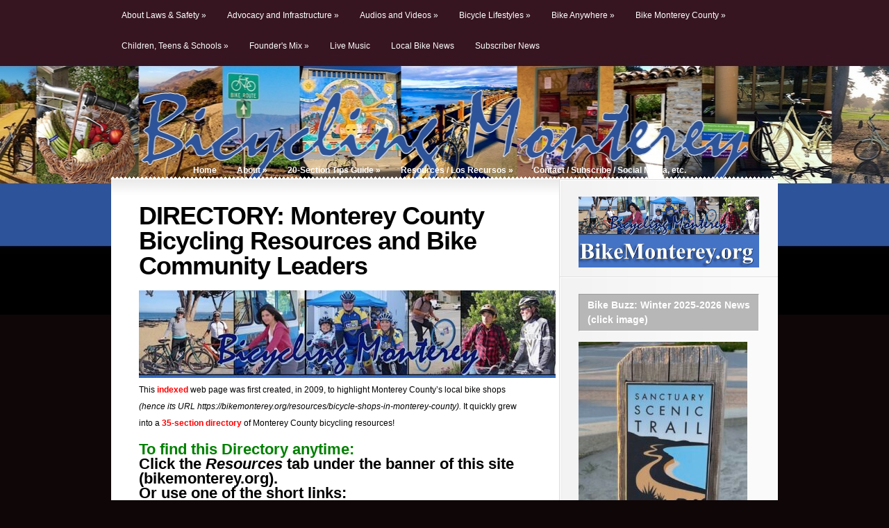

--- FILE ---
content_type: text/html; charset=utf-8
request_url: https://bikemonterey.org/resources/bicycle-shops-in-monterey-county
body_size: 75774
content:
<!DOCTYPE html PUBLIC "-//W3C//DTD XHTML 1.0 Transitional//EN" "http://www.w3.org/TR/xhtml1/DTD/xhtml1-transitional.dtd">
<html xmlns="http://www.w3.org/1999/xhtml" lang="en-US">
<head profile="http://gmpg.org/xfn/11">
<meta http-equiv="Content-Type" content="text/html; charset=UTF-8" />
<title>  DIRECTORY: Monterey County Bicycling Resources and Bike Community Leaders | Bicycling Monterey | Resources for Anywhere &amp; Monterey County Biking Information Hub</title>
 
 
<meta name='robots' content='max-image-preview:large' />
<link rel="alternate" type="application/rss+xml" title="Bicycling Monterey | Resources for Anywhere &amp; Monterey County Biking Information Hub &raquo; DIRECTORY: Monterey County Bicycling Resources and Bike Community Leaders Comments Feed" href="https://bikemonterey.org/resources/bicycle-shops-in-monterey-county/feed" />
<link rel="alternate" title="oEmbed (JSON)" type="application/json+oembed" href="https://bikemonterey.org/wp-json/oembed/1.0/embed?url=https%3A%2F%2Fbikemonterey.org%2Fresources%2Fbicycle-shops-in-monterey-county" />
<link rel="alternate" title="oEmbed (XML)" type="text/xml+oembed" href="https://bikemonterey.org/wp-json/oembed/1.0/embed?url=https%3A%2F%2Fbikemonterey.org%2Fresources%2Fbicycle-shops-in-monterey-county&#038;format=xml" />
<style id='wp-img-auto-sizes-contain-inline-css' type='text/css'>
img:is([sizes=auto i],[sizes^="auto," i]){contain-intrinsic-size:3000px 1500px}
/*# sourceURL=wp-img-auto-sizes-contain-inline-css */
</style>
<style id='wp-emoji-styles-inline-css' type='text/css'>

	img.wp-smiley, img.emoji {
		display: inline !important;
		border: none !important;
		box-shadow: none !important;
		height: 1em !important;
		width: 1em !important;
		margin: 0 0.07em !important;
		vertical-align: -0.1em !important;
		background: none !important;
		padding: 0 !important;
	}
/*# sourceURL=wp-emoji-styles-inline-css */
</style>
<style id='wp-block-library-inline-css' type='text/css'>
:root{--wp-block-synced-color:#7a00df;--wp-block-synced-color--rgb:122,0,223;--wp-bound-block-color:var(--wp-block-synced-color);--wp-editor-canvas-background:#ddd;--wp-admin-theme-color:#007cba;--wp-admin-theme-color--rgb:0,124,186;--wp-admin-theme-color-darker-10:#006ba1;--wp-admin-theme-color-darker-10--rgb:0,107,160.5;--wp-admin-theme-color-darker-20:#005a87;--wp-admin-theme-color-darker-20--rgb:0,90,135;--wp-admin-border-width-focus:2px}@media (min-resolution:192dpi){:root{--wp-admin-border-width-focus:1.5px}}.wp-element-button{cursor:pointer}:root .has-very-light-gray-background-color{background-color:#eee}:root .has-very-dark-gray-background-color{background-color:#313131}:root .has-very-light-gray-color{color:#eee}:root .has-very-dark-gray-color{color:#313131}:root .has-vivid-green-cyan-to-vivid-cyan-blue-gradient-background{background:linear-gradient(135deg,#00d084,#0693e3)}:root .has-purple-crush-gradient-background{background:linear-gradient(135deg,#34e2e4,#4721fb 50%,#ab1dfe)}:root .has-hazy-dawn-gradient-background{background:linear-gradient(135deg,#faaca8,#dad0ec)}:root .has-subdued-olive-gradient-background{background:linear-gradient(135deg,#fafae1,#67a671)}:root .has-atomic-cream-gradient-background{background:linear-gradient(135deg,#fdd79a,#004a59)}:root .has-nightshade-gradient-background{background:linear-gradient(135deg,#330968,#31cdcf)}:root .has-midnight-gradient-background{background:linear-gradient(135deg,#020381,#2874fc)}:root{--wp--preset--font-size--normal:16px;--wp--preset--font-size--huge:42px}.has-regular-font-size{font-size:1em}.has-larger-font-size{font-size:2.625em}.has-normal-font-size{font-size:var(--wp--preset--font-size--normal)}.has-huge-font-size{font-size:var(--wp--preset--font-size--huge)}.has-text-align-center{text-align:center}.has-text-align-left{text-align:left}.has-text-align-right{text-align:right}.has-fit-text{white-space:nowrap!important}#end-resizable-editor-section{display:none}.aligncenter{clear:both}.items-justified-left{justify-content:flex-start}.items-justified-center{justify-content:center}.items-justified-right{justify-content:flex-end}.items-justified-space-between{justify-content:space-between}.screen-reader-text{border:0;clip-path:inset(50%);height:1px;margin:-1px;overflow:hidden;padding:0;position:absolute;width:1px;word-wrap:normal!important}.screen-reader-text:focus{background-color:#ddd;clip-path:none;color:#444;display:block;font-size:1em;height:auto;left:5px;line-height:normal;padding:15px 23px 14px;text-decoration:none;top:5px;width:auto;z-index:100000}html :where(.has-border-color){border-style:solid}html :where([style*=border-top-color]){border-top-style:solid}html :where([style*=border-right-color]){border-right-style:solid}html :where([style*=border-bottom-color]){border-bottom-style:solid}html :where([style*=border-left-color]){border-left-style:solid}html :where([style*=border-width]){border-style:solid}html :where([style*=border-top-width]){border-top-style:solid}html :where([style*=border-right-width]){border-right-style:solid}html :where([style*=border-bottom-width]){border-bottom-style:solid}html :where([style*=border-left-width]){border-left-style:solid}html :where(img[class*=wp-image-]){height:auto;max-width:100%}:where(figure){margin:0 0 1em}html :where(.is-position-sticky){--wp-admin--admin-bar--position-offset:var(--wp-admin--admin-bar--height,0px)}@media screen and (max-width:600px){html :where(.is-position-sticky){--wp-admin--admin-bar--position-offset:0px}}

/*# sourceURL=wp-block-library-inline-css */
</style><style id='wp-block-paragraph-inline-css' type='text/css'>
.is-small-text{font-size:.875em}.is-regular-text{font-size:1em}.is-large-text{font-size:2.25em}.is-larger-text{font-size:3em}.has-drop-cap:not(:focus):first-letter{float:left;font-size:8.4em;font-style:normal;font-weight:100;line-height:.68;margin:.05em .1em 0 0;text-transform:uppercase}body.rtl .has-drop-cap:not(:focus):first-letter{float:none;margin-left:.1em}p.has-drop-cap.has-background{overflow:hidden}:root :where(p.has-background){padding:1.25em 2.375em}:where(p.has-text-color:not(.has-link-color)) a{color:inherit}p.has-text-align-left[style*="writing-mode:vertical-lr"],p.has-text-align-right[style*="writing-mode:vertical-rl"]{rotate:180deg}
/*# sourceURL=https://bikemonterey.org/wp-includes/blocks/paragraph/style.min.css */
</style>
<style id='global-styles-inline-css' type='text/css'>
:root{--wp--preset--aspect-ratio--square: 1;--wp--preset--aspect-ratio--4-3: 4/3;--wp--preset--aspect-ratio--3-4: 3/4;--wp--preset--aspect-ratio--3-2: 3/2;--wp--preset--aspect-ratio--2-3: 2/3;--wp--preset--aspect-ratio--16-9: 16/9;--wp--preset--aspect-ratio--9-16: 9/16;--wp--preset--color--black: #000000;--wp--preset--color--cyan-bluish-gray: #abb8c3;--wp--preset--color--white: #ffffff;--wp--preset--color--pale-pink: #f78da7;--wp--preset--color--vivid-red: #cf2e2e;--wp--preset--color--luminous-vivid-orange: #ff6900;--wp--preset--color--luminous-vivid-amber: #fcb900;--wp--preset--color--light-green-cyan: #7bdcb5;--wp--preset--color--vivid-green-cyan: #00d084;--wp--preset--color--pale-cyan-blue: #8ed1fc;--wp--preset--color--vivid-cyan-blue: #0693e3;--wp--preset--color--vivid-purple: #9b51e0;--wp--preset--gradient--vivid-cyan-blue-to-vivid-purple: linear-gradient(135deg,rgb(6,147,227) 0%,rgb(155,81,224) 100%);--wp--preset--gradient--light-green-cyan-to-vivid-green-cyan: linear-gradient(135deg,rgb(122,220,180) 0%,rgb(0,208,130) 100%);--wp--preset--gradient--luminous-vivid-amber-to-luminous-vivid-orange: linear-gradient(135deg,rgb(252,185,0) 0%,rgb(255,105,0) 100%);--wp--preset--gradient--luminous-vivid-orange-to-vivid-red: linear-gradient(135deg,rgb(255,105,0) 0%,rgb(207,46,46) 100%);--wp--preset--gradient--very-light-gray-to-cyan-bluish-gray: linear-gradient(135deg,rgb(238,238,238) 0%,rgb(169,184,195) 100%);--wp--preset--gradient--cool-to-warm-spectrum: linear-gradient(135deg,rgb(74,234,220) 0%,rgb(151,120,209) 20%,rgb(207,42,186) 40%,rgb(238,44,130) 60%,rgb(251,105,98) 80%,rgb(254,248,76) 100%);--wp--preset--gradient--blush-light-purple: linear-gradient(135deg,rgb(255,206,236) 0%,rgb(152,150,240) 100%);--wp--preset--gradient--blush-bordeaux: linear-gradient(135deg,rgb(254,205,165) 0%,rgb(254,45,45) 50%,rgb(107,0,62) 100%);--wp--preset--gradient--luminous-dusk: linear-gradient(135deg,rgb(255,203,112) 0%,rgb(199,81,192) 50%,rgb(65,88,208) 100%);--wp--preset--gradient--pale-ocean: linear-gradient(135deg,rgb(255,245,203) 0%,rgb(182,227,212) 50%,rgb(51,167,181) 100%);--wp--preset--gradient--electric-grass: linear-gradient(135deg,rgb(202,248,128) 0%,rgb(113,206,126) 100%);--wp--preset--gradient--midnight: linear-gradient(135deg,rgb(2,3,129) 0%,rgb(40,116,252) 100%);--wp--preset--font-size--small: 13px;--wp--preset--font-size--medium: 20px;--wp--preset--font-size--large: 36px;--wp--preset--font-size--x-large: 42px;--wp--preset--spacing--20: 0.44rem;--wp--preset--spacing--30: 0.67rem;--wp--preset--spacing--40: 1rem;--wp--preset--spacing--50: 1.5rem;--wp--preset--spacing--60: 2.25rem;--wp--preset--spacing--70: 3.38rem;--wp--preset--spacing--80: 5.06rem;--wp--preset--shadow--natural: 6px 6px 9px rgba(0, 0, 0, 0.2);--wp--preset--shadow--deep: 12px 12px 50px rgba(0, 0, 0, 0.4);--wp--preset--shadow--sharp: 6px 6px 0px rgba(0, 0, 0, 0.2);--wp--preset--shadow--outlined: 6px 6px 0px -3px rgb(255, 255, 255), 6px 6px rgb(0, 0, 0);--wp--preset--shadow--crisp: 6px 6px 0px rgb(0, 0, 0);}:where(.is-layout-flex){gap: 0.5em;}:where(.is-layout-grid){gap: 0.5em;}body .is-layout-flex{display: flex;}.is-layout-flex{flex-wrap: wrap;align-items: center;}.is-layout-flex > :is(*, div){margin: 0;}body .is-layout-grid{display: grid;}.is-layout-grid > :is(*, div){margin: 0;}:where(.wp-block-columns.is-layout-flex){gap: 2em;}:where(.wp-block-columns.is-layout-grid){gap: 2em;}:where(.wp-block-post-template.is-layout-flex){gap: 1.25em;}:where(.wp-block-post-template.is-layout-grid){gap: 1.25em;}.has-black-color{color: var(--wp--preset--color--black) !important;}.has-cyan-bluish-gray-color{color: var(--wp--preset--color--cyan-bluish-gray) !important;}.has-white-color{color: var(--wp--preset--color--white) !important;}.has-pale-pink-color{color: var(--wp--preset--color--pale-pink) !important;}.has-vivid-red-color{color: var(--wp--preset--color--vivid-red) !important;}.has-luminous-vivid-orange-color{color: var(--wp--preset--color--luminous-vivid-orange) !important;}.has-luminous-vivid-amber-color{color: var(--wp--preset--color--luminous-vivid-amber) !important;}.has-light-green-cyan-color{color: var(--wp--preset--color--light-green-cyan) !important;}.has-vivid-green-cyan-color{color: var(--wp--preset--color--vivid-green-cyan) !important;}.has-pale-cyan-blue-color{color: var(--wp--preset--color--pale-cyan-blue) !important;}.has-vivid-cyan-blue-color{color: var(--wp--preset--color--vivid-cyan-blue) !important;}.has-vivid-purple-color{color: var(--wp--preset--color--vivid-purple) !important;}.has-black-background-color{background-color: var(--wp--preset--color--black) !important;}.has-cyan-bluish-gray-background-color{background-color: var(--wp--preset--color--cyan-bluish-gray) !important;}.has-white-background-color{background-color: var(--wp--preset--color--white) !important;}.has-pale-pink-background-color{background-color: var(--wp--preset--color--pale-pink) !important;}.has-vivid-red-background-color{background-color: var(--wp--preset--color--vivid-red) !important;}.has-luminous-vivid-orange-background-color{background-color: var(--wp--preset--color--luminous-vivid-orange) !important;}.has-luminous-vivid-amber-background-color{background-color: var(--wp--preset--color--luminous-vivid-amber) !important;}.has-light-green-cyan-background-color{background-color: var(--wp--preset--color--light-green-cyan) !important;}.has-vivid-green-cyan-background-color{background-color: var(--wp--preset--color--vivid-green-cyan) !important;}.has-pale-cyan-blue-background-color{background-color: var(--wp--preset--color--pale-cyan-blue) !important;}.has-vivid-cyan-blue-background-color{background-color: var(--wp--preset--color--vivid-cyan-blue) !important;}.has-vivid-purple-background-color{background-color: var(--wp--preset--color--vivid-purple) !important;}.has-black-border-color{border-color: var(--wp--preset--color--black) !important;}.has-cyan-bluish-gray-border-color{border-color: var(--wp--preset--color--cyan-bluish-gray) !important;}.has-white-border-color{border-color: var(--wp--preset--color--white) !important;}.has-pale-pink-border-color{border-color: var(--wp--preset--color--pale-pink) !important;}.has-vivid-red-border-color{border-color: var(--wp--preset--color--vivid-red) !important;}.has-luminous-vivid-orange-border-color{border-color: var(--wp--preset--color--luminous-vivid-orange) !important;}.has-luminous-vivid-amber-border-color{border-color: var(--wp--preset--color--luminous-vivid-amber) !important;}.has-light-green-cyan-border-color{border-color: var(--wp--preset--color--light-green-cyan) !important;}.has-vivid-green-cyan-border-color{border-color: var(--wp--preset--color--vivid-green-cyan) !important;}.has-pale-cyan-blue-border-color{border-color: var(--wp--preset--color--pale-cyan-blue) !important;}.has-vivid-cyan-blue-border-color{border-color: var(--wp--preset--color--vivid-cyan-blue) !important;}.has-vivid-purple-border-color{border-color: var(--wp--preset--color--vivid-purple) !important;}.has-vivid-cyan-blue-to-vivid-purple-gradient-background{background: var(--wp--preset--gradient--vivid-cyan-blue-to-vivid-purple) !important;}.has-light-green-cyan-to-vivid-green-cyan-gradient-background{background: var(--wp--preset--gradient--light-green-cyan-to-vivid-green-cyan) !important;}.has-luminous-vivid-amber-to-luminous-vivid-orange-gradient-background{background: var(--wp--preset--gradient--luminous-vivid-amber-to-luminous-vivid-orange) !important;}.has-luminous-vivid-orange-to-vivid-red-gradient-background{background: var(--wp--preset--gradient--luminous-vivid-orange-to-vivid-red) !important;}.has-very-light-gray-to-cyan-bluish-gray-gradient-background{background: var(--wp--preset--gradient--very-light-gray-to-cyan-bluish-gray) !important;}.has-cool-to-warm-spectrum-gradient-background{background: var(--wp--preset--gradient--cool-to-warm-spectrum) !important;}.has-blush-light-purple-gradient-background{background: var(--wp--preset--gradient--blush-light-purple) !important;}.has-blush-bordeaux-gradient-background{background: var(--wp--preset--gradient--blush-bordeaux) !important;}.has-luminous-dusk-gradient-background{background: var(--wp--preset--gradient--luminous-dusk) !important;}.has-pale-ocean-gradient-background{background: var(--wp--preset--gradient--pale-ocean) !important;}.has-electric-grass-gradient-background{background: var(--wp--preset--gradient--electric-grass) !important;}.has-midnight-gradient-background{background: var(--wp--preset--gradient--midnight) !important;}.has-small-font-size{font-size: var(--wp--preset--font-size--small) !important;}.has-medium-font-size{font-size: var(--wp--preset--font-size--medium) !important;}.has-large-font-size{font-size: var(--wp--preset--font-size--large) !important;}.has-x-large-font-size{font-size: var(--wp--preset--font-size--x-large) !important;}
/*# sourceURL=global-styles-inline-css */
</style>

<style id='classic-theme-styles-inline-css' type='text/css'>
/*! This file is auto-generated */
.wp-block-button__link{color:#fff;background-color:#32373c;border-radius:9999px;box-shadow:none;text-decoration:none;padding:calc(.667em + 2px) calc(1.333em + 2px);font-size:1.125em}.wp-block-file__button{background:#32373c;color:#fff;text-decoration:none}
/*# sourceURL=/wp-includes/css/classic-themes.min.css */
</style>
<script type="text/javascript" src="https://bikemonterey.org/wp-includes/js/jquery/jquery.min.js?ver=3.7.1" id="jquery-core-js"></script>
<script type="text/javascript" src="https://bikemonterey.org/wp-includes/js/jquery/jquery-migrate.min.js?ver=3.4.1" id="jquery-migrate-js"></script>
<link rel="https://api.w.org/" href="https://bikemonterey.org/wp-json/" /><link rel="alternate" title="JSON" type="application/json" href="https://bikemonterey.org/wp-json/wp/v2/pages/4002" /><link rel="EditURI" type="application/rsd+xml" title="RSD" href="https://bikemonterey.org/xmlrpc.php?rsd" />
<meta name="generator" content="WordPress 6.9" />
<link rel="canonical" href="https://bikemonterey.org/resources/bicycle-shops-in-monterey-county" />
<link rel='shortlink' href='https://bikemonterey.org/?p=4002' />
<link rel="icon" href="https://bikemonterey.org/wp-content/uploads/2010/06/bicycle-blue-german-public-domain1-150x150.jpg" sizes="32x32" />
<link rel="icon" href="https://bikemonterey.org/wp-content/uploads/2010/06/bicycle-blue-german-public-domain1.jpg" sizes="192x192" />
<link rel="apple-touch-icon" href="https://bikemonterey.org/wp-content/uploads/2010/06/bicycle-blue-german-public-domain1.jpg" />
<meta name="msapplication-TileImage" content="https://bikemonterey.org/wp-content/uploads/2010/06/bicycle-blue-german-public-domain1.jpg" />

<link rel="stylesheet" href="https://bikemonterey.org/wp-content/themes/Glow/reset.css" type="text/css" media="screen" />
<link rel="stylesheet" href="https://bikemonterey.org/wp-content/themes/Glow/style.css" type="text/css" media="screen" />
<!--[if lt IE 7]>
	<link rel="stylesheet" type="text/css" href="https://bikemonterey.org/wp-content/themes/Glow/ie6style.css" />
	<script type="text/javascript" src="https://bikemonterey.org/wp-content/themes/Glow/js/DD_belatedPNG_0.0.8a-min.js"></script>
	<script type="text/javascript">DD_belatedPNG.fix('#page-menu ul, ul#page-menu li li,#page-menu li li a:hover, ul#page-menu li.current_page_item li a:hover, #cats-menu ul, div#container-top, #featured-area .pics span.feat-overlay, #featured-area .pics div.excerpt, .new-post div.date, .mainpost-wrap div.date, div#footer, ul#cats-menu li li a, .bubble,.reply-container');</script>
	<script type="text/javascript">
		var clear="https://bikemonterey.org/wp-content/themes/Glow/images/clear.gif"
	</script>
	<script type="text/javascript" src="https://bikemonterey.org/wp-content/themes/Glow/js/unitpngfix.js"></script>
<![endif]-->
<!--[if IE 7]>
	<link rel="stylesheet" type="text/css" href="https://bikemonterey.org/wp-content/themes/Glow/ie7style.css" />
<![endif]-->




<link rel="alternate" type="application/rss+xml" title="Bicycling Monterey | Resources for Anywhere &amp; Monterey County Biking Information Hub RSS Feed" href="https://bikemonterey.org/feed" />
<link rel="alternate" type="application/atom+xml" title="Bicycling Monterey | Resources for Anywhere &amp; Monterey County Biking Information Hub Atom Feed" href="https://bikemonterey.org/feed/atom" />
<link rel="pingback" href="https://bikemonterey.org/xmlrpc.php" />

<script type="text/javascript">
	document.documentElement.className = 'js';
</script>
<script type="text/javascript" src="http://ajax.googleapis.com/ajax/libs/jqueryui/1.7.1/jquery-ui.min.js"></script>
<script type="text/javascript" src="https://bikemonterey.org/wp-content/themes/Glow/js/jquery.easing.1.3.js"></script>	
<script type="text/javascript" src="https://bikemonterey.org/wp-content/themes/Glow/js/superfish.js"></script>
<script type="text/javascript" src="https://bikemonterey.org/wp-content/themes/Glow/js/init.js"></script>


</head>
<body >
	<div id="header">
		<div class="container">
			<!-- Page Menu -->
										  
						
			<ul id="page-menu" class="superfish nav">
									  	<li class="cat-item cat-item-2576"><a href="https://bikemonterey.org/category/laws-safety">About Laws &amp; Safety</a>
<ul class='children'>
	<li class="cat-item cat-item-2589"><a href="https://bikemonterey.org/category/laws-safety/constables-of-the-peace-laws-safety">Constables of the Peace</a>
</li>
	<li class="cat-item cat-item-2640"><a href="https://bikemonterey.org/category/laws-safety/crashes">Crashes</a>
</li>
	<li class="cat-item cat-item-2644"><a href="https://bikemonterey.org/category/laws-safety/general-safety-tips">General Safety Tips</a>
</li>
	<li class="cat-item cat-item-3817"><a href="https://bikemonterey.org/category/laws-safety/memorials">Memorials</a>
</li>
	<li class="cat-item cat-item-2639"><a href="https://bikemonterey.org/category/laws-safety/road-conditions-alerts-about-infrastructure">Road Advisories</a>
</li>
	<li class="cat-item cat-item-3872"><a href="https://bikemonterey.org/category/laws-safety/sidewalks">Sidewalks</a>
</li>
	<li class="cat-item cat-item-2643"><a href="https://bikemonterey.org/category/laws-safety/videos">Videos on Safety</a>
</li>
	<li class="cat-item cat-item-2638"><a href="https://bikemonterey.org/category/laws-safety/weather-conditions">Weather Conditions</a>
</li>
</ul>
</li>
	<li class="cat-item cat-item-2562"><a href="https://bikemonterey.org/category/advocacy-and-infrastructure">Advocacy and Infrastructure</a>
<ul class='children'>
	<li class="cat-item cat-item-1113"><a href="https://bikemonterey.org/category/advocacy-and-infrastructure/ambag">AssocOfMRYBayAreaGovts (AMBAG)</a>
</li>
	<li class="cat-item cat-item-2598"><a href="https://bikemonterey.org/category/advocacy-and-infrastructure/bike-week-bike-month">Bike Week / Bike Month</a>
</li>
	<li class="cat-item cat-item-2801"><a href="https://bikemonterey.org/category/advocacy-and-infrastructure/bike-and-ride-advocacy-and-infrastructure">Bike-And-Ride</a>
</li>
	<li class="cat-item cat-item-4174"><a href="https://bikemonterey.org/category/advocacy-and-infrastructure/bike-share-programs">Bike-Share Programs</a>
</li>
	<li class="cat-item cat-item-2645"><a href="https://bikemonterey.org/category/advocacy-and-infrastructure/city-of-carmel">City of Carmel</a>
</li>
	<li class="cat-item cat-item-3679"><a href="https://bikemonterey.org/category/advocacy-and-infrastructure/city-of-del-rey-oaks">City of Del Rey Oaks</a>
</li>
	<li class="cat-item cat-item-4464"><a href="https://bikemonterey.org/category/advocacy-and-infrastructure/city-of-gonzales">City of Gonzales</a>
</li>
	<li class="cat-item cat-item-5551"><a href="https://bikemonterey.org/category/advocacy-and-infrastructure/city-of-greenfield">City of Greenfield</a>
</li>
	<li class="cat-item cat-item-2792"><a href="https://bikemonterey.org/category/advocacy-and-infrastructure/city-of-marina">City of Marina</a>
</li>
	<li class="cat-item cat-item-188"><a href="https://bikemonterey.org/category/advocacy-and-infrastructure/city-of-monterey">City of Monterey</a>
</li>
	<li class="cat-item cat-item-2961"><a href="https://bikemonterey.org/category/advocacy-and-infrastructure/city-of-pacific-grove">City of Pacific Grove</a>
</li>
	<li class="cat-item cat-item-1251"><a href="https://bikemonterey.org/category/advocacy-and-infrastructure/city-of-salinas">City of Salinas</a>
</li>
	<li class="cat-item cat-item-5372"><a href="https://bikemonterey.org/category/advocacy-and-infrastructure/city-of-sand-city">City of Sand City</a>
</li>
	<li class="cat-item cat-item-2597"><a href="https://bikemonterey.org/category/advocacy-and-infrastructure/city-of-seaside">City of Seaside</a>
</li>
	<li class="cat-item cat-item-3315"><a href="https://bikemonterey.org/category/advocacy-and-infrastructure/county-of-monterey">County of Monterey</a>
</li>
	<li class="cat-item cat-item-232"><a href="https://bikemonterey.org/category/advocacy-and-infrastructure/fort-ord">Fort Ord</a>
</li>
	<li class="cat-item cat-item-2600"><a href="https://bikemonterey.org/category/advocacy-and-infrastructure/gold-silver-helmet-winners">Golden &amp; Silver Helmet Winners</a>
</li>
	<li class="cat-item cat-item-5019"><a href="https://bikemonterey.org/category/advocacy-and-infrastructure/king-city">King City</a>
</li>
	<li class="cat-item cat-item-2581"><a href="https://bikemonterey.org/category/advocacy-and-infrastructure/mbuapcd">MBUAPCD</a>
</li>
	<li class="cat-item cat-item-73"><a href="https://bikemonterey.org/category/advocacy-and-infrastructure/media">Media</a>
</li>
	<li class="cat-item cat-item-2647"><a href="https://bikemonterey.org/category/advocacy-and-infrastructure/monterey-bay-region-advocacy-and-infrastructure-2">Monterey Bay region</a>
</li>
	<li class="cat-item cat-item-2861"><a href="https://bikemonterey.org/category/advocacy-and-infrastructure/monterey-salinas-transit-bike-and-ride">Monterey-Salinas Transit</a>
</li>
	<li class="cat-item cat-item-2671"><a href="https://bikemonterey.org/category/advocacy-and-infrastructure/north-county-advocacy-and-infrastructure">North County</a>
</li>
	<li class="cat-item cat-item-3704"><a href="https://bikemonterey.org/category/advocacy-and-infrastructure/pebble-beach-advocacy-and-infrastructure">Pebble Beach</a>
</li>
	<li class="cat-item cat-item-3356"><a href="https://bikemonterey.org/category/advocacy-and-infrastructure/resources-in-spanish-espanol">Resources in Spanish &#8211; espanol</a>
</li>
	<li class="cat-item cat-item-4712"><a href="https://bikemonterey.org/category/advocacy-and-infrastructure/safe-routes-to-school">Safe Routes to School</a>
</li>
	<li class="cat-item cat-item-5018"><a href="https://bikemonterey.org/category/advocacy-and-infrastructure/soledad">Soledad</a>
</li>
	<li class="cat-item cat-item-2662"><a href="https://bikemonterey.org/category/advocacy-and-infrastructure/south-county-advocacy-and-infrastructure">South County</a>
</li>
	<li class="cat-item cat-item-2642"><a href="https://bikemonterey.org/category/advocacy-and-infrastructure/state-national">State &amp; National</a>
</li>
	<li class="cat-item cat-item-683"><a href="https://bikemonterey.org/category/advocacy-and-infrastructure/tamc">TAMC</a>
</li>
</ul>
</li>
	<li class="cat-item cat-item-3810"><a href="https://bikemonterey.org/category/audios-and-videos">Audios and Videos</a>
<ul class='children'>
	<li class="cat-item cat-item-3813"><a href="https://bikemonterey.org/category/audios-and-videos/bicycling-montereys-audios">Bicycling Monterey&#039;s Audios</a>
</li>
	<li class="cat-item cat-item-3814"><a href="https://bikemonterey.org/category/audios-and-videos/bicycling-montereys-videos">Bicycling Monterey&#039;s Videos</a>
</li>
	<li class="cat-item cat-item-3815"><a href="https://bikemonterey.org/category/audios-and-videos/other-audios">Other Audios</a>
</li>
	<li class="cat-item cat-item-3816"><a href="https://bikemonterey.org/category/audios-and-videos/other-videos">Other Videos</a>
</li>
</ul>
</li>
	<li class="cat-item cat-item-2563"><a href="https://bikemonterey.org/category/bicyle-lifestyles">Bicycle Lifestyles</a>
<ul class='children'>
	<li class="cat-item cat-item-2833"><a href="https://bikemonterey.org/category/bicyle-lifestyles/beach-cruisers">Beach Cruisers</a>
</li>
	<li class="cat-item cat-item-2885"><a href="https://bikemonterey.org/category/bicyle-lifestyles/bike-partiessocial-rides">Bike Parties/Social Rides</a>
</li>
	<li class="cat-item cat-item-2637"><a href="https://bikemonterey.org/category/bicyle-lifestyles/bike-and-ride-bicyle-lifestyles">Bike-And-Ride</a>
</li>
	<li class="cat-item cat-item-2565"><a href="https://bikemonterey.org/category/bicyle-lifestyles/bmx">BMX</a>
</li>
	<li class="cat-item cat-item-2587"><a href="https://bikemonterey.org/category/bicyle-lifestyles/cargo">Cargo</a>
</li>
	<li class="cat-item cat-item-2570"><a href="https://bikemonterey.org/category/bicyle-lifestyles/chic">Chic</a>
</li>
	<li class="cat-item cat-item-2568"><a href="https://bikemonterey.org/category/bicyle-lifestyles/commuter">Commuter</a>
</li>
	<li class="cat-item cat-item-2834"><a href="https://bikemonterey.org/category/bicyle-lifestyles/custom">Custom</a>
</li>
	<li class="cat-item cat-item-2569"><a href="https://bikemonterey.org/category/bicyle-lifestyles/cyclocross">Cyclocross</a>
</li>
	<li class="cat-item cat-item-4025"><a href="https://bikemonterey.org/category/bicyle-lifestyles/electric-assist-bikes">e-bike</a>
</li>
	<li class="cat-item cat-item-5084"><a href="https://bikemonterey.org/category/bicyle-lifestyles/ebike">ebike</a>
</li>
	<li class="cat-item cat-item-2575"><a href="https://bikemonterey.org/category/bicyle-lifestyles/elders-bicyle-lifestyles">Elders</a>
</li>
	<li class="cat-item cat-item-2602"><a href="https://bikemonterey.org/category/bicyle-lifestyles/endurance">Endurance</a>
</li>
	<li class="cat-item cat-item-2601"><a href="https://bikemonterey.org/category/bicyle-lifestyles/faith-groups">Faith Groups</a>
</li>
	<li class="cat-item cat-item-2632"><a href="https://bikemonterey.org/category/bicyle-lifestyles/families">Families</a>
</li>
	<li class="cat-item cat-item-2564"><a href="https://bikemonterey.org/category/bicyle-lifestyles/fixies">Fixies</a>
</li>
	<li class="cat-item cat-item-2826"><a href="https://bikemonterey.org/category/bicyle-lifestyles/low-rider">Lowrider</a>
</li>
	<li class="cat-item cat-item-2566"><a href="https://bikemonterey.org/category/bicyle-lifestyles/mtb-mountain">MTB Mountain</a>
</li>
	<li class="cat-item cat-item-2586"><a href="https://bikemonterey.org/category/bicyle-lifestyles/night-riding">Night Riding</a>
</li>
	<li class="cat-item cat-item-2956"><a href="https://bikemonterey.org/category/bicyle-lifestyles/polo">Polo</a>
</li>
	<li class="cat-item cat-item-2633"><a href="https://bikemonterey.org/category/bicyle-lifestyles/racing-bicyle-lifestyles">Racing</a>
</li>
	<li class="cat-item cat-item-2623"><a href="https://bikemonterey.org/category/bicyle-lifestyles/recumbent">Recumbent</a>
</li>
	<li class="cat-item cat-item-2567"><a href="https://bikemonterey.org/category/bicyle-lifestyles/road">Road</a>
</li>
	<li class="cat-item cat-item-2588"><a href="https://bikemonterey.org/category/bicyle-lifestyles/touring-bicyle-lifestyles">Touring</a>
</li>
</ul>
</li>
	<li class="cat-item cat-item-699"><a href="https://bikemonterey.org/category/bike-anywhere">Bike Anywhere</a>
<ul class='children'>
	<li class="cat-item cat-item-1116"><a href="https://bikemonterey.org/category/bike-anywhere/san-benito-county">San Benito County</a>
</li>
	<li class="cat-item cat-item-1115"><a href="https://bikemonterey.org/category/bike-anywhere/santa-cruz-county">Santa Cruz County</a>
</li>
</ul>
</li>
	<li class="cat-item cat-item-698"><a href="https://bikemonterey.org/category/bike-monterey-county">Bike Monterey County</a>
<ul class='children'>
	<li class="cat-item cat-item-357"><a href="https://bikemonterey.org/category/bike-monterey-county/big-sur">Big Sur</a>
</li>
	<li class="cat-item cat-item-2584"><a href="https://bikemonterey.org/category/bike-monterey-county/bike-classes">Bike Classes</a>
</li>
	<li class="cat-item cat-item-2582"><a href="https://bikemonterey.org/category/bike-monterey-county/bike-shops">Bike Shops</a>
</li>
	<li class="cat-item cat-item-133"><a href="https://bikemonterey.org/category/bike-monterey-county/carmel">Carmel</a>
</li>
	<li class="cat-item cat-item-707"><a href="https://bikemonterey.org/category/bike-monterey-county/carmel-valley">Carmel Valley</a>
</li>
	<li class="cat-item cat-item-2558"><a href="https://bikemonterey.org/category/bike-monterey-county/castroville">Castroville</a>
</li>
	<li class="cat-item cat-item-2388"><a href="https://bikemonterey.org/category/bike-monterey-county/ciclovia-salinas">Ciclovia Salinas</a>
</li>
	<li class="cat-item cat-item-3680"><a href="https://bikemonterey.org/category/bike-monterey-county/del-rey-oaks">Del Rey Oaks</a>
</li>
	<li class="cat-item cat-item-2574"><a href="https://bikemonterey.org/category/bike-monterey-county/events">Events</a>
	<ul class='children'>
	<li class="cat-item cat-item-648"><a href="https://bikemonterey.org/category/bike-monterey-county/events/sea-otter-classic">Sea Otter Classic</a>
</li>
	</ul>
</li>
	<li class="cat-item cat-item-2634"><a href="https://bikemonterey.org/category/bike-monterey-county/gears4good">Gears4Good</a>
</li>
	<li class="cat-item cat-item-4463"><a href="https://bikemonterey.org/category/bike-monterey-county/gonzales">Gonzales</a>
</li>
	<li class="cat-item cat-item-2603"><a href="https://bikemonterey.org/category/bike-monterey-county/greenfield">Greenfield</a>
</li>
	<li class="cat-item cat-item-2605"><a href="https://bikemonterey.org/category/bike-monterey-county/group-rides">Group Rides</a>
</li>
	<li class="cat-item cat-item-2641"><a href="https://bikemonterey.org/category/bike-monterey-county/international-visitors">International Visitors</a>
</li>
	<li class="cat-item cat-item-5021"><a href="https://bikemonterey.org/category/bike-monterey-county/king-city-bike-monterey-county">King City</a>
</li>
	<li class="cat-item cat-item-2607"><a href="https://bikemonterey.org/category/bike-monterey-county/marina-bike-monterey-county">Marina</a>
</li>
	<li class="cat-item cat-item-2599"><a href="https://bikemonterey.org/category/bike-monterey-county/monterey-the-city">Monterey (the city)</a>
</li>
	<li class="cat-item cat-item-2692"><a href="https://bikemonterey.org/category/bike-monterey-county/monterey-bay-racing-team">Monterey Bay Racing Team</a>
</li>
	<li class="cat-item cat-item-595"><a href="https://bikemonterey.org/category/bike-monterey-county/morca">MontereyOffRoadCyclingAssoc</a>
</li>
	<li class="cat-item cat-item-3387"><a href="https://bikemonterey.org/category/bike-monterey-county/moss-landing">Moss Landing</a>
</li>
	<li class="cat-item cat-item-2628"><a href="https://bikemonterey.org/category/bike-monterey-county/north-county">North County</a>
</li>
	<li class="cat-item cat-item-2578"><a href="https://bikemonterey.org/category/bike-monterey-county/npscc">NPS Foundation Cycling Club</a>
</li>
	<li class="cat-item cat-item-724"><a href="https://bikemonterey.org/category/bike-monterey-county/pacific-grove">Pacific Grove</a>
</li>
	<li class="cat-item cat-item-5134"><a href="https://bikemonterey.org/category/bike-monterey-county/pajaro">Pajaro</a>
</li>
	<li class="cat-item cat-item-45"><a href="https://bikemonterey.org/category/bike-monterey-county/pebble-beach">Pebble Beach</a>
</li>
	<li class="cat-item cat-item-2590"><a href="https://bikemonterey.org/category/bike-monterey-county/salinas-bike-monterey-county">Salinas</a>
</li>
	<li class="cat-item cat-item-2580"><a href="https://bikemonterey.org/category/bike-monterey-county/sbp">Salinas Bike Party</a>
</li>
	<li class="cat-item cat-item-2957"><a href="https://bikemonterey.org/category/bike-monterey-county/salinas-bike-polo">Salinas Bike Polo</a>
</li>
	<li class="cat-item cat-item-5135"><a href="https://bikemonterey.org/category/bike-monterey-county/sand-city">Sand City</a>
</li>
	<li class="cat-item cat-item-407"><a href="https://bikemonterey.org/category/bike-monterey-county/seaside">Seaside</a>
</li>
	<li class="cat-item cat-item-5020"><a href="https://bikemonterey.org/category/bike-monterey-county/soledad-bike-monterey-county">Soledad</a>
</li>
	<li class="cat-item cat-item-2604"><a href="https://bikemonterey.org/category/bike-monterey-county/south-county">South County</a>
</li>
	<li class="cat-item cat-item-897"><a href="https://bikemonterey.org/category/bike-monterey-county/green-pedal-couriers">Specialty Services</a>
</li>
	<li class="cat-item cat-item-2579"><a href="https://bikemonterey.org/category/bike-monterey-county/vcm">Velo Club Monterey</a>
</li>
</ul>
</li>
	<li class="cat-item cat-item-1266"><a href="https://bikemonterey.org/category/children-and-teens">Children, Teens &amp; Schools</a>
<ul class='children'>
	<li class="cat-item cat-item-2595"><a href="https://bikemonterey.org/category/children-and-teens/colleges">Colleges</a>
</li>
	<li class="cat-item cat-item-2593"><a href="https://bikemonterey.org/category/children-and-teens/elementary-schools">Elementary Schools</a>
</li>
	<li class="cat-item cat-item-2594"><a href="https://bikemonterey.org/category/children-and-teens/high-schools">High Schools</a>
</li>
	<li class="cat-item cat-item-2596"><a href="https://bikemonterey.org/category/children-and-teens/middle-schools">Middle Schools</a>
</li>
	<li class="cat-item cat-item-2585"><a href="https://bikemonterey.org/category/children-and-teens/mcyc">Monterey County Youth Center</a>
</li>
	<li class="cat-item cat-item-2636"><a href="https://bikemonterey.org/category/children-and-teens/monterey-park-elementary-school-cycling-club">Monterey Park Elementary School</a>
</li>
	<li class="cat-item cat-item-2293"><a href="https://bikemonterey.org/category/children-and-teens/monterey-bay-lightfighters-composite-high-school-mountain-bike-team">MontereyBayLightfightersComposite</a>
</li>
	<li class="cat-item cat-item-2635"><a href="https://bikemonterey.org/category/children-and-teens/palma-school-mountain-bike-race-team">Palma School MTB Race Team</a>
</li>
	<li class="cat-item cat-item-1530"><a href="https://bikemonterey.org/category/children-and-teens/rancho-cielo">Rancho Cielo</a>
</li>
	<li class="cat-item cat-item-5303"><a href="https://bikemonterey.org/category/children-and-teens/rancho-san-juan-high-school-mtb-team">Rancho San Juan High School MTB Team</a>
</li>
	<li class="cat-item cat-item-2084"><a href="https://bikemonterey.org/category/children-and-teens/salinas-high-school-cowboy-racing-mountain-bike-team">Salinas HS Cowboy Racing MTB Team</a>
</li>
</ul>
</li>
	<li class="cat-item cat-item-560"><a href="https://bikemonterey.org/category/maris-musings">Founder&#039;s Mix</a>
<ul class='children'>
	<li class="cat-item cat-item-3819"><a href="https://bikemonterey.org/category/maris-musings/bicycling">Bicycling</a>
</li>
	<li class="cat-item cat-item-3818"><a href="https://bikemonterey.org/category/maris-musings/culture-and-society">Culture and Society</a>
</li>
	<li class="cat-item cat-item-3531"><a href="https://bikemonterey.org/category/maris-musings/earth-care-environment">Earth Care / Environment</a>
</li>
	<li class="cat-item cat-item-3820"><a href="https://bikemonterey.org/category/maris-musings/miscellaneous-musings">Miscellaneous Musings</a>
</li>
</ul>
</li>
	<li class="cat-item cat-item-119"><a href="https://bikemonterey.org/category/live-music">Live Music</a>
</li>
	<li class="cat-item cat-item-697"><a href="https://bikemonterey.org/category/media-and-appearances">Local Bike News</a>
</li>
	<li class="cat-item cat-item-3776"><a href="https://bikemonterey.org/category/subscriber-news-bike-buzz-newsletters-from-bicycling-monterey">Subscriber News</a>
</li>
							</ul> <!-- end page menu -->
			
			<div class="clear"></div>
			
			<!-- Logo -->
			<a href="https://bikemonterey.org"><img src="https://bikemonterey.org/wp-content/themes/Glow/images/logo.png" alt="logo" id="logo" class="unitPng" /></a>
			
			<div class="clear"></div>
			<!-- Categories Menu -->
			<ul id="cats-menu" class="superfish nav">
				                							<li ><a href="https://bikemonterey.org">Home</a></li>
                    					<li class="page_item page-item-2 page_item_has_children"><a href="https://bikemonterey.org/about">About</a>
<ul class='children'>
	<li class="page_item page-item-100467"><a href="https://bikemonterey.org/about/15th-anniversary-comments-about-bicycling-monterey">#100467 (no title)</a></li>
	<li class="page_item page-item-102082"><a href="https://bikemonterey.org/">#102082 (no title)</a></li>
	<li class="page_item page-item-16860 page_item_has_children"><a href="https://bikemonterey.org/about/financial-donations">DONATE TO BICYCLING MONTEREY</a>
	<ul class='children'>
		<li class="page_item page-item-19029"><a href="https://bikemonterey.org/about/financial-donations/donors">LIST OF ALL DONORS, 2009-2026</a></li>
		<li class="page_item page-item-12675"><a href="https://bikemonterey.org/about/financial-donations/acknowledgements-dress-up-challenge-prize-donors">CONTRIBUTORS OF PROJECT SUPPLIES</a></li>
		<li class="page_item page-item-20940"><a href="https://bikemonterey.org/about/financial-donations/donations-some-ways-your-money-can-help">Bicycling Monterey PROJECTS</a></li>
		<li class="page_item page-item-52243"><a href="https://bikemonterey.org/about/financial-donations/fundraising-project-contributors-of-gift-certificates-or-other-rewards">Contributors of fundraising rewards</a></li>
		<li class="page_item page-item-100815"><a href="https://bikemonterey.org/about/financial-donations/contribution-faqs">Donation FAQs</a></li>
	</ul>
</li>
	<li class="page_item page-item-5080 page_item_has_children"><a href="https://bikemonterey.org/about/about-this-blog">About Bicycling Monterey</a>
	<ul class='children'>
		<li class="page_item page-item-50910"><a href="https://bikemonterey.org/about/about-this-blog/comments-about-bicycling-monterey-and-why-contribute">Inspiring and empowering more people to bike, since 2009</a></li>
		<li class="page_item page-item-77163"><a href="https://bikemonterey.org/about/about-this-blog/what-monterey-bay-bike-advocates-say">Why support Bicycling Monterey? See what Monterey Bay Region bike advocates say</a></li>
		<li class="page_item page-item-79112"><a href="https://bikemonterey.org/about/about-this-blog/history-of-the-bicycling-monterey-site-and-projects">Looking Back: History of the Bicycling Monterey site and projects</a></li>
	</ul>
</li>
	<li class="page_item page-item-4802 page_item_has_children"><a href="https://bikemonterey.org/about/volunteer-acknowledgements">Acknowledgments: Site and project volunteers, plus people who help spread the word</a>
	<ul class='children'>
		<li class="page_item page-item-16945"><a href="https://bikemonterey.org/about/volunteer-acknowledgements/volunteer-opportunities">Volunteer your time</a></li>
		<li class="page_item page-item-9668"><a href="https://bikemonterey.org/about/volunteer-acknowledgements/local-bike-news-submissions-invited">Submit a guest post, etc.</a></li>
	</ul>
</li>
	<li class="page_item page-item-5082 page_item_has_children"><a href="https://bikemonterey.org/about/about-mari-lynch">About Bicycling Monterey&#8217;s founder</a>
	<ul class='children'>
		<li class="page_item page-item-10"><a href="https://bikemonterey.org/about/about-mari-lynch/fine-wordworking">About the original domain name</a></li>
	</ul>
</li>
	<li class="page_item page-item-13737"><a href="https://bikemonterey.org/about/copyright-and-more-using-this-site">Using this site: privacy policy, copyright reminder, and other info</a></li>
	<li class="page_item page-item-101239"><a href="https://bikemonterey.org/about/bicycling-monterey-inspiring-and-empowering-more-people-to-bike-since-2009">Home Page testimonials, overview</a></li>
</ul>
</li>
<li class="page_item page-item-5027 page_item_has_children"><a href="https://bikemonterey.org/tips-for-tourists">20-Section Tips Guide</a>
<ul class='children'>
	<li class="page_item page-item-81087"><a href="https://bikemonterey.org/tips-for-tourists/intros-to-some-monterey-county-communities">Intros to some Monterey County communities</a></li>
	<li class="page_item page-item-63839"><a href="https://bikemonterey.org/tips-for-tourists/short-links-to-20-section-guide-tips-for-bicycling-monterey-county">Tips for Bicycling Monterey County (including tips for biking anywhere) &#8211; alphabetical list and short links for the 20-section guide</a></li>
</ul>
</li>
<li class="page_item page-item-5014 page_item_has_children current_page_ancestor current_page_parent"><a href="https://bikemonterey.org/resources">Resources / Los Recursos</a>
<ul class='children'>
	<li class="page_item page-item-100438"><a href="https://bikemonterey.org/resources/resources-on-riding-skills-bike-laws-and-safety">Resources on Riding Skills, Bike Laws, and Safety</a></li>
	<li class="page_item page-item-35917 page_item_has_children"><a href="https://bikemonterey.org/resources/calendar-of-bike-related-events-for-monterey-county">Master CALENDAR for Bicycling Monterey County</a>
	<ul class='children'>
		<li class="page_item page-item-46746"><a href="https://bikemonterey.org/resources/calendar-of-bike-related-events-for-monterey-county/submit-a-listing-for-the-master-calendar-for-bicycling-monterey-county">Submit a Listing for the Master Calendar for Bicycling Monterey County</a></li>
	</ul>
</li>
	<li class="page_item page-item-4002 current_page_item"><a href="https://bikemonterey.org/resources/bicycle-shops-in-monterey-county" aria-current="page">DIRECTORY: Monterey County Bicycling Resources and Bike Community Leaders</a></li>
	<li class="page_item page-item-20058"><a href="https://bikemonterey.org/resources/bicycle-advocacy-what-you-can-do">Bicycling ADVOCACY:  What you can do — locally and throughout USA</a></li>
	<li class="page_item page-item-7552 page_item_has_children"><a href="https://bikemonterey.org/resources/en-espanol">Una colección de recursos en español sobre ciclismo: A collection of resources in Spanish about bicycling</a>
	<ul class='children'>
		<li class="page_item page-item-17081"><a href="https://bikemonterey.org/resources/en-espanol/for-other-languages">Other Languages: Resources for people who bike</a></li>
	</ul>
</li>
	<li class="page_item page-item-7096"><a href="https://bikemonterey.org/resources/bike-and-ride-options-the-bus-and-other-transportation-for-you-and-your-bike">BIKE-AND-RIDE Options:  Transportation for You and Your Bike</a></li>
	<li class="page_item page-item-6193"><a href="https://bikemonterey.org/resources/postersfliers-for-tips-for-tourists-and-her-helmet-thursdays">POSTERS, MINI-FLYERS, Logos, and Other Resources</a></li>
	<li class="page_item page-item-37017"><a href="https://bikemonterey.org/resources/ciclovia-salinas-resources">Monterey County&#8217;s OPEN STREETS: Ciclovía Gonzales, Ciclovía Greenfield, King City Ciclovía, Ciclovía Salinas, Ciclovía Soledad</a></li>
</ul>
</li>
<li class="page_item page-item-1100"><a href="https://bikemonterey.org/contact-me">Contact /  Subscribe / Social Media, etc.</a></li>
							</ul> <!-- end categories menu -->
		</div> <!-- end container -->
	</div> <!-- end header -->
	
	<div id="content">
		<div id="container-top"></div>
		<div class="container"><div id="main-area-wrap">
	<div id="wrapper">
		<div id="main">
			<div class="post">
<div class="new-post">
	<h1>DIRECTORY: Monterey County Bicycling Resources and Bike Community Leaders</h1>
	<div id="post-content"> 
	 
		<h5><a href="https://bikemonterey.org/wp-content/uploads/Banner-Bicycling-Monterey-1536x322-1.jpg"><img fetchpriority="high" decoding="async" class="aligncenter wp-image-93540 size-large" src="https://bikemonterey.org/wp-content/uploads/Banner-Bicycling-Monterey-1536x322-1-600x126.jpg" alt="" width="600" height="126" srcset="https://bikemonterey.org/wp-content/uploads/Banner-Bicycling-Monterey-1536x322-1-600x126.jpg 600w, https://bikemonterey.org/wp-content/uploads/Banner-Bicycling-Monterey-1536x322-1-300x63.jpg 300w, https://bikemonterey.org/wp-content/uploads/Banner-Bicycling-Monterey-1536x322-1-768x161.jpg 768w, https://bikemonterey.org/wp-content/uploads/Banner-Bicycling-Monterey-1536x322-1.jpg 1536w" sizes="(max-width: 600px) 100vw, 600px" /></a></h5>
<p><span style="color: #000000;">This <strong><span style="color: #ff0000;">indexed</span></strong> web page was first created, in 2009, to highlight Monterey County&#8217;s local bike shops <em>(hence its URL https://bikemonterey.org/resources/bicycle-shops-in-monterey-county).</em> </span><span style="color: #000000;">It quickly grew into a <strong><span style="color: #ff0000;">35-section directory</span></strong> of Monterey County bicycling resources!  </span></p>
<h4><span style="color: #008000;">To find this Directory anytime: <br /></span>Click the <em>Resources</em> tab under the banner of this site (bikemonterey.org). <br />Or use one of the short links: <a href="https://bit.ly/BikeMRYDirectory">https://bit.ly/BikeMRYDirectory</a> or <a href="https://bit.ly/BikeMRYResources">https://bit.ly/BikeMRYResources</a>. </h4>
<p>TIPS: The <strong><span style="color: #ff0000;">INDEX</span></strong> is just below our video introducing some &#8220;Monterey County Bike Community Leaders.&#8221; Another way to find something in this directory is to <span style="color: #ff0000;"><strong><em>make use of your browser&#8217;s &#8220;find&#8221; window </em></strong></span>(e.g., on a Mac, first access your &#8220;find&#8221; window by typing Command + F.) Next, type a word or phrase you&#8217;re looking for. For example, type &#8220;Caltrans&#8221;—and <em>voila!</em> The matches in your browser find window will lead you to Section 11(a) references to the California Department of Transportation (Caltrans). </p>
<h5><a href="https://bikemonterey.org/contact-me" target="_blank" rel="noopener"><img decoding="async" class="aligncenter size-large wp-image-94229" src="https://bikemonterey.org/wp-content/uploads/Screen-Shot-2023-04-22-at-7.56.48-PM-600x195.jpg" alt="" width="600" height="195" srcset="https://bikemonterey.org/wp-content/uploads/Screen-Shot-2023-04-22-at-7.56.48-PM-600x195.jpg 600w, https://bikemonterey.org/wp-content/uploads/Screen-Shot-2023-04-22-at-7.56.48-PM-300x97.jpg 300w, https://bikemonterey.org/wp-content/uploads/Screen-Shot-2023-04-22-at-7.56.48-PM-768x249.jpg 768w, https://bikemonterey.org/wp-content/uploads/Screen-Shot-2023-04-22-at-7.56.48-PM.jpg 832w" sizes="(max-width: 600px) 100vw, 600px" /></a><br />Can&#8217;t quickly find what you’re looking for? Feel free to <a href="https://bikemonterey.org/contact-me">phone Bicycling Monterey</a> for help.</h5>
<p><span style="color: #333333;">As 2025 begins, there is not yet an official bicycle coalition for Monterey County, or for the Monterey Bay Tri-County Region. Bicycling Monterey helps fill that gap—including by serving as a <a href="https://www.calbike.org/about_us/who_we_are/local_partners/">California Bicycle Coalition local partner</a>, and by compiling this directory</span>. Bicycling Monterey is a <a href="https://bikemonterey.org/about/volunteer-acknowledgements">grassroots volunteer effort</a> founded in 2009 by <a href="https://bikemonterey.org/about/about-mari-lynch">a local resident</a>. Since 2009, and still the case as of the start of Bicycling Monterey’s 16th year (May 2025), there are no paid links on this site. All information is provided as a public service.</p>
<h5><span style="color: #000000;">To volunteer to redesign this page, please <a href="https://bikemonterey.org/contact-me" target="_blank" rel="noopener">phone us</a>.</span></h5>
<h5>The captioned, 6-min video directly below, &#8220;Monterey County Bike Community Leaders,&#8221; introduces just a <em>sampling</em> of the many helpful individuals and organizations found in this directory.</h5>
<h4 style="text-align: center;">To find <em>many</em> <em>more</em> helpers,</h4>
<h4 style="text-align: center;">see <span style="color: #ff0000;">the index</span> below.</h4>
<p><iframe title="BikeMonterey.org - Monterey County Bike Community Leaders" width="500" height="281" src="https://www.youtube.com/embed/PM1DMY19J2Q?feature=oembed" frameborder="0" allow="accelerometer; autoplay; clipboard-write; encrypted-media; gyroscope; picture-in-picture; web-share" referrerpolicy="strict-origin-when-cross-origin" allowfullscreen></iframe></p>
<h2><span style="color: #000000;"><span style="color: #ff0000;">INDEX to the 35-section directory</span><br /></span></h2>
<h5>As usual, <span style="color: #ff0000;"><strong>check with each organization, business, or individual listed in this directory for their most up-to-date information</strong></span>. If you have suggestions for additions or changes to this directory, please <a href="https://bikemonterey.org/contact-me">contact Bicycling Monterey</a>.</h5>
<h6><span style="color: #000000;">This bulleted list serves as an index to help you locate information in the directory. </span>Each item on the list is followed by the <em>section number</em> where the info is found on this web page. <span style="color: #000000;">Resources typically of greatest interest to visitors—as well as being of interest to locals—are <span style="color: #008000;">highlighted in</span> <span style="color: #008000;"><strong>green</strong></span>.  </span></h6>
<ul>
<li><span style="color: #0000ff;"><strong>Active Transportation Plans (infrastructure) (11)</strong></span></li>
<li><strong><span style="color: #008000;">American Legion Auxiliary Post 589 Lowrider Bike Show (22)<br /></span></strong></li>
<li><strong><span style="color: #008000;">Amgen Tour of California (9a) </span><span style="color: #ff0000;"><em><br /></em></span></strong></li>
<li><span style="color: #0000ff;"><strong>Association of Monterey Bay Area Governments/AMBAG (11a)</strong></span></li>
<li><strong><span style="color: #008000;">B2B / Bridge to Bridge ride (22) </span><br /></strong></li>
<li><strong><span style="color: #0000ff;">balance bike camps (20)</span></strong></li>
<li><span style="color: #008000;"><strong>benefit rides, races, and other events (22)</strong></span></li>
<li><span style="color: #0000ff;"><strong>Bicycle and Pedestrian Plans</strong> <strong>(infrastructure)  (11)</strong></span></li>
<li><strong><span style="color: #0000ff;">bicycle advocacy opportunities (1)</span></strong></li>
<li><span style="color: #0000ff;"><strong>Bicycle and Pedestrian Facilities Advisory Committee (AKA Bike-Ped Committee) (11a)</strong></span></li>
<li><span style="color: #0000ff;"><strong>bicycle barometer / bike counter (8a, 11e)</strong></span></li>
<li><span style="color: #008000;"><strong>bicycle blogs (9d)</strong></span></li>
<li><strong><span style="color: #0000ff;">bicycle classes and workshops &#8211; </span></strong><span style="color: #000000;">refer to specific types in this index, i.e., <em>bicycle riding skills and safety instruction</em>, <em>bicycle maintenance/repair classes, cycling group riding classes, learn to ride</em></span></li>
<li><span style="color: #0000ff;"><strong>bicycle clubs (6, 27)</strong></span></li>
<li><strong><span style="color: #0000ff;">bicycle commuter emergency ride home program (13)</span></strong></li>
<li><span style="color: #0000ff;"><strong>bicycle commuting help/ride companions,  Monterey-Salinas (9c)</strong><br /></span></li>
<li><strong><span style="color: #008000;">bicycle conference (15) </span></strong></li>
<li><span style="color: #0000ff;"><strong>bicycle cops (5)</strong></span></li>
<li><span style="color: #008000;"><strong>bicycle courier/delivery service (10)</strong></span></li>
<li><span style="color: #0000ff;"><strong>bicycle equity (17)</strong></span></li>
<li><span style="color: #008000;"><strong>bicycle exposition (14) <span style="color: #0000ff;"><span style="color: #ff0000;"><em>Normally an annual event</em></span></span></strong></span></li>
<li><strong><span style="color: #0000ff;">bicycle facilities board and meetings, countywide (11)</span></strong></li>
<li><span style="color: #008000;"><strong>bicycle facilities services request form AKA bike service request form (11a) &#8211; <span style="color: #99cc00;"><em>or just <a href="http://www.tamcmonterey.org/contact/bike-service-request-form/">click here</a>!</em></span></strong></span><span style="color: #0000ff;"><br /></span></li>
<li><span style="color: #008000;"><strong>bicycle festival (14) <span style="color: #0000ff;"><span style="color: #ff0000;"><em>Normally an annual event</em></span></span><span style="color: #ff0000;"><em><br /></em></span></strong></span></li>
<li><span style="color: #008000;"><strong>bicycle film showings (31)</strong></span></li>
<li><span style="color: #0000ff;"><strong>bicycle fit studio (5)</strong><br /></span></li>
<li><strong><span style="color: #0000ff;">bicycle industry leaders (24)</span></strong></li>
<li><span style="color: #0000ff;"><strong><span style="color: #0000ff;">bicycle infrastructure</span> &#8211; advocacy (1, 11, 28)—including, in 11b, how to get notices about municipal meetings</strong></span></li>
<li><span style="color: #008000;"><strong>bicycle infrastructure &#8211; including construction projects, and road and lane closures (11, 28)</strong></span></li>
<li><span style="color: #0000ff;"><strong>bicycle infrastructure &#8211; Safe Routes to School (19)</strong><br /></span></li>
<li><span style="color: #008000;"><strong>bicycle laws (33) </strong></span>and also see <a href="https://bikemonterey.org/tips-for-tourists/personal-safety">Riding Skills, Safety, and CA Bike Laws</a> section of the <a href="https://bikemonterey.org/tips-for-tourists">Tips for Bicycling Monterey County</a> guide</li>
<li><strong><span style="color: #0000ff;"><span style="color: #008000;">Bicycle Leadership Conference (15) </span><br /></span></strong></li>
<li><span style="color: #008000;"><strong>bicycle locker locations</strong> </span>are<span style="color: #000000;"> in the <a href="https://bikemonterey.org/tips-for-tourists/valet-parking-service-for-cyclists">Bike Parking</a> section of the</span><span style="color: #000000;"><span style="color: #0000ff;"><span style="color: #008000;"><span style="color: #000000;"> <em><a href="https://bikemonterey.org/tips-for-tourists">Tips for Bicycling Monterey County</a> </em>guide</span></span></span></span></li>
<li><strong><span style="color: #008000;">bicycle maintenance/repair classes (29,<span style="color: #0000ff;"> 17</span>)</span></strong></li>
<li><span style="color: #008000;"><strong>bicycle maintenance/repair services (2, 5)</strong></span></li>
<li><span style="color: #0000ff;"><strong>bicycle maintenance/repair stations&#8211;on-campus DIY (21)</strong></span></li>
<li><span style="color: #008000;"><strong>bicycle maps</strong> </span>are<span style="color: #000000;"> in the <a href="../tips-for-tourists/once-you-start"><span style="color: #000000;">Bike Maps</span></a> section of the </span><span style="color: #000000;"><span style="color: #0000ff;"><span style="color: #008000;"><span style="color: #000000;"> <em><a href="https://bikemonterey.org/tips-for-tourists">Tips for Bicycling Monterey County</a> </em>guide</span></span></span></span></li>
<li><strong><span style="color: #0000ff;">bicycle mechanics (2, 5)</span></strong></li>
<li><span style="color: #0000ff;"><strong>bicycle party (20)</strong><br /></span></li>
<li><span style="color: #0000ff;"><strong>bicycle plans</strong> <strong>(infrastructure)  (11)</strong><br /></span></li>
<li><span style="color: #0000ff;"><strong>bicycle polo</strong> <strong>(20)</strong></span></li>
<li><span style="color: #0000ff;"><span style="color: #008000;"><strong>bicycle polo</strong> </span><strong><span style="color: #008000;">tournament (20) </span></strong></span></li>
<li><strong><span style="color: #0000ff;">bicycle-powered courier/delivery service (10)</span></strong></li>
<li><strong><span style="color: #0000ff;">bicycle-powered beverage service (34)</span></strong></li>
<li><span style="color: #0000ff;"><strong><span style="color: #008000;">bicycle races (6, 7, 14, 22) </span></strong></span><span style="color: #0000ff;"><span style="color: #008000;"><span style="color: #000000;"> and follow links in the <a href="https://bikemonterey.org/tips-for-tourists/for-serious-cyclers">Serious Cyclists</a> section of <em><a href="https://bikemonterey.org/tips-for-tourists">Tips for Bicycling Monterey County</a></em></span></span> </span></li>
<li><span style="color: #008000;"><strong>bicycle rental locations (3)</strong></span></li>
<li><strong><span style="color: #0000ff;">bicycle roadway/bikeway conditions &#8211; and where to report (11)<br /></span></strong></li>
<li><strong><span style="color: #0000ff;">bicycle riding skills and safety instruction (9b, 6)</span></strong></li>
<li><span style="color: #008000;"><strong>bicycle sharing programs/rentals (3)</strong></span></li>
<li><span style="color: #008000;"><strong>bicycle shops (2)<br /></strong></span></li>
<li><strong><span style="color: #0000ff;">bicycle specialty services (5)<br /></span></strong></li>
<li><span style="color: #008000;"><strong>bicycle tours/guided rides (4)<br /></strong></span></li>
<li><span style="color: #0000ff;"><strong>bicycle traffic school (35)</strong></span></li>
<li><strong><span style="color: #0000ff;">bicycle transportation planners/traffic engineers (11)</span></strong></li>
<li><span style="color: #0000ff;"><strong>bicycle valet parking service provider (10)</strong></span></li>
<li><span style="color: #0000ff;"><strong>bicycles for people without the means to buy their own (17)</strong><br /></span></li>
<li><span style="color: #008000;"><strong>Bicycling Monterey <a href="https://bikemonterey.org/about/financial-donations/donations-some-ways-your-money-can-help">projects</a> (1)</strong></span></li>
<li><span style="color: #008000;"><strong>bike-and-ride options and advocates (12)</strong></span></li>
<li><span style="color: #0000ff;"><strong><span style="color: #008000;">Bike Family Reunion — Sea Otter Classic</span></strong><strong><span style="color: #008000;"> (14)<span style="color: #ff0000;"><em> Normally an annual event</em></span></span></strong></span></li>
<li><span style="color: #0000ff;"><strong>Bike League / League of American Bicyclists certified &#8220;League Cycling Instructors / LCIs&#8221;  (9b)</strong></span></li>
<li><span style="color: #0000ff;"><strong>Bike-Ped Committee (AKA Bicycle and Pedestrian Facilities Advisory Committee) (11a)</strong></span></li>
<li><span style="color: #0000ff;"><strong>Bike-Ped Coordinator, TAMC and Caltrans (11a)</strong></span></li>
<li><span style="color: #0000ff;"><strong>&#8220;Bike Skillz&#8221; trainings (9b)</strong></span></li>
<li><span style="color: #008000;"><strong>Bike-share programs/rentals (3)</strong></span></li>
<li><strong><span style="color: #0000ff;">Bike Smart! (9b)</span></strong></li>
<li><strong><span style="color: #0000ff;"><span style="color: #008000;">Bike Week/ Bike Month activities (11a)</span> <em><span style="color: #ff0000;">Normally an annual event in the month of May</span></em></span></strong></li>
<li><span style="color: #0000ff;"><strong>bikes4all / bikes for all (17)</strong></span></li>
<li><span style="color: #008000;"><strong>bikeways maintenance—how to report a pothole, vegetation overgrowth, or other maintenance needs (11a)</strong></span></li>
<li><strong><span style="color: #008000;">BMX Parks (30)</span></strong></li>
<li><span style="color: #0000ff;"><strong>Break the Cycle rides (20) </strong></span></li>
<li><span style="color: #008000;"><strong>Bureau of Land Management / BLM (11a)</strong></span></li>
<li><span style="color: #0000ff;"><strong>California Bicycle Coalition (11a)</strong></span></li>
<li><span style="color: #008000;"><strong>California bicycle laws (33)</strong></span> and also see <a href="https://bikemonterey.org/tips-for-tourists/personal-safety">Riding Skills, Safety, and CA Bike Laws</a> <span style="color: #000000;">section of the<span style="color: #0000ff;"><span style="color: #008000;"> </span></span></span><em><a href="https://bikemonterey.org/tips-for-tourists">Tips for Bicycling Monterey County</a> </em>guide</li>
<li><strong><span style="color: #008000;">California State Bicycle and Pedestrian Plan (11)</span></strong></li>
<li><strong><span style="color: #008000;">California State Championships for High School Mountain Bike Racing (7a)<span style="color: #ff0000;"><em> Normally an annual event; some years, held in Monterey County </em></span><br /></span></strong></li>
<li><strong><span style="color: #008000;">California Trails &amp; Greenways Conference  (15)</span> <em><span style="color: #ff0000;">Annual event, in Monterey County some years </span></em></strong></li>
<li><strong><span style="color: #0000ff;">California Department of Transportation / Caltrans (11a)</span></strong></li>
<li><strong><span style="color: #008000;">Central Coast Cyclocross / CCCX, Keith DeFiebre (9d) <span style="color: #ff0000;"><em>Recurring events</em></span></span></strong></li>
<li><strong><span style="color: #0000ff;">Cesar Chavez Library family rides (20)</span></strong></li>
<li><span style="color: #008000;"><strong>Ciclovía Gonzales (Open Streets) (25)</strong></span></li>
<li><span style="color: #008000;"><strong>Ciclovía Greenfield (Open Streets) (25)</strong></span></li>
<li><span style="color: #008000;"><strong style="font-size: 1em;">Ciclovía King City (Open Streets) (25)</strong></span></li>
<li><span style="color: #008000;"><strong>Ciclovía Salinas (Open Streets) (25) <span style="color: #ff0000;"><em>Annual event</em></span><em><br /></em></strong></span></li>
<li><span style="color: #008000;"><strong>Ciclovía Soledad (Open Streets) (25)</strong></span></li>
<li><span style="color: #008000;"><span style="color: #0000ff;"><strong>Ciclovía Salinas youth internships (25) </strong></span></span></li>
<li><span style="color: #0000ff;"><span style="color: #008000;"><strong>Clash of the Mallets bike polo</strong></span> <strong><span style="color: #008000;">tournament (20) <span style="color: #ff0000;"><em><br /></em></span></span></strong></span></li>
<li><span style="color: #008000;"><strong>Clean Air Criterium (22)</strong></span></li>
<li><span style="color: #0000ff;"><strong>college and university bicycling resources (8)</strong></span></li>
<li><span style="color: #0000ff;"><strong>community service in lieu of fine for bike-related citation (35)</strong></span></li>
<li><span style="color: #0000ff;"><strong>Complete Streets (11a)</strong></span></li>
<li><span style="color: #008000;"><strong>Cone Zone Report (roadway conditions) (11a) <span style="color: #ff0000;"><em>Weekly report</em></span></strong></span></li>
<li><span style="color: #008000;"><strong>Critical Christmas / Lighted Bike Parade (20) <span style="color: #ff0000;"><em>Normally an annual event in December</em> </span></strong></span></li>
<li><span style="color: #0000ff;"><strong>Cycle Tracks Monterey Bay Area (28)</strong></span></li>
<li><strong><span style="color: #008000;">cycling group riding classes (6c)</span></strong></li>
<li><span style="color: #008000;"><strong>discounts for people who bike</strong></span> <span style="color: #0000ff;"><span style="color: #008000;"><strong>(16) </strong></span></span><strong><span style="color: #ff0000;"><em>Thursdays year-round</em><em>,</em><span style="color: #ff0000;"><em> with some </em></span></span><a href="https://bikemonterey.org/her-helmet-thursdays/all-participants-brief-and-detailed-listings-in-new-clickable-map/date-restrictions-for-her-helmet-thursdays-in-moco"><em>date restrictions</em></a></strong></li>
<li><span style="color: #008000;"><strong>dockless bicycle sharing (3)</strong></span></li>
<li><strong><span style="color: #008000;">do-it-yourself / DIY bicycle maintenance stations (21)</span></strong></li>
<li><span style="color: #008000;"><strong>ebike concierge service (5)</strong></span></li>
<li><strong><span style="color: #008000;">ebikes /e-bikes / electric-assist bicycles — laws and local ordinances</span></strong> <span style="color: #008000;"><strong>(33)</strong></span></li>
<li><span style="color: #0000ff;"><strong>elementary school bike resources (19, 27)</strong><br /></span></li>
<li><span style="color: #0000ff;"><strong><span style="color: #0000ff;"><strong>elementary and middle school cycling clubs (27)</strong></span></strong></span></li>
<li><span style="color: #0000ff;"><strong>Emergency Ride Home program (13)</strong></span></li>
<li><strong><span style="color: #008000;">en <strong><em>español</em></strong></span></strong><strong><em>,</em></strong> <strong>Spanish-speaking bike shop staff  ¿Habla usted español? (2)</strong></li>
<li><strong><span style="color: #008000;"><strong>en </strong><strong><em>español, </em></strong></span>Spanish-language biking resource materials (2)</strong></li>
<li><span style="color: #0000ff;"><strong>Epicenter (20)</strong></span></li>
<li><span style="color: #008000;"><strong>etiquette for Open Streets (25)</strong></span><span style="color: #008000;"><br /></span></li>
<li><strong><span style="color: #0000ff;">faith-based biking activities (26)</span></strong></li>
<li><span style="color: #0000ff;"><strong>family bike rides (20)</strong></span></li>
<li><span style="color: #0000ff;"><strong>Family Biking Monterey County, a program of Families of Color Monterey County (9b, 17)</strong></span></li>
<li><span style="color: #ff0000;"><strong><span style="color: #0000ff;">fixed gear/fixies (18, 20)</span></strong></span></li>
<li><span style="color: #008000;"><strong>Fort Ord National Monument (11d)</strong></span></li>
<li><strong><span style="color: #008000;">Fort Ord Recreation Trails Friends (FORT Friends) (11d)</span></strong></li>
<li><strong><span style="color: #008000;">Fort Ord Regional Trail and Greenway (FORTAG) project (11f)</span></strong></li>
<li><strong><span style="color: #0000ff;">Fort Ord Reuse Authority (FORA) (11c)</span></strong></li>
<li><span style="color: #008000;"><strong>Fort Ord trail info (6a, 11c, 11d)</strong></span></li>
<li><span style="color: #0000ff;"><strong>free bikes for people without the means to buy their own (17)</strong></span></li>
<li><span style="color: #0000ff;"><strong>Gears 4 Good (17)</strong></span></li>
<li><strong><span style="color: #008000;">Global Outdoor Summit (15)</span></strong></li>
<li><span style="color: #0000ff;"><strong>Golden Helmet Awards / Silver Helmet Awards (1) </strong></span></li>
<li><span style="color: #0000ff;"><span style="color: #008000;"><strong>Gran Fondo (14)<span style="color: #ff0000;"><em> </em></span></strong><br /></span></span></li>
<li><span style="color: #0000ff;"><strong>Greenfield Community Science Workshop&#8217;s bike club (6)</strong></span></li>
<li><span style="color: #0000ff;"><strong>Greenfield Community Science Workshop&#8217;s bike workshops (17, 29)</strong></span></li>
<li><span style="color: #0000ff;"><strong>City of Greenfield’s Recreation Department bike programs  (9b)</strong></span></li>
<li><span style="color: #0000ff;"><strong>handcycle (8a)</strong></span></li>
<li><span style="color: #0000ff;"><span style="color: #008000;"><strong>HER Helmet Thursdays (16) <span style="color: #ff0000;"><em>Thursdays year-round</em><em>,</em><em> with some </em></span><a href="https://bikemonterey.org/her-helmet-thursdays/all-participants-brief-and-detailed-listings-in-new-clickable-map/date-restrictions-for-her-helmet-thursdays-in-moco"><em>date restrictions</em></a></strong><br /></span></span></li>
<li><span style="color: #0000ff;"><strong>high school bike tech class (17)</strong></span></li>
<li><strong><span style="color: #0000ff;">high school cycling teams (7)</span></strong></li>
<li><span style="color: #0000ff;"><strong>high school mountain bike racing teams (7)</strong></span></li>
<li><span style="color: #0000ff;"><strong>high school resources (7, 19)</strong></span></li>
<li><span style="color: #008000;"><strong>historic tour (4)</strong></span></li>
<li><span style="color: #0000ff;"><strong>homeless outreach (17)</strong></span></li>
<li><span style="color: #0000ff;"><span style="color: #008000;"><strong>Interbike IBD Summit /Independent Bicycle Dealers Summit (23) </strong></span></span></li>
<li><span style="color: #0000ff;"><strong>Junior Development Team (7)</strong></span></li>
<li><span style="color: #008000;"><strong>language resources—Spanish <em>and </em>other languages (2)</strong></span></li>
<li><span style="color: #0000ff;"><strong>law enforcement officers on bikes (5) </strong></span></li>
<li><strong><span style="color: #008000;">laws (33) </span></strong>and also see <a href="https://bikemonterey.org/tips-for-tourists/personal-safety">Riding Skills, Safety, and CA Bike Laws</a> section of the <a href="https://bikemonterey.org/tips-for-tourists">Tips for Bicycling Monterey County</a> guide</li>
<li><span style="color: #0000ff;"><strong>League of American Bicyclists /Bike League certified League Cycling Coach (9b)</strong></span></li>
<li><span style="color: #0000ff;"><strong>League of American Bicyclists /Bike League certified &#8220;League Cycling Instructors / LCIs&#8221;  (9b)<br /></strong></span></li>
<li><strong><span style="color: #0000ff;">Learn to Ride program (9b)</span></strong></li>
<li><span style="color: #0000ff;"><strong>Lincoln Elementary School Cycling (27)</strong></span></li>
<li><strong><span style="color: #008000;">lowrider bikes (20, 22)</span> </strong></li>
<li><span style="color: #008000;"><strong>maintenance needs / report a problem on public roads or other public bikeways (11a)</strong></span></li>
<li><span style="color: #008000;"><strong>Manzanita Park BMX (30)</strong></span></li>
<li><strong>Mazda Raceway Laguna Seca &#8211; now known as</strong> <a href="https://bikemonterey.org/laguna-seca-racetrack-home-of-world-renowned-bicycle-motorcycle-and-automobile-events-renamed-weathertech-raceway-laguna-seca.html">WeatherTech Raceway Laguna Seca</a> <span style="color: #008000;"><strong>(9a, 14, 22) </strong></span></li>
<li><span style="color: #0000ff;"><strong>Measure X Citizens Oversight Committee (11a)</strong></span></li>
<li><strong><span style="color: #008000;">MenstrualxCycles (20)</span></strong></li>
<li><span style="color: #0000ff;"><strong><span style="color: #008000;">mobile bicycle mechanic (2,5)</span></strong><br /></span></li>
<li><strong><span style="color: #0000ff;">Monterey Bay Air Resources District (11a)</span></strong></li>
<li><span style="color: #0000ff;"><strong>Monterey Bay Racing Team</strong> </span>see <span style="color: #0000ff;"><span style="color: #008000;"><span style="color: #000000;"> <a href="https://bikemonterey.org/tips-for-tourists/for-serious-cyclers">Serious Cyclists</a> section of the <em><a href="https://bikemonterey.org/tips-for-tourists">Tips for Bicycling Monterey County</a> </em>guide</span></span></span></li>
<li><strong><span style="color: #0000ff;">Monterey Bay Region bicycling resources (28)</span></strong></li>
<li><span style="color: #0000ff;"><strong>Monterey Bay Lightfighters Composite High School Mountain Bike Team (7a)</strong></span></li>
<li><strong><span style="color: #008000;">Monterey Bay Sanctuary Scenic Trail Network (11a)</span></strong></li>
<li><span style="color: #0000ff;"><strong>Monterey Bay Unified Air Pollution Control District (11a)</strong></span></li>
<li><span style="color: #008000;"><strong>Monterey Bicycle Film Festival (31)</strong></span></li>
<li><span style="color: #0000ff;"><strong>Mountain Bike Mondays (27)</strong></span></li>
<li><span style="color: #008000;"><strong>mountain bike trail and development info (6a, 11a)</strong></span></li>
<li><span style="color: #008000;"><strong>mountain biking (6a, 7)</strong></span></li>
<li><span style="color: #0000ff;"><strong>Monterey County Health Department (25)</strong></span></li>
<li><span style="color: #008000;"><strong>Monterey County Parks (6a, 11, 11a)</strong></span></li>
<li><strong><span style="color: #0000ff;">Monterey County Public Works &amp; Facilities (11a)</span></strong></li>
<li><span style="color: #008000;"><strong>Monterey County sidewalk ordinances</strong> </span>see <a href="https://bikemonterey.org/tips-for-tourists/personal-safety">Riding Skills, Safety, and CA Bike Laws</a> s<span style="color: #000000;">ection of the<span style="color: #0000ff;"><span style="color: #008000;"> </span></span></span><em><a href="https://bikemonterey.org/tips-for-tourists">Tips for Bicycling Monterey County</a> </em>guide. Also refer to audio and written materials in <a href="https://bikemonterey.org/bicycling-on-sidewalks-misconceptions-and-advisories.html">Bicycling on Sidewalks: Misconceptions and Advisories</a>.</li>
<li><span style="color: #0000ff;"><strong>Monterey County Youth Center bike class (17, 29)</strong></span></li>
<li><span style="color: #0000ff;"><strong>Monterey County Probation Department Youth Center bike education program (17, 29)</strong></span></li>
<li><span style="color: #008000;"><strong>Monterey Off Road Cycling Association / MORCA (6a) <span style="color: #ff0000;"><em>Normally, weekly rides and other regularly scheduled events</em></span></strong></span></li>
<li><span style="color: #0000ff;"><strong>Monterey Park Cycling (27)</strong></span></li>
<li><span style="color: #0000ff;"><strong>Natividad Medical Center</strong> <strong>(9b)</strong></span></li>
<li><span style="color: #0000ff;"><strong>Naval Postgraduate School (8d)</strong></span></li>
<li><span style="color: #0000ff;"><strong>Naval Postgraduate School Foundation Cycling Club / NPSC (6b)</strong></span></li>
<li><span style="color: #0000ff;"><strong>NorCal High School Cycling League teams (7a) </strong></span></li>
<li><span style="color: #0000ff;"><strong>Offset Project (11e)</strong></span></li>
<li><span style="color: #008000;"><strong>Open Streets (25)</strong></span></li>
<li><span style="color: #008000;"><strong>Open Streets etiquette (25)</strong></span></li>
<li><span style="color: #0000ff;"><strong>Palma School Mountain Bike Team (7a)</strong></span></li>
<li><span style="color: #008000;"><strong>parades with a bicycling presence (32)</strong></span></li>
<li><span style="color: #0000ff;"><strong>Pedaling with a Purpose, Jacky Luna (9d)</strong></span></li>
<li><span style="color: #0000ff;"><strong>people of color (17)</strong></span></li>
<li><span style="color: #0000ff;"><strong>police officers on bikes (5)</strong></span></li>
<li><span style="color: #008000;"><strong>potholes and other maintenance needs on public roads or other public bikeways (11a)</strong></span></li>
<li><span style="color: #0000ff;"><strong>Psycho Cyclers (20)</strong></span></li>
<li><span style="color: #0000ff;"><strong>Rancho San Juan High School Mountain Bike Team (7a)</strong></span></li>
<li><span style="color: #0000ff;"><strong>recumbent bikes (3)</strong></span></li>
<li><span style="color: #008000;"><strong>report a need for maintenance of a public road or other public bikeway (11a)</strong></span></li>
<li><span style="color: #008000;"><strong>Ride Out Domestic Violence (22)<br /></strong></span></li>
<li><span style="color: #008000;"><strong>ride rules/guidelines/instrux for social bike rides, including &#8220;ride outs,&#8221; bike parties, etc. (20)</strong></span></li>
<li><span style="color: #008000;"><strong>roadway conditions (TAMC&#8217;s Cone Zone Report and others) (11a) <span style="color: #ff0000;"><em>Weekly report</em></span></strong></span></li>
<li><span style="color: #008000;"><strong>roadway maintenance service requests (11a)</strong></span></li>
<li><span style="color: #0000ff;"><strong>Safe Routes to School (19)</strong></span></li>
<li><span style="color: #0000ff;"><strong>Salinas 10-Mile Family Bike Ride for a Better Community (22) <span style="color: #ff0000;"><em><br /></em></span></strong></span></li>
<li><strong><span style="color: #0000ff;">Salinas Bike Party / courteous social bike runs (20)<br /></span></strong></li>
<li><span style="color: #0000ff;"><strong>Salinas Bike Polo (20)</strong></span></li>
<li><strong><span style="color: #0000ff;">Salinas Burrito Bike Rides (20)</span></strong></li>
<li><span style="color: #0000ff;"><strong>Salinas Community Science Workshop (17, 29)</strong></span></li>
<li><span style="color: #008000;"><strong>Salinas Criterium (22)</strong></span></li>
<li><strong><span style="color: #0000ff;">Salinas High School Cowboy Racing Mountain Bike Team (7a)</span></strong></li>
<li><strong><span style="color: #0000ff;">Salinas Social Cycling (20)</span></strong></li>
<li><span style="color: #008000;"><strong>Sand City Criterium (22)</strong></span></li>
<li><span style="color: #0000ff;"><strong>school (on-campus, DIY) bike maintenance / repair stations (21)</strong></span></li>
<li><span style="color: #0000ff;"><strong><span style="color: #008000;">Sea Otter Classic</span></strong><strong><span style="color: #008000;"> (14)<span style="color: #ff0000;"><em> Normally an annual event</em></span></span></strong></span></li>
<li><strong><span style="color: #008000;">sidewalk ordinances </span></strong>see <a href="https://bikemonterey.org/tips-for-tourists/personal-safety">Riding Skills, Safety, and CA Bike Laws</a> section of the <em><a href="https://bikemonterey.org/tips-for-tourists">Tips for Bicycling Monterey County</a> </em>guide. Also refer to audio and written materials in <a href="https://bikemonterey.org/bicycling-on-sidewalks-misconceptions-and-advisories.html">Bicycling on Sidewalks: Misconceptions and Advisories</a>.</li>
<li><span style="color: #008000;"><strong>Smart Cycling (9b)</strong></span></li>
<li><strong><span style="color: #0000ff;">social bike runs (rides) and community groups (20)</span></strong></li>
<li><strong><span style="color: #008000;">subscribe to Bicycling Monterey&#8217;s</span> Bike Buzz—go to <a href="https://bikemonterey.org/contact-me">Contact</a></strong></li>
<li><span style="color: #0000ff;"><strong>Take a Kid Mountain Biking Day (6a) <span style="color: #008000;"><span style="color: #ff0000;"><em>Normally an annual event</em></span></span><span style="color: #ff0000;"><em><br /></em></span></strong></span></li>
<li><span style="color: #008000;"><strong>Toro Park (6a, 11, 11a)</strong></span></li>
<li><span style="color: #0000ff;"><strong style="color: #008000;">Transportation Agency for Monterey County (TAMC) (11a)</strong></span></li>
<li><strong><span style="color: #008000;">Twilight Rides at WeatherTech Raceway Laguna Seca (22) </span></strong></li>
<li><strong>U.S. Bicycle Market Forum (15)</strong></li>
<li><span style="color: #008000;"><strong><span style="font-size: 1em;">U.S. Bicycle Route System (USBRS) (11a)</span></strong></span></li>
<li><strong><span style="color: #0000ff;">U.S. Department of Transportation, Federal Highway Administration (11a)</span></strong></li>
<li><span style="color: #0000ff;"><strong>Velo Club Monterey (6c)<span style="color: #ff0000;"><em>Normally, weekly rides and other regularly scheduled events</em></span></strong></span></li>
<li><span style="color: #008000;"><strong>Velo Club Monterey Answer Man (9a)</strong></span></li>
<li><strong><span style="color: #008000;">Via Salinas Valley Active Transportation Program (25)</span></strong></li>
<li><span style="color: #008000;"><strong>Voices of Monterey Bay (6a, 11, 11a)</strong></span></li>
<li><span style="color: #0000ff;"><strong>volunteering (aka community service) in lieu of paying fine for bicycling-related citation (35)</strong></span></li>
<li><strong><span style="color: #0000ff;">&#8220;We Could Car Less&#8221; columnist MacGregor Eddy (12)</span></strong></li>
<li><span style="color: #008000;"><strong>WeatherTech Raceway Laguna Seca (9a, 14, 22) </strong></span></li>
<li><span style="color: #0000ff;"><strong>Xasáuan Today (9d)</strong></span></li>
<li><strong><span style="color: #0000ff;"><em>and</em> skim this page for other bicycle or bicycle-powered resources</span></strong></li>
</ul>
<p><a href="https://bikemonterey.org/wp-content/uploads/2009/12/1-anon-woman-on-path_MG_64011.jpg"><img loading="lazy" decoding="async" class="alignnone wp-image-5648" src="https://bikemonterey.org/wp-content/uploads/2009/12/1-anon-woman-on-path_MG_64011-200x300.jpg" alt="" width="600" height="900" srcset="https://bikemonterey.org/wp-content/uploads/2009/12/1-anon-woman-on-path_MG_64011-200x300.jpg 200w, https://bikemonterey.org/wp-content/uploads/2009/12/1-anon-woman-on-path_MG_64011-682x1024.jpg 682w" sizes="auto, (max-width: 600px) 100vw, 600px" /></a></p>
<h1><span style="color: #0000ff;">1.  Bike Advocacy</span></h1>
<p><em>Below: Bike advocates at a <a href="https://bikemonterey.org/1112-monterey-potluck-welcoming-california-bicycle-coalitions-california-by-bike-tour.html">November 12, 2013 potluck</a> in Monterey. Pictured are Chris Morfas of the California Bicycle Coalition (&#8220;Cal Bike&#8221;), Michael Baroni, Vera Noghera of Velo Club Monterey, Samantha Ollinger of Cal Bike, and local bike advocates Tiffany Decker, Shannon Wall, and Nathan Pierce.</em></p>
<p><a href="https://bikemonterey.org/wp-content/uploads/CA-by-Bike-in-Monterey-11-12-13.jpg"><img loading="lazy" decoding="async" class="aligncenter size-large wp-image-36712" src="https://bikemonterey.org/wp-content/uploads/CA-by-Bike-in-Monterey-11-12-13-1024x768.jpg" alt="" width="600" height="450" srcset="https://bikemonterey.org/wp-content/uploads/CA-by-Bike-in-Monterey-11-12-13-1024x768.jpg 1024w, https://bikemonterey.org/wp-content/uploads/CA-by-Bike-in-Monterey-11-12-13-300x225.jpg 300w" sizes="auto, (max-width: 600px) 100vw, 600px" /></a></p>
<ul>
<li>
<h6><span style="color: #0000ff;"><strong>BIKE ADVOCACY: </strong></span><strong>Everyone on this web page is in some way an advocate for bicycling. Find your niche, or start up a new bicycling advocacy effort. </strong></h6>
</li>
<li>
<h6><span style="color: #0000ff;"><strong>BIKE ADVOCACY:</strong></span> <span style="color: #0000ff;"><strong>Bicycling Monterey projects</strong></span>.</h6>
<h6><a href="https://bikemonterey.org/about/financial-donations/donations-some-ways-your-money-can-help">Click here for a dozen examples of Bicycling Monterey projects</a>. Volunteers and contributions are appreciated.</h6>
</li>
<li>
<h6><strong><span style="color: #0000ff;">BIKE ADVOCACY: Golden Helmet Awards / Silver Helmet Awards: </span></strong><span style="color: #000000;"><a href="https://bikemonterey.org/golden-helmet-awards-and-silver-helmet-awards-and-nominations-process.html">Click here</a> for recipients of these Transportation Agency for Monterey County awards since the awards program&#8217;s inception in 2010. Included in that post is info on the nominations process.</span></h6>
</li>
<li>
<h6><span style="color: #0000ff;"><strong>BIKE ADVOCACY:</strong></span> See section 11 below if you&#8217;d like to get involved in advocating for new or improved infrastructure.  Especially note the <span style="color: #0000ff;">Transportation Agency for Monterey County&#8217;s Bicycle and Pedestrian Facilities Advisory Committee (AKA Bike-Ped Committee),</span> and consider attending a meeting and perhaps also applying to serve on the committee. <a href="https://bikemonterey.org/monthly-meetings-tamc-bicycle-pedestrian-facilities-advisory-committee-public-welcome.html"><em>Click here.</em></a></h6>
</li>
<li>
<h6><span style="color: #000000;"><span style="color: #0000ff;"><strong>BIKE ADVOCACY: What you can do</strong></span>. For ideas on how to be an effective bike advocate, including how to help improve bicycle infrastructure, </span><a href="https://bikemonterey.org/resources/bicycle-advocacy-what-you-can-do"><em>click here</em> f<span style="color: #000000;">or &#8220;Bicycle Advocacy:  What you can do.&#8221;</span></a> Or just <a href="https://bikemonterey.org/contact-me">phone us</a> for ideas.</h6>
</li>
<li>
<h6><span style="color: #0000ff;">BIKE ADVOCACY: </span><a href="https://bikemonterey.org/about/volunteer-acknowledgements/volunteer-opportunities">Volunteer</a> or <a href="https://bikemonterey.org/about/financial-donations">contribute</a> to the work of <a href="https://bikemonterey.org/about/about-this-blog">Bicycling Monterey</a>. Since founded in May 2009—and still the case as 2024 begins—the Bicycling Monterey website and other <a href="https://bikemonterey.org/about/financial-donations/donations-some-ways-your-money-can-help"><strong><span style="color: #0000ff;">Bicycling Monterey projects</span> </strong></a> have been an entirely volunteer gig for the founder. See <a href="https://bikemonterey.org/bicycling-monterey-projects-supporting-bicycling-in-a-multitude-of-ways-since-may-2009.html">Day in the Life of a Bike Advocate</a> to learn more.</h6>
</li>
</ul>
<p style="text-align: left;"><em>Bicycling Monterey table at the <a href="https://bikemonterey.org/mark-your-2011-calendar-amgen-coming-to-seaside.html">Seaside PAL Bike Fair in May 2011.</a> Assisting PAL in organizing that fair is an example of one of Bicycling Monterey&#8217;s many <a href="https://bikemonterey.org/about/financial-donations/donations-some-ways-your-money-can-help">projects.</a></em></p>
<p><a href="https://bikemonterey.org/wp-content/uploads/2009/12/15-May-2011-001.jpg"><img loading="lazy" decoding="async" class="aligncenter size-large wp-image-17111" title="15 May 2011 001" src="https://bikemonterey.org/wp-content/uploads/2009/12/15-May-2011-001-1024x768.jpg" alt="" width="491" height="369" srcset="https://bikemonterey.org/wp-content/uploads/2009/12/15-May-2011-001-1024x768.jpg 1024w, https://bikemonterey.org/wp-content/uploads/2009/12/15-May-2011-001-300x225.jpg 300w" sizes="auto, (max-width: 491px) 100vw, 491px" /></a></p>
<h1><span style="color: #0000ff;">2.  Local Bike Shops</span><span style="color: #0000ff;">, including <em><strong><span style="color: #ff0000;">¿Habla usted español? and other languages</span></strong></em></span></h1>
<p><span style="color: #000000;"> The complete list of local bike shops that was the first seed for this main resources page (hence the original URL https://bikemonterey.org/resources/bicycle-shops-in-monterey-county) has been moved to the following</span><span style="color: #000000;"><span style="color: #000000;"><span style="color: #000000;"> section of the </span></span><span style="color: #000000;"><span style="color: #000000;"><span style="color: #000000;"><span style="color: #0000ff;"><span style="color: #008000;"><span style="color: #000000;"><em><a href="https://bikemonterey.org/tips-for-tourists">Tips for Bicycling Monterey County</a> </em>guid<em>e:  </em></span></span></span></span></span></span></span><span style="color: #000000;">&#8220;</span><a style="font-size: revert;" href="https://bikemonterey.org/tips-for-tourists/need-something-maam">LOCAL Bike Shops in Monterey County–and Tips on New and Used Bike Purchases</a><span style="font-size: revert;">.&#8221; There </span>you&#8217;ll find, e.g., <span style="color: #000000;">Bobcat Bicycles, Carmel Bicycle, CSUMB Otter Cycle Center, Doug Chandler Performance/DC-10, Epicenter Cycling, Marina Cycle &amp; Skate, Monterey Peninsula Bike Shop, Peninsula Bike Works, Rooster Wheels, Toro Grind, Valley Bikes, Work Horse Bicycles, Winning Wheels, and others. </span><span style="color: #000000;"><span style="color: #000000;">Most of Monterey County&#8217;s local bike shops are also included  in the &#8220;<a href="../tips-for-tourists/bicycle-boo-boo">Repairs and Maintenance</a>&#8221; section of the <span style="color: #000000;"><span style="color: #000000;"><span style="color: #000000;"><span style="color: #000000;"><span style="color: #0000ff;"><span style="color: #008000;"><span style="color: #000000;"><em><a href="https://bikemonterey.org/tips-for-tourists">Tips for Bicycling Monterey County</a> </em>guid<em>e.</em></span></span></span></span></span></span></span></span></span></p>
<h6><span style="color: #0000ff;"><strong>Spanish speakers at local bike shops</strong></span></h6>
<p><a href="https://bikemonterey.org/tips-for-tourists/need-something-maam">LOCAL Bike Shops in Monterey County</a> include some with <strong><span style="color: #000000;"><span style="color: #0000ff;"><span style="color: #008000;"><span style="color: #ff0000;">Spanish-speaking bike shop staff. </span></span></span></span> <span style="color: #ff0000;">¿Habla usted español?  </span></strong>See<span style="color: #000000;"><span style="color: #0000ff;"><span style="color: #008000;"><span style="color: #ff0000;"><em><strong> </strong></em></span></span></span></span>&#8220;<a href="https://bikemonterey.org/bilingual-spanish-english-bike-shop-professionals-in-monterey-county.html">Bilingual Spanish-English bike shop professionals in Monterey County, and other resources en español.</a>&#8221; </p>
<h5><span style="color: #0000ff;">Bicycling resources in languages other than English</span></h5>
<h6><span style="color: #0000ff;">Various languages, including Spanish:</span></h6>
<ul>
<li>See Bicycling Monterey&#8217;s Spanish-language resource compilation, <em><a href="https://bikemonterey.org/resources/en-espanol">Información en español sobre las bicicletas</a>. (</em>Find that Spanish resources compilation anytime by clicking the <a href="https://bikemonterey.org/resources">Resources/Los Recurso</a> tab under Bicycling Monterey&#8217;s banner.)</li>
<li>See <a href="https://bikemonterey.org/languages-and-guessing-game-resources-in-spanish-and-other-languages-plus-guess-their-country-game.html">International Guessing Game: Language resources in Spanish and other tongues, plus Guess-Their-Country Game</a> for an overview of language resources on the Bicycling Monterey website. Click on the <a href="https://bikemonterey.org/resources">Resources/Los Recursos</a> tab under Bicycling Monterey&#8217;s banner to access language resources and more. In the <a href="https://bikemonterey.org/resources/en-espanol/for-other-languages">Other Languages</a> section, you&#8217;ll find links to bike parts illustrations too. </li>
</ul>
<h1><span style="color: #0000ff;">3.  Bike Rentals and Bike Sharing</span></h1>
<p><span style="color: #000000;"><strong><span style="color: #0000ff;">Bicycle rentals</span></strong>: List of Monterey County bike rental spots has been moved to the <a href="../tips-for-tourists/bicycle-rentals-guided-tours">Bicycle Rentals</a> section of the <em>Tips for Bicycling Monterey County</em> guide. </span></p>
<p><span style="color: #0000ff;"><strong>Bike-share programs: </strong></span>As of 8/16/21, there are no official bike-sharing programs yet in Monterey County. For some history, see &#8220;<a href="https://bikemonterey.org/bike-sharing-in-the-monterey-bay-tri-county-region.html">Bike-share programs in the Monterey Bay Tri-County Region</a>.&#8221;</p>
<h1><span style="color: #0000ff;">4.  Bicycle Tours/Guided Rides</span></h1>
<ul>
<li><a href="https://www.vinecycletours.com">Vine Cycle Tours</a> also offers tours of Fort Ord National Monument, which includes military history.</li>
<li>Also refer to our sections <a href="https://bikemonterey.org/tips-for-tourists/bicycle-rentals-guided-tours" target="_blank" rel="noopener">&#8220;BIKE RENTALS in Monterey County — Also, Guided and Self-Led Tours.&#8221;</a></li>
</ul>
<h1><span style="color: #0000ff;">5.  Bicycle Specialty Services</span></h1>
<h6><span style="color: #0000ff;">Contact these bike specialists to learn more about their areas of expertise.</span></h6>
<p>Þ  <span style="color: #0000ff;"><strong> Coaching and bike fit:</strong></span> <a href="http://burnhamcoaching.com/?page_id=2">Burnham Coaching</a>. Chris Burnham, owner. Personal coaching for endurance cyclists (and other athletes), varied disciplines and ability levels.  <a href="http://burnhamcoaching.com/?page_id=1699">Bike fit studio</a> by appointment only.</p>
<p>Þ <span style="color: #0000ff;"><strong>  E-Bike concierge service</strong></span>: <a href="https://www.vinecycletours.com">Vine Cycle Tours</a>, a new business launched in 2021. As confirmed with co-owner Jeff Lindenthal on 8/16/21, this service can be helpful for Monterey County visitors as well as residents; and it can also be useful for people contacting Vine Cycle from anywhere in the USA. </p>
<p>Þ  <span style="color: #000000;"><span style="color: #0000ff;"><strong>Local mountain bike suspension service:</strong></span></span> Central Coast Suspension, based in Salinas, local drop-off only. <a href="https://www.centralcoastsuspension.com/home">https://www.centralcoastsuspension.com/home</a></p>
<p>Þ  <span style="color: #000000;"> <span style="color: #0000ff;"><strong>Mobile repair:</strong> </span>When his schedule allows, l</span>ongtime local mechanic Rob Cepeda provides mobile repair service. Phone Rob at 831.238.4683.</p>
<p>Þ  <span style="color: #000000;"> <span style="color: #0000ff;"><strong>Various support:</strong> </span>Devian Gilbert, <a href="http://asanacycles.com/Asana_Cycles/Services.html">Asana Cycles.</a> Devian is a bicycle lifestylist, United Bicycle Institute certified mechanic. He was awarded a <a href="https://bikemonterey.org/devian-gilbert-honored-with-golden-helmet-award.html"> 2011 Golden Helmet Award</a> by the Transportation Agency for Monterey County. His availability is limited as of June 2014, but when you can catch him, he is able to provide a variety of services. That includes guided rides, mobile mechanic help, and general support.  </span></p>
<h6><span style="color: #0000ff;">Constables of the Peace / cops / police officers / law enforcement (&#8220;LE&#8221;) professionals</span></h6>
<p>Local law enforcement professionals play a role in the Monterey County bike community, especially those <a href="https://bikemonterey.org/constables-of-the-peace-cops-on-bikes.html">cops on bikes</a>. See <a href="https://bikemonterey.org/watch-them-in-action-monterey-police-department-bicycle-patrol.html">some in action</a>. Check out examples of how law enforcement is one of the many factors that help <a href="https://bikemonterey.org/happy-bike-month-monterey-county-from-salinas-police-dedicated-to-public-safety-for-bicyclists.html">keep the bike scene cool; <em>click here</em></a><em>.</em> Note too examples of <a href="https://bikemonterey.org/cops-alert-for-needs-of-people-who-bike.html">cops alert for the needs of people who bike</a>.</p>
<h1><span style="color: #0000ff;">6.  Cycling Clubs</span></h1>
<p><span style="color: #000000;">New in 2024: see <strong><span style="color: #0000ff;">6(d) for Greenfield CSW Bike Club.</span> </strong></span></p>
<p>For more, see section 18. Our local bike clubs are a great source of info not found on this site—they are so active, there&#8217;s no way we can keep up with them!  Visit their websites.  You may also want to get on their email lists for frequent updates on all kinds of cycling-related info, plus announcements about activities such as group rides,  trail work days, and social events.</p>
<p><span style="color: #0000ff;"><span style="color: #333333;"><span style="color: #000000;">These local clubs work&#8211;and play&#8211;hard to make a more bike-friendly county, and many local cyclists are active in more than one club.  Visitors sometimes join on rides too.  See the <a href="https://bikemonterey.org/tips-for-tourists/for-serious-cyclers"><span style="color: #000000;">Serious Cyclists</span></a> section of the <a href="https://bikemonterey.org/tips-for-tourists"><span style="color: #000000;">Tips</span></a> guide for more info.</span></span></span></p>
<p><span style="color: #0000ff;"><strong>Safety instruction through cycling clubs:</strong></span> <span style="color: #000000;"> All four clubs share some bike safety tips with their members and friends.  Refer to resources on their websites or contact them for more info. MORCA also hosts <a href="http://www.morcamtb.org/tkmbd/"><span style="color: #000000;">Take a Kid Mountain Biking Day</span></a><span style="color: #000000;">, normally annually, </span>which includes bike safety; TAKMBD was among those awarded a 2017 Golden Helmet Award from the Transportation Agency for Monterey County. </span></p>
<p><img loading="lazy" decoding="async" class="alignleft" title="morca_header2rndtop" src="https://bikemonterey.org/wp-content/uploads/2010/01/morca_header2rndtop-300x50.jpg" alt="morca_header2rndtop" width="312" height="52" /></p>
<h4><span style="color: #0000ff;"><a href="http://www.morcamtb.org/links/"><span style="color: #0000ff;"><strong><span style="color: #0000ff;">(6a)</span></strong> Monterey Off Road Cycling Association</span></a></span></h4>
<p><span style="color: #000000;">MORCA (<a href="https://morcamtb.org/" target="_blank" rel="noopener">MORCAmtb.org</a>) is a chapter of the International Mountain Biking Association (IMBA) <a href="https://www.imba.com" target="_blank" rel="noopener">https://www.imba.com</a>. MORCA is &#8220;A Voice for Responsible Mountain Biking in Monterey County,&#8221; and has 161 active IMBA/MORCA members as of June 2, 2024. </span></p>
<p>Want the most up-to-date info on biking the Fort Ord trails, or on where it&#8217;s legal to mountain bike in parks? Start with MORCA&#8217;s website. Want to ride with experienced local mountain bikers? Follow MORCA on social media, check MORCA&#8217;s <span style="color: #000000;">activities calendar, or get on MORCA&#8217;s email list. Visit MORCA&#8217;s website for various news and updates.</span></p>
<p><span style="color: #000000;">Also check with MORCA for updates regarding Fort Ord trails and development issues, and the reassessment of the Fort Ord Reuse Plan (also refer to &#8220;Fort Ord Reuse Authority&#8221; on this webpage).</span></p>
<p><span style="color: #000000;">Juan Villa provided an overview of MORCA in his <em>Salinas Californian</em> story 10/3/14, &#8220;<a href="http://www.thecalifornian.com/story/news/2014/10/02/mountain-bikers-got-start-someplace/16618125/">Mountain bikers got to start someplace</a>.&#8221;</span><span style="color: #ff0000;"><strong><br style="color: #000000;" /></strong></span></p>
<p>Royal Calkins, writing for <em>Voices of Monterey Bay</em>, 10/31/17, provided a worthy report—especially of interest regarding <span style="color: #0000ff;"><strong>Toro Park</strong></span> and other <span style="color: #0000ff;"><strong>Monterey County Parks.</strong><span style="color: #000000;"> Refer to Bicycling Monterey&#8217;s post &#8220;</span></span><a href="https://bikemonterey.org/sharing-monterey-county-parks-and-other-public-lands-administration-care-and-use.html">Sharing Monterey County Parks and Other Public Lands: Administration, Care, and Use</a>.&#8221;</p>
<h4><a href="https://bikemonterey.org/wp-content/uploads/2009/12/NPS.jpg"><img loading="lazy" decoding="async" class="size-full wp-image-5924 alignleft" title="NPS" src="https://bikemonterey.org/wp-content/uploads/2009/12/NPS.jpg" alt="" width="304" height="118" /></a></h4>
<h4><a href="http://www.npscc.org/about-npscc/"><span style="color: #0000ff;"><span style="color: #0000ff;"><strong><span style="color: #0000ff;">(6b)</span></strong> Naval Postgraduate School Foundation Cycling Club</span></span></a></h4>
<p><span style="color: #000000;"><a href="https://www.npsfoundation.org/clubs/cycling">The Naval Postgraduate School Foundation Cycling Club</a> is active in both road and mountain biking. The club includes approximately 100 active and over 300 legacy members. Members include military officers attending NPS or the Defense Language Institute, and others all over the world, as well as instructors, support personnel, and spouses. All these can enjoy an active calendar of regularly scheduled club events.</span></p>
<p>Members also support bike advocacy in Monterey County and serve as ambassadors / role models on the bikeways. Learn more in &#8220;<a href="https://bikemonterey.org/nps-provides-inspiration-for-bike-corrals-countywide.html">NPS Provides Inspiration and Support for Biking</a>.&#8221;</p>
<p><img loading="lazy" decoding="async" class="alignnone size-large wp-image-63126" src="https://bikemonterey.org/wp-content/uploads/Screen-Shot-2017-06-14-at-11.39.10-PM-583x450.png" alt="" width="583" height="450" srcset="https://bikemonterey.org/wp-content/uploads/Screen-Shot-2017-06-14-at-11.39.10-PM-583x450.png 583w, https://bikemonterey.org/wp-content/uploads/Screen-Shot-2017-06-14-at-11.39.10-PM-300x232.png 300w, https://bikemonterey.org/wp-content/uploads/Screen-Shot-2017-06-14-at-11.39.10-PM-768x593.png 768w, https://bikemonterey.org/wp-content/uploads/Screen-Shot-2017-06-14-at-11.39.10-PM.png 1350w" sizes="auto, (max-width: 583px) 100vw, 583px" /></p>
<p><a href="https://bikemonterey.org/wp-content/uploads/2009/12/vcm.jpg"><img loading="lazy" decoding="async" title="vcm" src="https://bikemonterey.org/wp-content/uploads/2009/12/vcm.jpg" alt="" width="169" height="54" /></a></p>
<h4><a href="http://www.vcmonterey.org/newvcm/"><span style="color: #0000ff;"><span style="color: #0000ff;"><strong>(6c)</strong> Velo Club Monterey</span></span></a></h4>
<p><span style="color: #000000;">Note: As of 3/23/22, Velo Club Monterey&#8217;s URL vcmonterey.org redirects to https://veloclubmonterey.wildapricot.org. Additional VCM website content is still accessible (as of this date) at <a href="https://www.vcmonterey.org/newvcm/">https://www.vcmonterey.org/newvcm/</a>.</span></p>
<p><span style="color: #000000;">Velo Club Monterey</span><span style="color: #000000;"> supports local bike advocacy in many ways; see &#8220;</span><a href="https://bikemonterey.org/velo-club-monterey-roadies-who-love-parties-and-so-much-more.html">Velo Club Monterey – Roadies who love parties–and so much more</a>&#8221; for three dozen examples. <span style="color: #000000;">Read some of the history of VCM in the 4/26/13 <em>Carmel Pine Cone</em>; <a href="http://pineconearchive.fileburstcdn.com/130426PCA.pdf">click here</a>, then scroll to page 22A. </span></p>
<p><span style="color: #0000ff;"><strong>VCM Group Cycling Classes.</strong> </span>In April 2017, Velo Club Monterey launched a new Intro to Group Riding Series: <a href="http://www.vcmonterey.org/newvcm/intro-to-group-cycling-classes-april-30-may-7/">http://www.vcmonterey.org/newvcm/intro-to-group-cycling-classes-april-30-may-7/</a></p>
<h4><span style="color: #0000ff;"><strong>(6d) </strong><strong>Greenfield Community Science Workshop&#8217;s Bike Club</strong></span> </h4>
<p>Announced in February 2024 as a bike club for older elementary school and middle school and high school students, Greenfield Community Science Workshop now also has a GSW Bike Club. Details: <a href="https://bikemonterey.org/greenfield-csw-bike-club.html" target="_blank" rel="noopener">https://bikemonterey.org/greenfield-csw-bike-club.html</a></p>
<h1><span style="color: #0000ff;">7.  High School Cycling Teams</span><span style="color: #0000ff;"> </span></h1>
<h4><span style="color: #0000ff;">(7a) High School Mountain Biking Teams in the NorCal League</span></h4>
<p>Monterey County teams compete in California&#8217;s NorCal League, <a href="https://www.nationalmtb.org/nica-leagues/">https://www.nationalmtb.org/nica-leagues/</a> a Chapter League of the National Interscholastic Cycling Association (NICA). Winning competitors go on to State Championship competitions. The State Championships were held in Monterey County for the first time in 2014, at Laguna Seca.</p>
<p>As stated on the NorCal site, &#8220;Regardless of ability level, the NorCal League is committed to providing a positive experience for all student-athletes, and helping them to create strong body, mind and character through the sport of cycling.&#8221; To find a team:<br /><a href="https://www.norcalmtb.org/teams/#findateamnearyou" target="_blank" rel="noopener">https://www.norcalmtb.org/teams/#findateamnearyou</a></p>
<h6>For a look at some Monterey County teens engaged in this sport, see our post &#8220;<a href="https://bikemonterey.org/monterey-county-teens-who-bike-including-mountain-bike-at-the-2017-california-state-high-school-mountain-bike-championships-and-elsewhere.html" target="_blank" rel="noopener">Monterey County Teens Bike: California State High School Mountain Bike Championships and elsewhere</a>.&#8221;</h6>
<h6>NICA&#8217;s NorCal League included the following Monterey County teams, to our knowledge, as of October 24, 2023:</h6>
<ul>
<li><span style="color: #000000;"><span style="color: #000000;"><span style="color: #0000ff;"><strong>Salinas High Cowboy Racing Mountain Bike Team</strong></span>.</span> This co-ed team was the first organized public high school MTB team in the county. As of April 18, 2024, the current contact is Bob Agan; email: bobjpbldr@gmail.com. As of October 23, 2024, <em>the team&#8217;s website at shsmtb.org is down; for a little history <a href="https://bikemonterey.org/salinas-highs-mtb-team-hosting-twilight-ride.html">on this site&#8211;click here</a>. </em></span><em><span style="color: #000000;"><em>In 2017 the Salinas High</em> School Cowboy Racing Mountain Bike Team was among those awarded a 2017 Golden Helmet Award from the Transportation Agency for Monterey County.</span></em></li>
<li><span style="color: #0000ff;"><strong>Monterey Bay Lightfighters Composite Mountain Bike Team</strong></span> is a co-ed team that includes students in grades 9-12 from <em>any</em> Monterey County public, private, or homeschool/unschool, <em>unless your school already has its own team</em>. As of April 18, 2024, the team is primarily composed of youth from Monterey and surrounding cities; if you’re from another Monterey County community, please contact the coach to inquire about the possibility of participating too. <a href="https://bikemonterey.org/monterey-composite-high-school-mountain-bike-team-for-high-schoolers-countywide.html">Learn more about the team; click here</a>. For more info, contact Head Coach Todd Roberts 831-402-4277 (or via email: stormsurf@sbcglobal.net).</li>
<li><span style="color: #0000ff;"><strong>Rancho San Juan High School</strong></span> <a href="https://rsjhs.salinasuhsd.org" target="_blank" rel="noopener">https://rsjhs.salinasuhsd.org</a> is a public school in the Salinas Union High School District. <a href="https://bikemonterey.org/rancho-san-juan-high-school-mountain-bike-team.html" target="_blank" rel="noopener">Rancho San Juan High School Mountain Bike Team</a> and has been a NICA team in the NorCal League since the founding of the school in 2019. The mountain bike team director and head coach (still current as of May 15, 2024) is Molly Bauer. <em>For more info, contact via email: molly.bauer@salinasuhsd.org.</em> Ms. Bauer hosts a website for the team on Google at https://sites.google.com/salinasuhsd.org/msbauer/mtb-clubteam. </li>
<li><span style="color: #0000ff;"><strong>Palma School Mountain Bike Team</strong></span> was launched with a meeting in January 2013. As of April 18, 2024, the team is not currently active, although Palma has one or more independent riders who participate in NICA races, which NICA rules allow. <em>Some history: Team contacts were George Garibay 831-422-6391 and John Pattullo, 831-970-6537. Read Tom Leyde’s 5/31/14 Off 68 story, “<a href="http://www.thecalifornian.com/story/news/local/off68/2014/05/31/palma-mountain-bike-team-hits-trails/9811357/">Palma mountain bike team hits the trails.</a>” Palma is a boys&#8217; school but Tom&#8217;s story gave this heads-up about their MTB team: they were &#8220;hoping to add a handful of Notre Dame girls.&#8221; </em></li>
<li><span style="color: #0000ff;"><strong>ARCHIVED NOTE: Millennium Charter High School</strong></span> has closed. <em>Millennium remained listed on NICA&#8217;s website as of 3/23/22, with a contact of Paul Delbick- 818-585-7886 / <a href="mailto:pdelbick@millenniumcharterhighschool.org" target="_blank" rel="nofollow noopener">pdelbick@millenniumcharterhighschool.org</a>. </em></li>
</ul>
<h4><span style="color: #0000ff;">(7b) Other High School-Aged Cycling Competitors</span></h4>
<p><strong><span style="color: #0000ff;">Junior Development Team:</span> </strong>An opportunity for local youth offered by<strong> </strong>Gordon and Sue Martine, with sponsors including Chapin Cycling Race Team and Velo Club Monterey, and others. Learn more on the VCM website. For more info about the junior team, contact Gordon and Sue at (831) 649-0451.</p>
<p><span style="color: #000000;">Note: As of 3/23/22, Velo Club Monterey&#8217;s URL vcmonterey.org redirects to https://veloclubmonterey.wildapricot.org. Additional VCM website content is still accessible (as of this date) at <a href="https://www.vcmonterey.org/newvcm/">https://www.vcmonterey.org/newvcm/</a>.</span></p>
<h1><span style="color: #0000ff;"><strong>8.  College and University Resources</strong></span></h1>
<h5>In addition to the schools mentioned below, see tips for college students in <a href="https://bikemonterey.org/back-to-the-books-and-bikes.html">Back to the Books—and Bikes—in Monterey County.</a></h5>
<h4><strong><span style="color: #0000ff;">(8a) California State University Monterey Bay / CSUMB</span></strong></h4>
<p><a href="https://csumb.edu/transportation/bicycling/">https://csumb.edu/transportation/bicycling/</a></p>
<p><span style="color: #000000;"><strong><span style="color: #0000ff;">TRIPwise Biker:</span></strong> CSUMB has a wide range of bike-related services and support for the CSUMB community. Check out their biking resource section: http://csumb.edu/transportation/bicycling). Among CSUMB resources is a <span style="color: #0000ff;">handcycle</span>. To connect with others interested in handcycling, you may wish to contact <a href="http://mcdisaview.blogspot.com/2012/05/handcycling.html">Monterey County Disability Reviews</a>.<br /></span></p>
<p>CSUMB has what may be the first <span style="color: #0000ff;"><strong>bicycle counter</strong></span> in Monterey County, a solar-powered <a href="http://csumb.edu/transportation/bicycling#heading-c274f2f2-c988-4718-b30d-ff4cde6b8588">bike counter</a> on Inter-Garrison Rd between East Campus and Main Campus. Learn more in the sustainability section of CSUMB&#8217;s bicycling page: <a href="http://csumb.edu/transportation/bicycling">http://csumb.edu/transportation/bicycling</a></p>
<p><span style="color: #000000;"><span style="color: #0000ff;"><strong>Otter Cycle Center: </strong></span> CSUMB&#8217;s Otter Cycle Center is a campus bike center with <span style="color: #000000;">bike rentals for students</span> <a href="https://csumb.edu/recreation/bike-rental/">https://csumb.edu/recreation/bike-rental/</a> as well as maintenance/repair and other support, including organized rides. Contact the Otter Cycle Center to learn more: <a href="https://csumb.edu/transportation/bicycling/">https://csumb.edu/transportation/bicycling/</a></span></p>
<p><span style="color: #000000;"><a href="https://bikemonterey.org/wp-content/uploads/2009/12/Tripwise-CSUMB-Logo+0422103.jpg"><span style="color: #000000;"><img loading="lazy" decoding="async" class="aligncenter" title="tripwise_final_logos" src="https://bikemonterey.org/wp-content/uploads/2009/12/Tripwise-CSUMB-Logo+0422103-300x136.jpg" alt="" width="300" height="136" /></span></a></span></p>
<h4><span style="color: #0000ff;"><strong>(8b) Hartnell College</strong></span></h4>
<p><span style="color: #000000;"><a href="http://www.hartnell.edu/alttrans/"><span style="color: #000000;">Alternative Transportation</span></a> page includes bicycling information. </span></p>
<p style="text-align: center;"><span style="color: #000000;"><em>Photo below courtesy of Frank Henderson.</em><a href="https://bikemonterey.org/wp-content/uploads/2010/02/Hartnell-IM000012.jpg"><img loading="lazy" decoding="async" class="aligncenter size-large wp-image-21049" src="https://bikemonterey.org/wp-content/uploads/2010/02/Hartnell-IM000012-1024x901.jpg" alt="" width="511" height="450" srcset="https://bikemonterey.org/wp-content/uploads/2010/02/Hartnell-IM000012-1024x901.jpg 1024w, https://bikemonterey.org/wp-content/uploads/2010/02/Hartnell-IM000012-300x264.jpg 300w, https://bikemonterey.org/wp-content/uploads/2010/02/Hartnell-IM000012.jpg 1741w" sizes="auto, (max-width: 511px) 100vw, 511px" /></a></span></p>
<h4><span style="color: #0000ff;"><strong>(8c) Monterey Institute of International Studies / MIIS</strong></span></h4>
<p><span style="color: #000000;">The Community/Life in Monterey/Local Resources/Transportation section includes a <a href="http://www.miis.edu/"><span style="color: #000000;">Cycling in Monterey</span></a> page.</span></p>
<h4><span style="color: #0000ff;">(8d) Naval Postgraduate School </span></h4>
<p><span style="color: #000000;"><span style="color: #000000;">The Naval Postgraduate School campus has some of the campus has some of the <a href="https://bikemonterey.org/nps-provides-inspiration-for-bike-corrals-countywide.html">best bicycle parking in Monterey County</a></span></span>. Kindly note that on the NPS campus, bicycle helmets are required for cyclists of all ages.</p>
<p><img loading="lazy" decoding="async" class="size-medium wp-image-6600 aligncenter" src="https://bikemonterey.org/wp-content/uploads/2009/11/NPS-Bike-Rack-0041-300x225.jpg" alt="" width="300" height="225" srcset="https://bikemonterey.org/wp-content/uploads/2009/11/NPS-Bike-Rack-0041-300x225.jpg 300w, https://bikemonterey.org/wp-content/uploads/2009/11/NPS-Bike-Rack-0041-1024x768.jpg 1024w" sizes="auto, (max-width: 300px) 100vw, 300px" /></p>
<p><span style="color: #000000;">There is a Naval Postgraduate School Foundation Club (NPSCC), as listed in the clubs section of this directory. NPSCC is &#8220;dedicated to supporting NPS students who enjoy riding bicycles for recreation, exercise, and competition.&#8221; A club brochure is typically distributed to new students at the NPS clubs fair, which is normally held at the school each quarter, e.g., <a href="../wp-content/uploads/2011/08/NPS-Tri-Fold-Info-Flyer-v51.pdf">NPS Tri-Fold Info Flyer v5.</a></span></p>
<h1><span style="color: #0000ff;">9.  Other Bicycling Support<br /></span></h1>
<h4><span style="color: #0000ff;"><strong>(9a) Velo Club Monterey Answer Man</strong></span></h4>
<p><span style="color: #000000;"><strong><span style="color: #0000ff;"> Jan Valencia</span></strong></span></p>
<p><span style="color: #000000;">Contact via VCM&#8217;s website, or c</span><span style="color: #000000;">atch Jan on Twitter &#8211; @jvalen &#8211; <a href="http://twitter.com/jvalen"><span style="color: #000000;">Twitter.com/jvalen</span></a></span></p>
<p><span style="color: #000000;">Note: As of 3/23/22, Velo Club Monterey&#8217;s URL vcmonterey.org redirects to https://veloclubmonterey.wildapricot.org. Additional VCM website content is still accessible (as of this date) at <a href="https://www.vcmonterey.org/newvcm/">https://www.vcmonterey.org/newvcm/</a>.</span></p>
<p><span style="color: #000000;">Jan has generously helped visiting and local cyclists for many years, both as Velo Club Monterey&#8217;s Answer Man and informally. Contact Jan for reliable local tips and sound cycling advice on road biking in Monterey County and beyond.</span></p>
<h6 style="text-align: left; padding-left: 30px;">Jan is a good source for keeping up on race events in Monterey County, among other things. He&#8217;s a good contact for local tips and how to get involved in such events as <span style="color: #0000ff;"><strong>Amgen Tour of California!</strong></span></h6>
<p style="text-align: left; padding-left: 30px;"><span style="color: #0000ff;"><span style="color: #000000;">For example, Amgen TOC&#8217;s <a href="https://bikemonterey.org/2019-amgen-tour-of-california.html">Stage 4 Men&#8217;s Start at WeatherTech Raceway Laguna Seca on May 15 2019</a>; Amgen TOC’s <a href="https://bikemonterey.org/amgen-in-monterey-county.html">Stage 3 Start in King City and Stage 3 Finish at WeatherTech Raceway Laguna Seca on May 15, 2018</a>; Stage 4 Conclusion at WeatherTech Raceway Laguna Seca on May 18, 2016, the first time an Amgen event was at the raceway. Amgen’s<strong> </strong><a href="http://www.amgentourofcalifornia.com/Route/cities/monterey.html">Stage 4 Start was in Monterey</a> on May 14, 2014. The <a href="https://bikemonterey.org/mark-your-2011-calendar-amgen-coming-to-seaside.html">Stage 5 Start was in Seaside</a> on May 19, 2011.</span></span></p>
<p>As for Amgen TOC in 2020, there won&#8217;t be one! On October 29, 2019, Amgen TOC tweeted: “AEG&#8230;today announced that they will put the Amgen Tour of California race on hiatus for the 2020 racing season.”</p>
<h1><img loading="lazy" decoding="async" class="size-medium wp-image-23040 aligncenter" src="https://bikemonterey.org/wp-content/uploads/2012/04/Jan-Valencia-Velo-Answer-Man-5-15-11-225x300.jpg" alt="" width="225" height="300" srcset="https://bikemonterey.org/wp-content/uploads/2012/04/Jan-Valencia-Velo-Answer-Man-5-15-11-225x300.jpg 225w, https://bikemonterey.org/wp-content/uploads/2012/04/Jan-Valencia-Velo-Answer-Man-5-15-11-768x1024.jpg 768w, https://bikemonterey.org/wp-content/uploads/2012/04/Jan-Valencia-Velo-Answer-Man-5-15-11.jpg 1944w" sizes="auto, (max-width: 225px) 100vw, 225px" /></h1>
<h4><span style="color: #0000ff;"><strong>(9b) Bicycle Riding Skills and Safety Instruction</strong></span></h4>
<p>Free <span style="color: #0000ff;"><strong>bicycle road skills/safety trainings</strong> </span>have been offered in Monterey County, thanks to a collaborative effort by the Transportation Agency for Monterey County and California State University Monterey Bay&#8217;s TRIPwise. <span style="color: #000000;">The first of these basic road skills/safety classes (first dubbed &#8220;Bike Skillz&#8221;) were in 2015. In 2016, also offered was the county&#8217;s first <span style="color: #0000ff;"><strong>League of American Bicyclists (&#8220;Bike League&#8221;) certified League Cycling Instructor (LCI) seminar</strong></span>. </span><span style="color: #000000;">Learn about both, including who to contact to express your interest in possible upcoming classes, on this site; <a href="https://bikemonterey.org/bike-skills-trainings-in-monterey-county-a-tamc-and-csumb-partnership.html">click here</a>.</span></p>
<h5><span style="color: #0000ff;"><strong>League Cycling Instructors (LCIs)</strong></span></h5>
<p>As of July 9, 2020, to my knowledge, there are three certified LCIs in Monterey County. If you know of other LCIs, or League Cycling Coaches (LCC), who reside in the county, please <a href="https://bikemonterey.org/contact-me">phone me</a>, so they can be added to this resource directory.</p>
<ol>
<li><span style="color: #0000ff;"><strong> Frank Henderson, </strong></span>LCI #1432, has been an LCI since 2005. Frank is available for classes and workshops, helmet fitting, to assist at helmet giveaways, and generally presenting information on safe street cycling. Watch this <a href="https://bikemonterey.org/bike-safety-with-monterey-county-league-of-american-bicyclists-instructor.html"><span style="color: #000000;">video of Frank sharing bike safety tips</span></a>.  See <a href="http://www.bikeleague.org/programs/education/"><span style="color: #000000;">http://www.bikeleague.org/programs/education/</span></a> for more about what he does. <span style="color: #000000;">Frank was awarded <a href="https://bikemonterey.org/frank-henderson-2010-golden-helmet-award-winner.html">2010 Golden Helmet Award</a> by the Transportation Agency for Monterey County (TAMC). </span><span style="color: #0000ff;"><strong>Contact</strong></span> Frank: by phone 831-755-6738, or email fhenders[AT] hartnell [DOT] edu<a href="mailto:fhenders@hartnell.edu"><span style="color: #000000;"><img loading="lazy" decoding="async" class="aligncenter size-medium wp-image-22695" src="https://bikemonterey.org/wp-content/uploads/2012/03/Frank-Henderson-May-2011-at-Seaside-PAL-Bike-Fair-294x300.jpg" alt="" width="294" height="300" srcset="https://bikemonterey.org/wp-content/uploads/2012/03/Frank-Henderson-May-2011-at-Seaside-PAL-Bike-Fair-294x300.jpg 294w, https://bikemonterey.org/wp-content/uploads/2012/03/Frank-Henderson-May-2011-at-Seaside-PAL-Bike-Fair.jpg 813w" sizes="auto, (max-width: 294px) 100vw, 294px" /></span></a></li>
<li><span style="color: #0000ff;"><strong>Geoff Arnold, </strong></span>LCI# 5437, received his LCI training in Monterey County on October 21-23, 2016 under <a href="http://bikeleague.org/content/lci-spotlight-ron-durgin">Ron Durgin</a>. His community volunteering includes <a href="https://bikemonterey.org/fleet-family-support-family-fun-day-including-bike-skills-and-safety.html">volunteering with Bicycling Monterey</a>, serving on the <a href="http://www.centralcoastymca.org/main/our-board/">Central Coast YMCA board of directors</a>, and much more. Geoff is the sole Monterey County resident who received LCI certification at the first in-county training, organized by TAMC, as <a href="https://bikemonterey.org/bike-skills-trainings-in-monterey-county-a-tamc-and-csumb-partnership.html">announced</a> on Bicycling Monterey. <em>(There were additional new LCIs certified at Monterey County&#8217;s first training too; all were residents of Santa Cruz County or other counties.) </em><span style="color: #0000ff;"><strong>Contact</strong></span> Geoff by phone 831.297.3890 or email: email4garnold [AT] gmail [DOT] com<img loading="lazy" decoding="async" class="aligncenter size-medium wp-image-64464" src="https://bikemonterey.org/wp-content/uploads/Geoff-closeup-283x300.jpg" alt="" width="283" height="300" srcset="https://bikemonterey.org/wp-content/uploads/Geoff-closeup-283x300.jpg 283w, https://bikemonterey.org/wp-content/uploads/Geoff-closeup.jpg 301w" sizes="auto, (max-width: 283px) 100vw, 283px" /></li>
<li><span style="color: #0000ff;"><strong>Glenn Tozier</strong>,</span> LCI #4063, became an LCI in the summer of 2013, receiving his training in Fresno under <a href="http://bikeleague.org/content/lci-spotlight-ron-durgin">Ron Durgin</a>. Glenn moved to Monterey County in September 2014. He may be reached at his workplace, Monterey Peninsula College, where he is employed as a digital services librarian— <span style="color: #0000ff;"><strong>contact</strong></span> Glenn at <a href="http://www.mpc.edu/Home/Components/StaffDirectory/StaffDirectory/2697/1234">http://www.mpc.edu/Home/Components/StaffDirectory/StaffDirectory/2697/1234</a></li>
</ol>
<p><span style="font-size: inherit;"><em>Looking for some former Monterey County LCIs?</em> Some recent updates:</span></p>
<ul>
<li><i>2020: </i>Bernard Green, LCI #4064 (certified in Fresno in 2013, and further certified by the League as a League Cycling Coach in 2018). Bernard is dedicating himself to a new area of public service on July 10 and will soon be departing Monterey County. Bernard&#8217;s extraordinary commitments to public service, both local and national, are appreciated.</li>
<li><em>2019:</em> Former Prunedale resident Chandra Rapley, LCI #5763 (certified in Bakersfield, CA in 2017). Chandra moved from Monterey County in 2019.</li>
<li><span style="color: #333333;"><i>2018: </i>Former county residents Lauryn Ricigliano, LCI #4475, and Adisa Vaughn, LCI #4476 (certified in 2016 in Davis, CA),<em> </em>announced on May 20 their move from Monterey County to Nevada. </span></li>
</ul>
<h5><span style="color: #000000;"><span style="color: #0000ff;"><strong>Additional instruction opportunities</strong></span></span></h5>
<p><span style="color: #000000;"><span style="color: #0000ff;"><strong>City of Greenfield&#8217;s Recreation Department </strong></span></span>launched in September 2023 a &#8220;<strong><span style="color: #0000ff;">Greenfield Bike Program</span></strong>&#8221; including <span style="color: #0000ff;"><strong>Learn to Ride </strong></span>for ages 5-12 and <span style="color: #0000ff;"><strong>Bicycle Riding</strong> </span>for ages 10-15: <a href="https://bikemonterey.org/greenfield-recreation-bike-programs-bicycle-riding-ages-10-15-and-learn-to-ride-ages-5-12.html" target="_blank" rel="noopener">https://bikemonterey.org/greenfield-recreation-bike-programs-bicycle-riding-ages-10-15-and-learn-to-ride-ages-5-12.html</a>. For updates, contact Recreation Activities Leader Nathalie Gomez by phone, 831-304-0150 or email ngomez@ci.greenfield.ca.us.</p>
<p><span style="color: #000000;"><span style="color: #0000ff;"><strong>Local bike clubs offer safety tips or instruction.  </strong><span style="color: #000000;">Refer to bicycle clubs in the index of this web page.</span><strong><br /></strong></span></span></p>
<p><span style="color: #000000;"><span style="color: #0000ff;"><strong>Local bike shops</strong></span> sometimes offer safety instruction too.Contact <a href="https://bikemonterey.org/tips-for-tourists/need-something-maam">local bicycle shops</a> and inquire. Another option is to research chain stores in Monterey County, such as REI; some may offer bike safety instruction.</span></p>
<p><span style="color: #0000ff;"><strong>Natividad Medical Center</strong></span> does some education about bicycle <a href="http://www.natividad.com/trauma/prevention/bicycle-helmet-safety">crash and injury prevention</a> and has supported community health <a href="https://bikemonterey.org/natividad-medical-center-employees-to-youth-bike-its-health-building-and-fun-and-first-clip-this-on.html">outreach about bike helmets</a> and more. Contact Kristen Spencer of <a href="http://www.natividad.com/">Natividad Medical Center</a> &#8211; spencerkc [AT] natividad [DOT] com, phone (831) 772-7357.</p>
<p class="StyleAfter3pt1"><span style="color: #0000ff;"><span style="color: #000000;"><span style="color: #0000ff;"><strong>Bike Smart</strong></span>, a program of <a href="http://www.ecoact.org/">Ecology Action of Santa Cruz</a>, has put on </span></span>bicycle safety trainings for some Monterey County children. In 2013-14, this local work was contracted by the Transportation Agency for Monterey County. For 2015, local work is funded by the Transportation Agency for Monterey County and by Community Foundation for Monterey County and the Monterey Peninsula Foundation. In 2016, City of Monterey also contracted with Ecology Action to put on bike rodeos. Historically, Ecology Action has operated in Santa Cruz County. Now that they are active in Monterey County, they are seeking local volunteers to assist them with their Bike Smart trainings at Monterey County schools. For a related post at Bicycling Monterey, <a href="https://bikemonterey.org/youth-bike-safety-volunteers-needed-for-monterey-county.html">click here</a>. To volunteer, contact http://www.ecoact.org/. Kira Ticus by email – kticus [AT] ecoact [DOT] org – or by phone 831-515-1338<b>. </b></p>
<h4><span style="color: #0000ff;"><strong>(9c) Bike commuter help/ride companions between Monterey Peninsula and Salinas</strong></span></h4>
<p><span style="color: #000000;">Bike commute between the Peninsula and Salinas? <a href="https://bikemonterey.org/frank-henderson-2010-golden-helmet-award-winner.html"><span style="color: #000000;">Frank Henderson</span></a> has done that for years.  He is available, as a volunteer, to help others enjoy this bike commute too.</span><span style="color: #000000;"><em>  Beginners welcome!</em></span><span style="color: #000000;">  <a href="If%20you%20are%20a%20local%20and%20want%20to%20bike%20with%20other%20bike%20commuters%20between%20the%20Monterey%20Peninsula%20and%20Salinas,%20click%20here."><span style="color: #000000;">Click here for more details.</span></a></span><span style="color: #000000;"><br /></span></p>
<h4><span style="color: #0000ff;"><strong>(9d) Bicycle blogs</strong></span></h4>
<h6>Listed in alphabetical order, the following do not comprise a complete list of all bicycling-related blogs in Monterey County. If you have a bike blog to add to this list, please <a href="https://bikemonterey.org/contact-me">contact Bicycling Monterey</a>.</h6>
<ul>
<li><span style="color: #0000ff;"><strong>Bicycling Monterey </strong></span><a href="https://bikemonterey.org">https://bikemonterey.org</a></li>
<li><span style="color: #0000ff;"><strong>CCCX Cycling &#8211; Keith DeFiebre</strong></span>/ <a title="Central Coast Cyclo Cross home page" href="http://www.cccxcycling.com/">Central Coast Cyclo Cross</a> has a <a title="Central Coast Cyclo Cross race blog" href="http://cccxraceblog.blogspot.com/">CCCX bicycle racing and riding blog</a>. Many know Keith DeFiebre from his decades of designing and building a downhill race course at Sea Otter Classic. Get acquainted via a Karen Kefauver, &#8220;Spin City&#8221; column published in the<em> Santa Cruz Sentinel</em> on 9/14/17, &#8220;<a href="http://www.santacruzsentinel.com/article/NE/20170914/SPORTS/170919773">Keith DeFiebre fuels pedal power of Monterey Bay and beyond</a>.&#8221;</li>
<li><span style="color: #0000ff;"><strong>Pedaling with a Purpose &#8211; Jacquelyn Luna</strong></span> shares photos and ideas on “<a href="http://pedal2empower.blogspot.com/">Pedaling with a Purpose</a>.” Jacky is active in the local bike community, supporting events such as <a href="https://bikemonterey.org/912-barricade-volunteer-training-for-ciclovia-salinas.html">Ciclovia Salinas</a>, <a href="https://bikemonterey.org/105-salinas-10-mile-family-bike-ride-for-a-better-community.html">10-Mile Family Ride for a Better Community</a>, and more.</li>
<li><strong><span style="color: #0000ff;">Xasáuan Today &#8211; Keith Vandevere, </span></strong>a Monterey County planning commissioner, attorney, and Velo Club Monterey member writes this <a href="http://www.montereycountyweekly.com/news/2012/jan/12/communication-nation/">popular local blog, as highlighted by the <em>Monterey County Weekly.</em></a> Among other topics, Xasáuan Today includes cycling photos, news, and tips. Check out the <a href="http://xasauantoday.com/category/cycling/">cycling category</a> of <a href="http://xasauantoday.com/">http://xasauantoday.com.</a></li>
</ul>
<h1><span style="color: #0000ff;">10.  Bicycle-Powered Courier/Delivery Service<br /></span></h1>
<h5>As of 8/16/21, we are unaware of any active bicycle courier/delivery services in Monterey County.</h5>
<h4><span style="color: #0000ff;"><strong>Monterey-based</strong></span></h4>
<p><span style="color: #0000ff;"><strong>Green Pedal Couriers</strong><strong>.</strong><span style="color: #000000;"> <br /><em>(Check with Michael Baroni for updates; Green Pedal is mentioned in About section for his business NitroCycle, <a href="https://www.nitrocycle831.com/about">https://www.nitrocycle831.com/about</a>. Current contact info is at <a href="https://www.nitrocycle831.com">https://www.nitrocycle831.com</a>.)</em><br />A Monterey native, Michael was among those awarded a 2017 Golden Helmet Award from the Transportation Agency for Monterey County. As with many businesses affected by global pandemic, GPC owner Michael Baroni advised on 8/16/21 that his Green Pedal Couriers business, established in 2009, had closed. He also</span></span> advised 8/16/21 that he was not currently providing <span style="color: #0000ff;"><strong>bicycle valet parking service</strong> </span>for various Monterey County events, due to the pandemic; he anticipated resuming offering bike valet service in 2022. To reach him for the latest updates, see his contact info on his <span style="color: #0000ff;"><span style="color: #000000;">NitroCycle website, <a href="https://www.nitrocycle831.com/about">https://www.nitrocycle831.com/about</a>.</span></span></p>
<p><a href="https://bikemonterey.org/wp-content/uploads/GPC-at-Farmers-Mkt.jpg"><img loading="lazy" decoding="async" class="aligncenter size-medium wp-image-48805" src="https://bikemonterey.org/wp-content/uploads/GPC-at-Farmers-Mkt-300x176.jpg" alt="" width="300" height="176" srcset="https://bikemonterey.org/wp-content/uploads/GPC-at-Farmers-Mkt-300x176.jpg 300w, https://bikemonterey.org/wp-content/uploads/GPC-at-Farmers-Mkt-1024x600.jpg 1024w" sizes="auto, (max-width: 300px) 100vw, 300px" /></a></p>
<h4><span style="color: #0000ff;"><strong>Salinas-based</strong></span></h4>
<p>Angela Herrera planned to start, with her friend Jade Stephens, <span style="color: #000000;">a Salinas-based bike courier ser</span>vice in 2015, as <a href="http://www.thecalifornian.com/story/news/2015/07/12/duo-plan-courier-service-downtown-salinas/30063901/">announced 7/12/15 in the <em>Californian</em></a><em>.</em> Both Angela and Jade are on Facebook; check with them for updates.</p>
<h1><span style="color: #0000ff;">11.  Bicycle Infrastructure</span></h1>
<ul>
<li><span style="color: #000000;"><a href="https://bikemonterey.org/giving-thanks.html"><span style="color: #000000;">Express appreciation</span></a> to those who are working to make bike infrastructure better.  </span></li>
<li><span style="color: #000000;">Be a voice for the needs of people who bike by attending and speaking up at<span style="color: #000000;"> bike-ped and other traffic, engineering, and planning meetings</span> (more on that below).<br /></span></li>
<li><span style="color: #000000;">Budget cuts have resulted in cuts to staff hours in many places. When making a request or posing a question to a staff person, be mindful of that. If  your circumstances permit, ask how you can help. Whether by <a href="http://www.monterey.org/boards/participate.html#eligible"><span style="color: #000000;">serving on a city board or committee</span></a>, a <a href="http://www.tamcmonterey.org/committees/bpc/index.html"><span style="color: #000000;">countywide committee</span></a>, or in other ways, consider being part of the solution with regard to bicycle infrastructure needs.</span></li>
<li>See <a href="https://bikemonterey.org/resources/bicycle-advocacy-what-you-can-do">&#8220;Bicycle Advocacy:  What you can do.&#8221;</a> Participate locally as well as on the state and national level. No funds to travel to conferences? Participate in webinars, mutual aid calls, and similar opportunities.</li>
</ul>
<h6><span style="color: #0000ff;"><strong>Active Transportation Plans / Bicycle and Pedestrian Plans  / Bike Plans</strong><br /></span></h6>
<ul>
<li>California State Bicycle and Pedestrian Plan &#8211; linked from <a href="https://dot.ca.gov/programs/local-assistance/fed-and-state-programs/bike-program">https://dot.ca.gov/programs/local-assistance/fed-and-state-programs/bike-program</a>, the plan can be viewed on the contractor&#8217;s web page: <a href="https://altago.com/projects/california-state-bicycle-pedestrian-plan/">https://altago.com/projects/california-state-bicycle-pedestrian-plan/</a> (Earlier info <a href="https://bikemonterey.org/california-state-bicycle-and-pedestrian-plan.html">here</a>, including how Monterey County residents and visitors can participate in the development of this plan, announced October 2015.)</li>
<li><span style="color: #000000;">Monterey County &#8211; The Active Transportation plan &#8211; <a href="http://www.tamcmonterey.org/programs/bike-pedestrian/bike-ped-plan/">http://www.tamcmonterey.org/programs/bike-pedestrian/bike-ped-plan/</a> is an update to the <a href="http://www.tamcmonterey.org/programs/bikeped/pdf/TAMC_BPMP_December_2011.pdf"><span style="color: #000000;">Bicycle and Pedestrian Master Plan, December 2011</span></a>. </span></li>
<li><span style="color: #000000;">The Monterey County 2011 plan was reviewed and endorsed by the Transportation Agency for Monterey County (TAMC) Board of Directors, the Bicycle and Pedestrian Facilities Advisory Committee, and the Technical Advisory Committee. Members of the public also provided comments on the plan.  On <a href="http://www.tamcmonterey.org/committees/tamc/meetings/2012/January/Agenda_Packet.pdf"><span style="color: #000000;">Dec 7, 2011</span></a>, the Master Plan was approved by TAMC&#8217;s Board of Directors and referred to the California Department of Transportation for certification.  </span><span style="color: #000000;">This is an important document guiding bicycle and pedestrian planning in Monterey County for years to come.  It identifies regionally significant bicycle projects and highlights areas for pedestrian improvements, which will assist in prioritizing funding and facilitating implementation of a comprehensive countywide network. </span>Also note: Royal Calkins, writing for <em>Voices of Monterey Bay</em>, 10/31/17, provided a worthy report. Refer to Bicycling Monterey&#8217;s post &#8220;<a href="https://bikemonterey.org/sharing-monterey-county-parks-and-other-public-lands-administration-care-and-use.html">Sharing Monterey County Parks and Other Public Lands: Administration, Care, and Use</a>.&#8221;<span style="color: #000000;"><br /></span></li>
<li>TAMC will have the most current county info. The county&#8217;s website may not be current; if you&#8217;d like to check it, you may wish to start with the Monterey County Resources Agency Department of Public Works web page: <a href="https://www.co.monterey.ca.us/government/departments-i-z/public-works-facilities-parks/public-works">https://www.co.monterey.ca.us/government/departments-i-z/public-works-facilities-parks/public-works</a></li>
<li><span style="color: #000000;">City of Marina &#8211;  <a href="http://www.ci.marina.ca.us/documents/Community%20Development/Planning%20Services/Marina%20Ped%20Bike%20Master%20Plan%20Final%20feb%202010.pdf"><span style="color: #000000;">Pedestrian and Bicycle Master Plan</span></a>, adopted February 2, 2010.</span></li>
<li><span style="color: #000000;">City of Monterey &#8211;  <a href="http://docs.google.com/viewer?a=v&amp;q=cache:Oht2mIYzwF8J:www.monterey.org/planningengineering/plans/combikeplan09.pdf+%22city+of+monterey%22+2009+%22bicycle+transportation+plan%22&amp;hl=en&amp;gl=us&amp;pid=bl&amp;srcid=ADGEESi04fjAVzeGQOFbCKZrJvhO07sNfLOr_inZosU5j7IZmI6-sirQUJ_GTEvskD3hpNHPKxxnlq6weNBR14AU7olSJUo9lLg2W48EbD6npWjxmgXFfizSDwJO3dhXyd8RUEJ1Ovwo&amp;sig=AHIEtbS-W8TC1tzwfZYqlUED48Tby_1Dzg"><span style="color: #000000;">Bicycle Transportation Plan</span></a>, adopted 17 Nov 2009. <a href="https://bikemonterey.org/monterey-council-member-no-other-choice-to-survive-bikewalkbus.html">Click here</a> for information on <a href="http://www.monterey.org/en-us/departments/planspublicworks/transportationengineering/montereyonthemove.aspx">Monterey on the Move: Multi-Modal Mobility Plan</a></span>, which expands the 2009 Bicycle Transportation Plan and identifies ways to strengthen the connection between bicycling, walking and transit. <em>[Update: The Bicycle Transportation Plan adopted by the Monterey City Council on Nov 17, 2009 was expanded to the <a href="http://monterey.org/Services/Community-Development/Planning/Planning-Projects/Monterey-on-the-Move">Multi-Modal Mobility Plan</a> adopted by Council on March 19, 2013.]</em></li>
<li class="pdf">City of Salinas &#8211;<a title="Salinas Bikeways Plan - pdf document" href="http://www.ci.salinas.ca.us/leadership/boards/bicycle/pdf/SalinasBikewaysPlan2002.pdf" target="_blank" rel="noopener noreferrer">Salinas Bikeways Plan</a><span class="document_info"> (pdf, 34.99 MB) &#8211; Visit the </span><br /><span style="color: #000000;">visit the<a href="http://www.ci.salinas.ca.us/leadership/boards/bicycle/BicycleCommittee.cfm"><span style="color: #000000;"> City of Salinas Bicycle Committee web page</span></a> for any updates.<br /></span></li>
<li>City of Seaside &#8211; Seaside has adopted TAMC&#8217;s 2011 bike plan. You may also wish to look over Seaside&#8217;s <a href="http://www.ci.seaside.ca.us/Modules/ShowDocument.aspx?documentid=2208" target="_blank" rel="noopener noreferrer">2007 Bicycle Transportation Plan</a> (14 MB) to learn more about planned bicycle routes and facilities, or simply download the Plan&#8217;s <a href="http://www.ci.seaside.ca.us/Modules/ShowDocument.aspx?documentid=953" target="_blank" rel="noopener noreferrer">map of existing and planned bikeways</a> to find out where they are located throughout the City. Seaside has the highest number of bike commuters in Monterey County, as of TAMC&#8217;s 2011 figures.<span id="_ctl0_leftColumn"></span></li>
</ul>
<h2><span style="color: #0000ff;">(11a) Infrastructure Countywide<br /></span></h2>
<h4><span style="color: #0000ff;">including (but not limited to) Maintenance Needs / Where to Report a Problem; Roadway Condition Reports (Cone Zone Report); Road and Lane Closures; Bicycle &amp; Pedestrian Facilities Advisory Committee (AKA Bike-Ped Committee); Annual Bike Month; Measure X Citizens Oversight Committee; and more<br /></span></h4>
<h6><span style="color: #ff0000;">NOTE: The primary<em> Monterey County resource</em> in this <span style="color: #0000ff;">section (11a)</span> is Transportation Agency for Monterey County. </span><span style="color: #0000ff;">Association of Monterey Bay Area Governments (AMBAG), California Bicycle Coalition (CalBike), California Department of Transportation (Caltrans), Monterey County Public Works, <span style="color: #333333;">and</span> </span><span style="color: #333333;"><span style="color: #0000ff;">U.S. Department of Transportation Federal Highway Administration</span> are</span> <em>listed</em> <em>before</em> TAMC simply so those other resources aren&#8217;t overlooked in this lengthy section.</h6>
<p>If you&#8217;re looking for the latest information about the <span style="color: #0000ff;"><strong>Monterey Bay Sanctuary Scenic Trail Network&#8217;s</strong></span> Monterey County section, <a href="http://www.tamcmonterey.org/contact/staff/">contact</a> Transportation Agency for Monterey County: <a href="http://www.tamcmonterey.org/programs/bike-pedestrian/">http://www.tamcmonterey.org/programs/bike-pedestrian/</a> , e.g., <a href="http://www.tamcmonterey.org/wp-content/uploads/2018/01/MBSST-Presentation-to-BPC-May-2016.pdf">http://www.tamcmonterey.org/wp-content/uploads/2018/01/MBSST-Presentation-to-BPC-May-2016.pdf</a>. <em>(For the Santa Cruz County section, <a href="http://sccrtc.org/about/staff-directory/">contact</a> Santa Cruz County Regional Transportation Commission: <a href="http://sccrtc.org/projects/multi-modal/monterey-bay-sanctuary-scenic-trail/">http://sccrtc.org/projects/multi-modal/monterey-bay-sanctuary-scenic-trail/</a>.)</em></p>
<h4><span style="color: #0000ff;">Association of Monterey Bay Area Governments (AMBAG)</span></h4>
<p>You&#8217;ll no longer find &#8220;Commute Alternatives&#8221; resources on<span style="color: #000000;"> the <a href="http://ambag.org">Association of Monterey Bay Area Governments (AMBAG</a>) website. AMBAG does still have <a href="http://www.ambag.org/search/node/bicycle">some bicycle-related info</a> on their site. <span style="color: #ff0000;"><br /></span></span></p>
<h4><span style="color: #0000ff;"><strong>California Bicycle Coalition (CalBike)</strong></span></h4>
<p>Design Best Practices, including Class IV and more. <a href="http://www.calbike.org/resources/design_best_practices/">http://www.calbike.org/resources/design_best_practices/</a></p>
<h4><strong><span style="color: #0000ff;">California Department of Transportation / Caltrans</span></strong></h4>
<p>Although bicycling is prohibited on some state highways (e.g., freeways), many <span style="color: #0000ff;"><strong>state highways</strong></span> include Active Transportation (biking, walking, skating, scooting, etc.). Among state highways are many community main streets and intercommunity rural connectors.</p>
<h5><span style="color: #0000ff;"><strong>Caltrans Complete Streets</strong></span></h5>
<h6>Caltrans Complete Streets Action Plan 2022-23, released July 2022: <a href="https://dot.ca.gov/-/media/dot-media/programs/sustainability/documents/csap-2022-a11y.pdf">https://dot.ca.gov/-/media/dot-media/programs/sustainability/documents/csap-2022-a11y.pdf</a></h6>
<p>Some previous documents are archived below:</p>
<ul>
<li>Caltrans Complete Streets announcement Dec 20, 2021: <a href="https://dot.ca.gov/news-releases/news-release-2021-039">https://dot.ca.gov/news-releases/news-release-2021-039</a>  </li>
<li><span style="font-size: revert;">Complete Streets policy, effective Dec 7, 2021: </span><a style="font-size: revert;" href="https://dot.ca.gov/-/media/dot-media/programs/sustainability/documents/dp-37-complete-streets-a11y.pdf">https://dot.ca.gov/-/media/dot-media/programs/sustainability/documents/dp-37-complete-streets-a11y.pdf</a></li>
<li><span style="font-size: revert;">Complete Streets high-priority implementation actions, Dec 6, 2021: </span><a style="font-size: revert;" href="https://bikemonterey.org/wp-content/uploads/DP-37-Complete-Streets-signed-memo-a11y.pdf">DP-37 Complete Streets signed memo-a11y</a></li>
<li><span style="font-size: revert;">Complete Streets Elements Toolbox (updated July 2018) </span><a style="font-size: revert;" href="https://dot.ca.gov/-/media/dot-media/programs/transportation-planning/documents/f0020348_complete-streets-elements-toolbox-a11y.pdf">https://dot.ca.gov/-/media/dot-media/programs/transportation-planning/documents/f0020348_complete-streets-elements-toolbox-a11y.pdf</a><span style="font-size: revert;"> (Earlier documents are also available, e.g., Complete Intersections: A Guide to Reconstructing Intersections and Interchanges for Bicyclists and Pedestrians [2010] </span><a style="font-size: revert;" href="https://dot.ca.gov/-/media/dot-media/programs/safety-programs/documents/ped-bike/f0018151-intersection-guide-bicycles-pedestrians-a11y.pdf">https://dot.ca.gov/-/media/dot-media/programs/safety-programs/documents/ped-bike/f0018151-intersection-guide-bicycles-pedestrians-a11y.pdf</a><span style="font-size: revert;">,  Pedestrian and Bicycle Facilities in California:  A Technical Reference and Technology Transfer Synthesis for Caltrans Planners and Engineers [July, 2005] </span><a style="font-size: revert;" href="https://dot.ca.gov/-/media/dot-media/programs/safety-programs/documents/ped-bike/f0018152-technical-reference-a11y.pdf">https://dot.ca.gov/-/media/dot-media/programs/safety-programs/documents/ped-bike/f0018152-technical-reference-a11y.pdf</a><span style="font-size: revert;">.)</span></li>
</ul>
<h5><strong><span style="color: #0000ff;">Maintenance needs</span></strong></h5>
<h6>To report <span style="color: #0000ff;">a </span>pothole or other damage or problem on any California state highway, submit a maintenance service request to Caltrans: <a href="http://msr.dot.ca.gov">http://msr.dot.ca.gov</a></h6>
<h5><span style="color: #0000ff;"><strong>Caltrans road information / roadway conditions reports</strong></span></h5>
<p><a href="http://www.dot.ca.gov/cgi-bin/roads.cgi">http://www.dot.ca.gov/cgi-bin/roads.cgi</a></p>
<h5><span style="color: #0000ff;">Caltrans District 5 Bicycle and Pedestrian / Complete Streets Coordinator</span></h5>
<h6>Rawan Al-Jamal is <span style="font-size: revert;">Branch Chief for Equity, Climate Change &amp; Complete Streets for Caltrans District 5 and is t</span>he senior planner responsible for D5 Complete Streets. (current as of 8/3/22)</h6>
<p>Caltrans Complete Streets Action Plan 2022-23, released July 2022: <a href="https://dot.ca.gov/-/media/dot-media/programs/sustainability/documents/csap-2022-a11y.pdf">https://dot.ca.gov/-/media/dot-media/programs/sustainability/documents/csap-2022-a11y.pdf</a></p>
<h6>To contact Rawan with input or questions:</h6>
<p><em>(as of 8/3/22, former Caltrans D5 Bike-Ped Coordinator Audrey Ogden is still listed on that page—Caltrans intends to update their site asap)</em> <a href="https://dot.ca.gov/programs/local-assistance/fed-and-state-programs/bike-program/bicycle-and-pedestrian-contacts">https://dot.ca.gov/programs/local-assistance/fed-and-state-programs/bike-program/bicycle-and-pedestrian-contacts </a></p>
<h5><span style="color: #0000ff;"><strong>Caltrans District 5 general information</strong></span></h5>
<p>Monterey County: Salinas area, 831-753-0187; and Monterey Peninsula area, 831-372-0862.</p>
<h5><strong style="color: #0000ff;">Caltrans public information officer </strong></h5>
<p><strong style="color: #0000ff;">For the Monterey Bay Tri-County Region </strong>(Monterey, San Benito, and Santa Cruz Counties), as of Jan 2022, remains Kevin Drabinski. <em>He can also provide answers to any questions or input provided in <strong><span style="color: #ff0000;">Spanish</span></strong>.</em> Contact Kevin at <a href="http://kevin.drabinksi.dot.ca.gov/">kevin.drabinksi.dot.ca.gov</a> or by phone at (805) 549-3138. <strong><span style="color: #0000ff;">For additional Caltrans media contacts </span></strong>for District 5, and other districts, refer to: <a href="https://dot.ca.gov/programs/public-affairs/media-inquiries">https://dot.ca.gov/programs/public-affairs/media-inquiries</a></p>
<h5><span style="color: #0000ff;"><strong>The Caltrans Bicycle Program (statewide)</strong><br /></span></h5>
<p><a href="https://dot.ca.gov/programs/local-assistance/fed-and-state-programs/bike-program">https://dot.ca.gov/programs/local-assistance/fed-and-state-programs/bike-program</a></p>
<p>The contact for the Caltrans Bicycle Program is Paul Moore (previously was Deborah Lynch). Contact Paul at:<br />Bicycle Facilities Unit<br />Division of Local Assistance, MS-1<br />California Department of Transportation<br />P.O. Box 942874<br />Sacramento, CA 94274-0001<br />Phone: (916) 653-2750</p>
<h5><span style="color: #000000;"><span style="color: #0000ff;">Caltrans Active Transportation Program (ATP) </span><br /></span></h5>
<p>Active Transportation Program (ATP) <span style="color: #000000;">web page <a href="https://dot.ca.gov/programs/local-assistance/fed-and-state-programs/active-transportation-program">https://dot.ca.gov/programs/local-assistance/fed-and-state-programs/active-transportation-program</a>.</span></p>
<p><span style="color: #000000;">(The California Department of Transportation no longer features a Bicycle Transportation Account (BTA) web page —the </span><span style="color: #000000;">annual program providing state funds for city and county projects that improve safety and convenience for bicycle commuters. Instead, BTA has been consolidated with others, e.g., refer to the ATP web page.</span></p>
<h5><span style="color: #0000ff;">Caltrans &#8211; U.S. Bicycle Route System (USBRS)</span></h5>
<p>Related Caltrans web page: <a href="https://dot.ca.gov/programs/local-assistance/fed-and-state-programs/bike-program/us-bicycle-route-system">https://dot.ca.gov/programs/local-assistance/fed-and-state-programs/bike-program/us-bicycle-route-system</a></p>
<h5><span style="color: #000000;">For Monterey County, the Transportation Agency for Monterey County (TAMC)</span> is a key <span style="color: #000000;"><span style="color: #0000ff;">Caltrans Active Transportation Plan partner</span>; direct local questions to TAMC&#8217;s Bicycle and Pedestrian Coordinator. Learn more in our TAMC section below. </span></h5>
<h4><span style="color: #0000ff;">Monterey County Public Works &amp; Facilities</span></h4>
<p>To stay informed, you may sign up for email notifications from County of Monterey <a href="https://www.co.monterey.ca.us/residents/alerts-notifications/enotification" target="_blank" rel="noreferrer noopener">https://www.co.monterey.ca.us/residents/alerts-notifications/enotification</a>. With regard to County of Monterey meetings, also note <a href="https://monterey.legistar.com/Default.aspx" target="_blank" rel="noreferrer noopener">https://monterey.legistar.com/Default.aspx</a>—click the User Guide tab, then scroll down to &#8220;Sign Up for Alerts.&#8221;</p>
<p>Some bike infrastructure projects (e.g., the Davis Road bike lanes between Rossi and Blanco) are a project of the Monterey County Public Works Department. If you have questions about such a project, you may wish to contact Paul Greenway, assistant director of public works, or Patricia Lopez, a senior project manager;  <a href="mailto:lopezp@co.monterey.ca.us">lopezp@co.monterey.ca.us</a> or 831-755-8998. As with most local municipal agencies, staff appreciates inquirers keeping in mind that they typically are juggling many responsibilities, and they may not be able to respond to questions immediately.</p>
<h6>The county website includes the following page on <span style="color: #ff0000;">road closures</span> and information:</h6>
<p><a href="https://www.co.monterey.ca.us/government/departments-i-z/public-works-facilities-parks/public-works/road-closures-information">https://www.co.monterey.ca.us/government/departments-i-z/public-works-facilities-parks/public-works/road-closures-information</a></p>
<p style="padding-left: 30px;"><span style="color: #0000ff;"><strong>Monterey County Public Works <span style="color: #ff0000;">maintenance needs / report a problem</span></strong></span><strong> with public roads and bridges, storm drains </strong>within the public right of way, and other issues. For details, see: <a href="https://www.co.monterey.ca.us/government/departments-i-z/public-works-facilities-parks/public-works/divisions/road-bridge/road-bridge-maintenance/-fsiteid-1#!/">https://www.co.monterey.ca.us/government/departments-i-z/public-works-facilities-parks/public-works/divisions/road-bridge/road-bridge-maintenance/-fsiteid-1#!/</a><br />Also see Transportation Agency for Monterey County info below, <span style="color: #0000ff;"><strong>&#8220;TAMC &#8211;  Maintenance needs / report a problem.&#8221;</strong></span></p>
<h5><span style="color: #0000ff;">U.S. Department of Transportation, Federal Highway Administration </span></h5>
<p>Feb 2019 report &#8220;Bikeway Selection Guide&#8221; <a href="http://safety.fhwa.dot.gov/ped_bike/tools_solve/docs/fhwasa18077.pdf">http://safety.fhwa.dot.gov/ped_bike/tools_solve/docs/fhwasa18077.pdf</a> is among bicycling resources on U.S. Department of Transportation website: <a href="http://safety.fhwa.dot.gov/ped_bike/">http://safety.fhwa.dot.gov/ped_bike</a>/</p>
<h4><span style="color: #0000ff;">Transportation Agency for Monterey County (TAMC)</span></h4>
<h6>The Bicycle and Pedestrian Coordinator a.k.a. <strong><span style="color: #0000ff;">bike-ped coordinator</span> </strong>is the primary go-to person for Monterey County bike-walk issues. <span data-offset-key="cc8ck-0-0">Look for the name of <em>current</em> coordinator at <a href="https://www.tamcmonterey.org/bicycle-pedestrian-committee">https://www.tamcmonterey.org/bicycle-pedestrian-committee</a>; and for other contact info, refer to </span>TAMC&#8217;s staff page <a href="https://www.tamcmonterey.org/staff">https://www.tamcmonterey.org/staff</a>.</h6>
<h6><span data-offset-key="cc8ck-0-0"> <a href="https://www.tamcmonterey.org/staff">TAMC&#8217;s staff page</a> typically indicates some of the individual staff members&#8217; bike-related assignments, such as wayfinding plan, bike map, Safe Routes to School, and more. For example, <em><br /></em>TAMC staff involved in bike projects as of Nov 2021 included (but weren&#8217;t limited to) <a href="https://www.tamcmonterey.org/ariana-green-principal-transportation-planner">Ariana Green</a>, <a href="https://www.tamcmonterey.org/laurie-williamson-senior-engineer">Laurie Williamson</a>, and <a href="https://www.tamcmonterey.org/aaron-hernandez-assistant-transportation-planner">Aaron Hernandez</a>. (Note: </span><em>TAMC&#8217;s fall 2020 site redesign means you can no longer search for all <strong><span style="color: #ff0000;">bike-related roles </span></strong>on a single TAMC staff page.)</em></h6>
<p><em>Archived notes (some recent history): Bike-ped coordinators for TAMC have changed frequently. They have included former TAMC staff members Andy Cook and Kaki Cheung, who completed that work at TAMC in June 2014 and June 2013 respectively. As of June 2014, Ariana Green was bike-ped coordinator, a position she later shared with Virginia Murillo (including when Ariana was on leave from TAMC Aug 8, 2016 to late Feb 2017). For 2016-2018, Virginia took on a more active bike-ped role, until her resignation from TAMC effective Sept 7, 2018. As of September 2018, Stefania Castillo was TAMC&#8217;s bike-ped coordinator. In July 2019, Madilyn Jacobsen joined TAMC as a transportation planner and later transitioned into the bike-ped coordinator role; she served in that role until her resignation from TAMC, with her last day being Sept 24, 2021. In Nov 2021, Janneke Strause (who formerly worked with the City of San Jose Bike &amp; Ped Committee and also served as executive director of Bike Santa Cruz County) joined TAMC as a planner; Janneke served as TAMC&#8217;s bike-ped coordinator—until 2024, when she went on leave from TAMC, planned for Feb 1, 2024 until June 2024. For several months in 2024 Aaron Hernandez temporarily served as bike-ped coordinator; by Aug 30, 2024 the new bike-ped coordinator was Ariadne Sambrano. Ariadne served in that role until her resignation from TAMC, with her last day being January 16, 2026. Beginnning 1/17/26, until Ariadne’s position at TAMC is filled, contact Janneke or Aaron with questions for bike-ped coordinator.  </em></p>
<h5><span style="color: #0000ff;">TAMC&#8217;s Bicycle and Pedestrian Facilities Advisory Committee (AKA Bike-Ped Committee)</span></h5>
<h6><a href="https://bikemonterey.org/monthly-meetings-tamc-bicycle-pedestrian-facilities-advisory-committee-public-welcome.html">Monthly Meetings: TAMC Bicycle &amp; Pedestrian Facilities Advisory Committee — Public welcome</a></h6>
<h5><span style="color: #ff0000;">Note: TAMC redesigned their website in fall 2020 with the unfortunate result that nearly all our links to TAMC&#8217;s site now lead to an error message. </span><em>We wish that our available volunteer hours allowed us to change our hundreds of outbound links to TAMC&#8217;s site. </em><em>You may find that using TAMC&#8217;s search window turns up the info you&#8217;re seeking—or not. Another option is to do an advanced web search (i.e., typing in your browser&#8217;s search window &#8220;site:tamcmonterey.org&#8221; along with keywords regarding the info you&#8217;re seeking). Or contact TAMC for help. </em>You may wish to start here <a href="https://www.tamcmonterey.org/bicycle-pedestrian-committee">https://www.tamcmonterey.org/bicycle-pedestrian-committee</a> and here <a href="https://www.tamcmonterey.org/bike-pedestrian">https://www.tamcmonterey.org/bike-pedestrian</a>.</h5>
<h6>The public is encouraged to attend TAMC&#8217;s bike-ped meetings. Meetings will be of greatest interest to adults, teens, and older children. When in-person meetings are held, sandwiches/snacks are usually served.</h6>
<h6>Note the vacancies on the <a href="https://www.tamcmonterey.org/bike-and-pedestrian-committee-members">committee members roster</a>, including vacancies in the alternate positions. Those are places in the county not being well represented. If interested in applying for a committee position, refer to <a href="https://www.tamcmonterey.org/bicycle-pedestrian-committee">https://www.tamcmonterey.org/bicycle-pedestrian-committee</a> and contact TAMC&#8217;s bike-ped coordinator.</h6>
<h6>Meeting schedule, agendas / packets, and minutes, including upcoming meeting locations are all provided online at the TAMC site. That and other info is linked from the bike/ped committee page <a href="https://www.tamcmonterey.org/bicycle-pedestrian-committee">https://www.tamcmonterey.org/bicycle-pedestrian-committee</a>. You can ask to receive emails notifying you of upcoming meetings, and letting you know when the agendas/packets are available.</h6>
<p>How?<span style="color: #008000;"> Scroll down TAMC&#8217;s Contact page</span> <a href="https://www.tamcmonterey.org/contact-us" target="_blank" rel="noreferrer noopener">https://www.tamcmonterey.org/contact-us</a> to “Would you like to receive our agendas?” and then scroll that box for a list of options.People not online can request to receive information by postal mail, or can view some info at certain public libraries. Ask TAMC for details.</p>
<h6><span style="color: #0000ff;">TAMC&#8217;s Cone Zone Report (weekly roadway condition reports)</span></h6>
<p><strong><span style="color: #000000;">For a weekly report on major</span><em> scheduled</em><span style="color: #000000;"> road and lane closures for Monterey County, the Cone Zone Report provided by TAMC, refer to <a href="https://www.tamcmonterey.org/cone-zone-report">https://www.tamcmonterey.org/cone-zone-report</a>.  </span></strong></p>
<p><em>Note: Not all work done by <a href="http://www.dot.ca.gov/hq/LocalPrograms/bta/btawebPage.htm">Caltrans</a> will necessarily be announced in TAMC&#8217;s scheduled closures, as was the case with the June 2013 fence work (pictured below) on the Viejo Road bike path, on Carmel Hill, parallel to Highway 1. Stay alert by checking in with other local resources too, such as Velo Club Monterey.</em></p>
<p style="text-align: center;">New fence photo courtesy of <a href="https://bikemonterey.org/bike-needs-a-tune-up-tune-up-needs-a-biker.html">Carey Beebe</a>, July 2013.</p>
<p><a href="https://bikemonterey.org/wp-content/uploads/2011/07/Carmel-Hill-fence-July-2013.jpg"><img loading="lazy" decoding="async" class="aligncenter size-medium wp-image-32964" src="https://bikemonterey.org/wp-content/uploads/2011/07/Carmel-Hill-fence-July-2013-300x225.jpg" alt="Carmel Hill fence July 2013" width="300" height="225" srcset="https://bikemonterey.org/wp-content/uploads/2011/07/Carmel-Hill-fence-July-2013-300x225.jpg 300w, https://bikemonterey.org/wp-content/uploads/2011/07/Carmel-Hill-fence-July-2013.jpg 640w" sizes="auto, (max-width: 300px) 100vw, 300px" /></a></p>
<h6><span style="color: #0000ff;"><strong>TAMC &#8211;  Maintenance needs / report a problem with public roads or other public bikeways</strong></span></h6>
<h6>You may report needs by using the online form <a href="http://www.tamcmonterey.org/contact/bike-service-request-form/">Bike Service Request Form AKA Bicycle Facilities Service Request </a><a href="http://www.tamcmonterey.org/contact/bike-service-request-form/">(click here)</a>. Contact TAMC if you need the old <a href="http://tamcmonterey.org/information/resource/guide_pdf/TAMCResourceGuide_20_BicycleServiceRequest.pdf">print version</a> form to fax,  postal mail, or hand deliver to them.</h6>
<h6 style="padding-left: 30px;">Using TAMC&#8217;s form, you can <span style="color: #ff0000;">report bikeway conditions</span> needing attention, such as: potholes, debris on shoulders or bikeways, bikeways not clearly marked, damaged or missing bikeway signs, traffic signal not triggered by bicycles (no bike detection), vegetation overgrowth, construction obstacles, and other conditions interfering with safe and efficient travel by bike.</h6>
<p style="padding-left: 30px;"><em>Note: For state highways, such as CA SR68, the Monterey-Salinas Highway, you can report a pothole or other maintenance need directly to Caltrans: <a href="http://msr.dot.ca.gov">http://msr.dot.ca.gov</a>.</em></p>
<p><span style="color: #000000;"><a href="https://bikemonterey.org/wp-content/uploads/IMG_0036-1.jpg"><img loading="lazy" decoding="async" class="aligncenter wp-image-58699" src="https://bikemonterey.org/wp-content/uploads/IMG_0036-1-629x1024.jpg" alt="" width="424" height="690" srcset="https://bikemonterey.org/wp-content/uploads/IMG_0036-1-629x1024.jpg 629w, https://bikemonterey.org/wp-content/uploads/IMG_0036-1-184x300.jpg 184w, https://bikemonterey.org/wp-content/uploads/IMG_0036-1-768x1251.jpg 768w, https://bikemonterey.org/wp-content/uploads/IMG_0036-1.jpg 1319w" sizes="auto, (max-width: 424px) 100vw, 424px" /></a></span></p>
<p>City and county staffers can be very busy, and occasionally it takes a follow-up report (&#8220;squeaky wheel gets the grease&#8221;) to move an item—such as sweeping gravel out of the bike lanes on a recently resurfaced Garden Road in Monterey—up their priority list. If your email or call hasn&#8217;t been responded too after a reasonable length of time, perhaps try a reach-out on social media.</p>
<p><a href="https://bikemonterey.org/wp-content/uploads/Screen-Shot-2017-02-02-at-12.54.53-AM.png"><img loading="lazy" decoding="async" class="aligncenter size-medium wp-image-58702" src="https://bikemonterey.org/wp-content/uploads/Screen-Shot-2017-02-02-at-12.54.53-AM-300x192.png" alt="" width="300" height="192" srcset="https://bikemonterey.org/wp-content/uploads/Screen-Shot-2017-02-02-at-12.54.53-AM-300x192.png 300w, https://bikemonterey.org/wp-content/uploads/Screen-Shot-2017-02-02-at-12.54.53-AM-768x492.png 768w, https://bikemonterey.org/wp-content/uploads/Screen-Shot-2017-02-02-at-12.54.53-AM-1024x656.png 1024w, https://bikemonterey.org/wp-content/uploads/Screen-Shot-2017-02-02-at-12.54.53-AM.png 1170w" sizes="auto, (max-width: 300px) 100vw, 300px" /></a></p>
<p><a href="https://bikemonterey.org/wp-content/uploads/BikeMontereyDOTorg-vegetation-.jpg"><img loading="lazy" decoding="async" class="aligncenter wp-image-58537" src="https://bikemonterey.org/wp-content/uploads/BikeMontereyDOTorg-vegetation--1024x783.jpg" alt="" width="559" height="427" srcset="https://bikemonterey.org/wp-content/uploads/BikeMontereyDOTorg-vegetation--1024x783.jpg 1024w, https://bikemonterey.org/wp-content/uploads/BikeMontereyDOTorg-vegetation--300x230.jpg 300w, https://bikemonterey.org/wp-content/uploads/BikeMontereyDOTorg-vegetation--768x588.jpg 768w, https://bikemonterey.org/wp-content/uploads/BikeMontereyDOTorg-vegetation-.jpg 1260w" sizes="auto, (max-width: 559px) 100vw, 559px" /></a></p>
<h6><span style="color: #000000;"><strong><span style="color: #0000ff;">TAMC&#8217;s Bicycle Secure Program—Bicycle racks, lockers, and repair stations </span></strong></span></h6>
<p>In 2015, a three-year &#8220;Bicycle Secure Program&#8221; was launched, providing free bike racks, lockers, and repair/maintenance stations, as well as skateboard/scooter racks. See <a href="http://tamcmonterey.org/programs/bikeped/secure.html">http://tamcmonterey.org/programs/bikeped/secure.html</a>. <span style="color: #000000;">Contact TAMC with your questions. </span><a href="https://bikemonterey.org/bicycle-parking-security-storage.html">Click here</a> for more details.</p>
<h6><span style="color: #0000ff;"><strong>TAMC&#8217;s Complete Streets<br /></strong></span></h6>
<p>Visit TAMC&#8217;s <a href="http://tamcmonterey.org/programs/completestreets/index.html">Complete Streets</a> web page, and respond to requests for <a href="https://bikemonterey.org/speak-up-now-for-complete-streets-2013-needs-assessment-for-monterey-county.html">Complete Streets input</a>.</p>
<h6><span style="color: #0000ff;">TAMC and Bike Month</span></h6>
<p>TAMC&#8217;s Bike Month website section: <a href="http://www.tamcmonterey.org/programs/bike-pedestrian/bike-month/">http://www.tamcmonterey.org/programs/bike-pedestrian/bike-month/</a></p>
<h6><em>Additional info on the Bicycling Monterey website: <a href="https://bikemonterey.org/happy-bike-month-2017-monterey-bay-region-and-elsewhere-in-the-usa.html">Bike Month 2017</a> and <a href="https://bikemonterey.org/monterey-county-bike-month.html">Bike Month portal for some prior years</a>.</em></h6>
<p><em>Below: The daughter of Bicycling Monterey founder <a href="https://bikemonterey.org/about/about-mari-lynch">Mari Lynch</a> is holding a t-shirt from the Transportation Agency for Monterey County&#8217;s 2nd annual celebration of bicycling, May 16, 1996.</em></p>
<h6><a href="https://bikemonterey.org/wp-content/uploads/2nd-Annual-1996-Monterey-County-Bike-Week.jpg"><img loading="lazy" decoding="async" class="aligncenter size-full wp-image-38863" src="https://bikemonterey.org/wp-content/uploads/2nd-Annual-1996-Monterey-County-Bike-Week.jpg" alt="2nd Annual - 1996 - Monterey County Bike Week" width="268" height="433" srcset="https://bikemonterey.org/wp-content/uploads/2nd-Annual-1996-Monterey-County-Bike-Week.jpg 268w, https://bikemonterey.org/wp-content/uploads/2nd-Annual-1996-Monterey-County-Bike-Week-185x300.jpg 185w" sizes="auto, (max-width: 268px) 100vw, 268px" /></a></h6>
<p><span style="color: #0000ff;"><strong>History of  Monterey County Bike Day / Bike Week / Bike Month</strong>: </span> <em>Every May</em> from 1995-2012,  TAMC made a special effort to encourage more people to bike Monterey County year-round. In 2012, some of the Monterey County activity was taken on by Ecology Action of Santa Cruz; see their <a href="http://bike2work.com/">Tri-County Bike Week</a> site, bike2work.com. For 2013, with regret, TAMC&#8217;s usual <a href="http://tamcmonterey.org/bikeweek/index.html">Annual  Bike Week</a> was not held, and to keep the energy moving, TAMC contracted with Ecology Action to do bike rodeos at up to eight Monterey County schools. As <span style="color: #000000;"><span style="color: #000000;">Monterey Bay Unified Air Pollution Control District (MBUAPCD) knows, </span> there are many ways to celebrate</span><span style="color: #000000;"> <a href="http://www.mbuapcd.org/component/content/article/49/192">Bike Week / Bike Month</a></span>, and for 2013, Bicycling Monterey and others helped <a href="https://bikemonterey.org/april-may-2013-calendar-of-biking-activities-for-monterey-county.html">keep Bike Week/Month alive</a>. Then for 2014, volunteers from <a href="http://www.tamcmonterey.org/committees/bpc/index.html">TAMC&#8217;s Bicycle and Pedestrian Advisory Committee</a> not only made it possible for Bike Week to return, but expanded it to Bike Month!  Gratitude to all who worked hard to make this happen.</p>
<p>In 2015, TAMC advised TAMC&#8217;s bike/ped advisory committee that volunteers and grant applicants were encouraged to make a robust Bike Month happen; see page 4 of the October 2014 minutes of TAMC&#8217;s bike/ped advisory committee: <a href="http://tamcmonterey.org/committees/bpc/meetings/2014/October/Final_October_MINUTES.pdf">http://tamcmonterey.org/committees/bpc/meetings/2014/October/Final_October_MINUTES.pdf</a>.</p>
<h6>For more Monterey County Bike Month history, <a href="https://bikemonterey.org/monterey-county-bike-month.html">click here</a>.</h6>
<p><em>Below: Kaki Cheung, a former bike-ped coordinator for the  Transportation Agency for Monterey County. Kaki is shown using the <a href="https://bikemonterey.org/help-make-monterey-bay-region-bikeways-better-use-cycletracks-app-to-collect-data-now-thru-may-13-2012.html">Cycle Tracks app</a> in Salinas.<br /></em></p>
<h6><a href="https://bikemonterey.org/wp-content/uploads/2011/04/Kaki-Cheung-of-TAMC-in-Salinas-10-May-2011-014-41.jpg"><img loading="lazy" decoding="async" class="aligncenter" title="Kaki Cheung of TAMC in Salinas 10 May 2011 - 014 (4)" src="https://bikemonterey.org/wp-content/uploads/2011/04/Kaki-Cheung-of-TAMC-in-Salinas-10-May-2011-014-41-1024x768.jpg" alt="" width="498" height="374" /></a></h6>
<h6><span style="color: #0000ff;"><strong>Measure X Citizens Oversight Committee</strong></span></h6>
<p>On November 8, 2016, TAMC&#8217;s <a href="http://www.montereycountyelections.us/a_measures_NOVEMBER_2016_EN.html">Transportation Safety and Investment Plan and Retail Transactions and Use Tax, Measure X</a> was approved by Monterey County voters. As stated in TAMC&#8217;s 2017 Annual Report, this made Monterey a &#8220;self-help county&#8221; through a 3.8% sales tax &#8220;dedicated to improving Monterey County&#8217;s transportation network.&#8221; As further stated in the report, on March 22, 2017, the TAMC Board of Directors appointed a Citizens Oversight Committee to ensure that &#8220;taxpayer safeguards identified in the Transportation Safety &amp; Investment Plan are met.&#8221; A list of twenty &#8220;Organization/Interest Group&#8221; representatives appointed includes <span style="color: #0000ff;"><strong>&#8220;Bicycling Advocate&#8221; Victoria Beach </strong></span>and alternate <span style="color: #0000ff;"><strong>Claire Rygg </strong></span><em>(update: Rygg is no longer serving on this committee).</em> For full list of committee members, refer to <a href="https://www.tamcmonterey.org/measure-x-citizen-oversight-committee-members">https://www.tamcmonterey.org/measure-x-citizen-oversight-committee-members</a>. To learn more about <a href="http://www.tamcmonterey.org/measure-x/">Measure X</a> and the <a href="http://www.tamcmonterey.org/measure-x/citizens-oversight-committee/">Citizens Oversight Committee</a>, <a href="http://www.tamcmonterey.org/contact/staff/">contact TAMC.</a></p>
<h2><span class="aligncenter size-medium wp-image-7069" style="color: #0000ff;" title="TAMC">(11b) Infrastructure &#8211; Cities of Monterey County</span></h2>
<h5><span style="color: #000000;">To stay informed, get on email lists of local cities regarding topics of interest to you. S</span>ee our May 2021 post &#8220;<a href="https://bikemonterey.org/bike-advocacy-how-to-get-notifications-about-monterey-county-municipal-meetings-affecting-people-who-bike.html">Bike advocacy: How to get notifications about Monterey County municipal meetings affecting people who bike</a>.&#8221; (Below is only a sampling of local cities.)</h5>
<p><span style="color: #000000;">Individual cities, even small ones, usually have a city traffic engineer and/or city planner. Refer to cities&#8217; websites for public works departments, traffic engineering, and planning. </span></p>
<p><span style="color: #0000ff;"><strong data-rich-text-format-boundary="true">Greenfield</strong>:</span> Sign up for emails at <a href="https://ci.greenfield.ca.us/list.aspx?mode=Subscribe&amp;code=580361ab-9ca8-47aa-91bf-17300ef9a003" target="_blank" rel="noreferrer noopener">https://ci.greenfield.ca.us/list.aspx?mode=Subscribe&amp;code=580361ab-9ca8-47aa-91bf-17300ef9a003</a>.</p>
<p style="text-align: left;"><span style="color: #0000ff;"><strong>Monterey</strong></span>: Sign up for emails; for the sign-up link, scroll down <a href="https://www.monterey.org/City-Hall/Boards-Commissions-and-Committees">https://www.monterey.org/City-Hall/Boards-Commissions-and-Committees</a> to <em>&#8220;Subscribe to the <a href="https://visitor.r20.constantcontact.com/d.jsp?llr=ja8nk6cab&amp;p=oi&amp;m=1102643129353&amp;sit=mphtrfkeb&amp;f=7a4aa67e-a48f-46af-83f0-3c835b5c9985" target="_blank" rel="noopener">Boards and Commissions Interest List</a> and any other email lists that interest you!&#8221;</em> To be sure you get notifications of upcoming decisions on bike-related topics, you may also wish to check in with the Traffic Engineering Office <a href="https://www.monterey.org/Services/Public-Works/Traffic-Engineering">https://www.monterey.org/Services/Public-Works/Traffic-Engineering</a>.</p>
<p style="text-align: left;"><span style="color: #000000;"><span style="color: #0000ff;"><strong>Salinas</strong></span>: On the City of Salinas news page <a href="https://www.cityofsalinas.org/news">https://www.cityofsalinas.org/news</a>, there&#8217;s link to their connect page (social media and email connections); scroll down that page for current email sign-up options <a href="https://www.cityofsalinas.org/our-government/information-center/connect-us">https://www.cityofsalinas.org/our-government/information-center/connect-us</a>. On the Traffic &amp; Transportation Engineering page <a href="https://www.cityofsalinas.org/our-city-services/public-works/traffic-transportation-engineering">https://www.cityofsalinas.org/our-city-services/public-works/traffic-transportation-engineering</a>, there&#8217;s info on the Traffic and Transportation Commission and its meetings. </span><a href="https://bikemonterey.org/wp-content/uploads/James-Serrano-Salinas-planner.jpg"><img loading="lazy" decoding="async" class="aligncenter size-medium wp-image-37719" src="https://bikemonterey.org/wp-content/uploads/James-Serrano-Salinas-planner-261x300.jpg" alt="" width="261" height="300" srcset="https://bikemonterey.org/wp-content/uploads/James-Serrano-Salinas-planner-261x300.jpg 261w, https://bikemonterey.org/wp-content/uploads/James-Serrano-Salinas-planner-894x1024.jpg 894w, https://bikemonterey.org/wp-content/uploads/James-Serrano-Salinas-planner.jpg 1762w" sizes="auto, (max-width: 261px) 100vw, 261px" /></a><span style="color: #000000;"><br /></span></p>
<p style="text-align: left;"><strong><span style="color: #0000ff;">Seaside</span></strong>: As with all such meetings in local cities, the public is welcome to attend Seaside&#8217;s Traffic Advisory Committee meetings. Details: <a href="http://www.ci.seaside.ca.us/424/Traffic-Advisory-Committee">http://www.ci.seaside.ca.us/424/Traffic-Advisory-Committee</a>. While agendas for any month may not include specifically bike-related topics, pedestrian and other active transportation topics will likely also be of interest to many people who bike Seaside. Questions? Contact assistant engineer <a href="http://www.ci.seaside.ca.us/index.aspx?page=210">Leslie Llantero </a>(email preferred). Locate additional Engineering Department staff <a href="http://www.ci.seaside.ca.us/Directory.aspx?did=18">http://www.ci.seaside.ca.us/Directory.aspx?did=18</a>, Planning Division staff <a href="http://www.ci.seaside.ca.us/Directory.aspx?did=16">http://www.ci.seaside.ca.us/Directory.aspx?did=16</a>, and Public Works staff <a href="http://www.ci.seaside.ca.us/Directory.aspx?did=17">http://www.ci.seaside.ca.us/Directory.aspx?did=17</a>.</p>
<h2><span class="aligncenter size-medium wp-image-7069" style="color: #0000ff;" title="TAMC">(11c) Infrastructure &#8211; Fort Ord Reuse Authority (FORA)<br /></span></h2>
<p>Background: As summarized by <a href="http://www.fortordfriends.org/about.html">Fort Ord Recreation Trail Friends (FORT Friends)</a>, the former Fort Ord military base was approximately 22,000 acres. In 2012, about 15,400 acres were designated as the <a href="http://www.blm.gov/visit/fort-ord-national-monument">Fort Ord National Monument</a>. About 1,300 additional acres adjacent to the Monument are designated Monterey County habitat/open space. The remaining areas are slated for development as described in the Fort Ord Reuse Plan; see <a href="http://www.fora.org">Fort Ord Reuse Authority / FORA</a>.</p>
<p>Among <span style="color: #0000ff;"><strong>Fort Ord Reuse Authority</strong> </span>activities are sometimes events such as the <a href="https://bikemonterey.org/122-fort-ord-trails-symposium-regional-trails-transit-economic-vitality.html">Fort Ord Trails Symposium – Regional Trails, Transit &amp; Economic Vitality</a>. Bike advocates may wish to get on some FORA email lists to help stay apprised of the most relevant info.  One of particular interest will be that of the Post Reassessment Advisory Committee (PRAC). To receive those emails, submit your request to Josh Metz at (831) 883-3672 or josh [AT] fora [DOT] org. Or just check that section of the FORA website now and then, for meeting minutes and more; as of 1/20/15, under the website’s Boards and Committees section, see <a href="http://www.fora.org/BRPAdvisory.html">BRP [Base Reuse Plan] Post Reassessment Advisory Committee</a>.</p>
<p>Another relevant list for many is that of the FORA Environmental Services Cooperative Agreement (ESCA) Remediation Program. As of 1/20/15, that list is maintained by Laura Vidaurri. (831) 883-3506 ESCA Hotline &#8211; <a href="mailto:esca@fora.org">esca@fora.org</a> ~ www.fora-esca-rp.com</p>
<h2><span style="color: #0000ff;">(11 d) Fort Ord National Monument area</span></h2>
<p><a href="http://www.blm.gov/programs/national-conservation-lands/california/fort-ord/know-before-you-go">Fort Ord National Monument</a> is under the jurisdiction of the U.S. Department of the Interior&#8217;s Bureau of Land Management (BLM). <a href="http://www.blm.gov/visit/fort-ord-national-monument">Contact the Central Coast Field Office</a> for further info about <span style="color: #0000ff;"><strong>Fort Ord National Monument</strong></span>.</p>
<p style="padding-left: 30px;"><span style="color: #0000ff;"><strong>FAQ</strong></span>: <span style="color: #0000ff;"><em><strong>Are helmets required for biking at Fort Ord National Monument</strong>?</em></span> <a href="https://bikemonterey.org/faqs-are-bicycle-helmets-required.html">Click here</a>.</p>
<p><span style="color: #0000ff;"><span style="color: #000000;">Among partners of the Bureau of Land Management (BLM) is</span><strong> Fort Ord Recreational Trail Friends (FORT Friends). </strong></span>FORT Friends began in 2007 and is a  501-c-3 non-profit group (June 2012) comprised of local trail users who share a passion for the Fort Ord trails. Included are hikers, runners, mountain bikers and road cyclists, equestrians, dog walkers, and others, since FORT Friends believes all non-motorized trail users can enjoy public lands together through mutual respect and consideration. FORT Friends partner with local trails groups and serve as an info clearinghouse. Learn much more at <a href="http://www.fortordfriends.org/home.html">http://www.fortordfriends.org/home.html</a>.</p>
<h2><span style="color: #0000ff;">11(e) The Offset Project</span></h2>
<p><em>Office of The Offset Project, downtown Monterey, has a bike rack out front—and chances are that bike rack is well used by TOP staff.</em></p>
<p><a href="https://bikemonterey.org/wp-content/uploads/CazgGrtUsAUi-eH.jpg"><img loading="lazy" decoding="async" class="aligncenter size-medium wp-image-57466" src="https://bikemonterey.org/wp-content/uploads/CazgGrtUsAUi-eH-278x300.jpg" alt="cazggrtusaui-eh" width="278" height="300" srcset="https://bikemonterey.org/wp-content/uploads/CazgGrtUsAUi-eH-278x300.jpg 278w, https://bikemonterey.org/wp-content/uploads/CazgGrtUsAUi-eH.jpg 600w" sizes="auto, (max-width: 278px) 100vw, 278px" /></a></p>
<p>The Offset Project is a nonprofit founded in Monterey County in 2007 by Kristin Cushman. Learn more on <a href="http://www.theoffsetproject.org">TOP&#8217;s website</a>. TOP set a goal of raising $20,000 through the Monterey County Gives 2015 campaign in order to install a bicycle barometer / bike counter; learn more in the <em>Monterey County Weekly&#8217;s</em> 11/26/15 story, &#8220;<a href="http://www.montereycountyweekly.com/news/local_news/the-offset-project-aims-to-undo-daily-damage-to-the/article_43085254-9311-11e5-8b72-0f716ad7260a.html">The Offset Project aims to undo daily damage to the Earth</a>,&#8221; by Ana Ceballos. The <em>Weekly</em> story states the barometer &#8220;would track and quantify how carbon emissions are reduced by biking. The barometer would go in Monterey, at a precise location yet to be determined.&#8221; The fundraising goal was not met by 1/1/16, so TOP continued their fundraising in 2016, with a goal to install “an Eco-totem Bike Counter somewhere in Monterey County.”</p>
<p>Contact TOP for any updates on their bike counter vision as well as for any additional ways they incorporate bicycling into their work. For related info, see #11 in Bicycling Monterey&#8217;s <a href="https://bikemonterey.org/end-of-2016-news-for-bicycling-monterey-allies.html">end-of-year newsletter for 2016</a>.</p>
<p>The Offset Project also currently organizes and staffs the Monterey Bay Regional Climate Action Compact, mentioned in Bicycling Monterey&#8217;s <a href="https://bikemonterey.org/climate-change.html">climate change</a> post.<img loading="lazy" decoding="async" class="alignnone size-large wp-image-67284" src="https://bikemonterey.org/wp-content/uploads/Offset-Project-thanks-on-Twitter-600x119.png" alt="" width="600" height="119" srcset="https://bikemonterey.org/wp-content/uploads/Offset-Project-thanks-on-Twitter-600x119.png 600w, https://bikemonterey.org/wp-content/uploads/Offset-Project-thanks-on-Twitter-300x60.png 300w, https://bikemonterey.org/wp-content/uploads/Offset-Project-thanks-on-Twitter-768x153.png 768w, https://bikemonterey.org/wp-content/uploads/Offset-Project-thanks-on-Twitter.png 1178w" sizes="auto, (max-width: 600px) 100vw, 600px" /></p>
<h2><span style="color: #0000ff;">11(f) <strong>Fort Ord Regional Trail and Greenway Project (FORTAG)</strong> </span></h2>
<p>The <span style="color: #0000ff;"><strong>Fort Ord Regional Trail and Greenway Project (FORTAG)</strong> </span>— which has sometimes been referred to as the Fort Ord Recreational Trail and Greenway Project — is an exciting project that was presented to the Transportation Agency for Monterey County&#8217;s bike-ped committee in 2015. Contact FORTAG or TAMC for updates. As noted on <a href="https://www.tamcmonterey.org/fort-ord-regional-trail-greenway">https://www.tamcmonterey.org/fort-ord-regional-trail-greenway,</a> “The FORTAG project is a grassroots proposal; more information on the background and development can be found here: <a href="http://fortag.org/">http://fortag.org/</a>.” See 2024 update: <a href="https://bikemonterey.org/fort-ord-regional-trail-greenway-fortag-update.html" target="_blank" rel="noopener">https://bikemonterey.org/fort-ord-regional-trail-greenway-fortag-update.html</a>. </p>
<h1 style="text-align: left;"><span style="color: #0000ff;">12.  Bike-and-Ride Options and Advocates<br /></span></h1>
<p style="text-align: left;"><span style="color: #000000;">Can&#8217;t bike all the way to (or make the return trip from) your destination?  Refer to the <a href="https://bikemonterey.org/tips-for-tourists/the-bike-and-ride-option"><span style="color: #000000;">bike-and-ride</span></a> section of the <a href="https://bikemonterey.org/tips-for-tourists">Tips for Bicycling Monterey County</a> guide.  You&#8217;ll find tips there for making use of the Monterey-Salinas Transit System (MST) buses, and other bike-and-ride options, including bike racks for personal vehicles, trains, taxicabs, hotel shuttles, airport shuttle, corporation aviation, and rental cars.<br /></span></p>
<p style="text-align: center;"><a href="https://bikemonterey.org/wp-content/uploads/2009/12/MST-Wats-Salinas-Transit-Center-10-May-2011-033-1.jpg"><img loading="lazy" decoding="async" class="aligncenter size-thumbnail wp-image-13409" title="MST Wats - Salinas Transit Center 10 May 2011 - 033 (1)" src="https://bikemonterey.org/wp-content/uploads/2009/12/MST-Wats-Salinas-Transit-Center-10-May-2011-033-1-150x150.jpg" alt="" width="150" height="150" /></a><span style="color: #000000;">Watsonville? Yes! The MST goes <a href="http://www.mst.org/riders-guide/transit-connections/"><span style="color: #000000;">out of county</span></a> too!</span></p>
<p style="text-align: left;"><span style="color: #0000ff;"><strong>Bike-and-ride advocates </strong><span style="color: #000000;">would include just about everyone on this page! However, a particular vocal advocate of multimodal transportation, including <a href="https://bikemonterey.org/resources/bike-and-ride-options-the-bus-and-other-transportation-for-you-and-your-bike">bike-and-ride</a>, is the <span class="-newsgate-character-cci-tagline-name-">MacGregor &#8220;Goya&#8221; Eddy. She wrote the <em>Californian&#8217;s</em> <span style="color: #0000ff;"><strong>&#8220;We Could Car Less&#8221;</strong> </span>column until the Gannett-owned <em>Californian</em> cancelled it (just as Digital First-owned <em>Santa Cruz Sentinel</em> cancelled Karen Kefauver&#8217;s &#8220;Spin City&#8221;). Eddy is a Salinas resident and an alternative mode traveler. Contact her by email at wecouldcarless [AT] gmail [DOT] com.</span></span></span></p>
<h1 style="text-align: left;"><span style="color: #0000ff;">13.  Emergency Ride Home for Commuters</span></h1>
<p style="text-align: left;">This program is now managed by the <a href="http://tamcmonterey.org">Transportation Agency for Monterey County</a> (formerly managed by the Association of Monterey Bay Area Governments/AMBAG).</p>
<p>What&#8217;s the benefit of registering with the Emergency Ride Home program? If you use your bicycle or another form of alternative transportation&#8211;such as the Monterey Salinas Transit system (MST bus)&#8211;even one day a week, you can get reimbursed for taxi or rental car fee of up to $60 if a family emergency occurs (e.g., illness or crisis) <em>or</em> if you are asked to work late (unexpected overtime required by employer).</p>
<p>Read details and restrictions on the TAMC website, where the application form is also provided. <a href="https://www.tamcmonterey.org/emergency-ride-home">https://www.tamcmonterey.org/emergency-ride-home</a></p>
<p style="text-align: left;">Bike commuters, here&#8217;s another heads-up: U.S. taxpayers can make use of <a href="http://www.bikeleague.org/content/bicycle-commuter-benefit">bicycle commuter tax benefits</a>.</p>
<h2 style="text-align: left;"><span style="color: #0000ff;">14.  Sea Otter Classic</span></h2>
<h4 style="text-align: left;"><span style="color: #0000ff;"><img loading="lazy" decoding="async" class="alignnone  wp-image-106138" src="https://bikemonterey.org/wp-content/uploads/IMG_9552-600x125.jpeg" alt="" width="704" height="146" srcset="https://bikemonterey.org/wp-content/uploads/IMG_9552-600x125.jpeg 600w, https://bikemonterey.org/wp-content/uploads/IMG_9552-300x63.jpeg 300w, https://bikemonterey.org/wp-content/uploads/IMG_9552-1536x321.jpeg 1536w, https://bikemonterey.org/wp-content/uploads/IMG_9552-2048x428.jpeg 2048w" sizes="auto, (max-width: 704px) 100vw, 704px" />A &#8220;Bike Family Reunion” / </span><span style="color: #0000ff;">4-day Celebration of Cycling</span></h4>
<h6>As of April 14, 2025, upcoming scheduled dates for Sea Otter Classic in Monterey County include:</h6>
<p style="font-weight: 400;">April 16-19, 2026; April 15-18, 2027; April 20-23, 2028; April 19-22, 2029; April 11-14, 2030; April 17-20, 2031.</p>
<p><strong><em>For any changes,</em></strong> refer to <a href="https://www.seaotterclassic.com/about/" target="_blank" rel="noreferrer noopener">https://www.seaotterclassic.com/about/</a>. For the most current information about SOC and full details, go to <a href="https://seaotterclassic.com" target="_blank" rel="noreferrer noopener">https://seaotterclassic.com</a>. </p>
<p><span style="color: #000000;"><strong>History:</strong> Sea Otter Classic began in Monterey County in 1991, known the first two years as the Laguna Seca Challenge. It grew from a single day of bicycle racing to become a four-day Celebration of Cycling. Sea Otter in Monterey County is regarded as the bicycle world&#8217;s premiere festival and one of the world&#8217;s largest.</span> After more than 30 years of local ownership, SOC was acquired by Life Time, as announced summer 2021 (<span style="color: #000000;">https://news.lifetime.life/2021-08-03-Renowned-Sea-Otter-Classic-Joins-Life-Time-Family-of-Premier-Athletic-Events). <br /></span></p>
<p><span style="color: #000000;"><strong>Attendance</strong>: Sea Otter entices thousands of bike-loving people to visit Monterey County for its world-renowned pro and amateur racing <em>and much more! </em></span><span style="color: #000000;">The four-day event includes North America&#8217;s largest consumer bicycle exposition, along with Sea Otter Village featuring lots of fun, free activities for kids and others. </span><span style="color: #000000;">Learn more about SOC on this site: <a href="https://bikemonterey.org/category/bike-monterey-county/events/sea-otter-classic">https://bikemonterey.org/category/bike-monterey-county/events/sea-otter-classic</a> <em>For attendance figures, you may wish to refer to: <a href="https://www.bicycleretailer.com/industry-news/2023/05/09/sea-otter-attendance-2022" target="_blank" rel="noopener">https://www.bicycleretailer.com/industry-news/2023/05/09/sea-otter-attendance-2022</a></em></span></p>
<p><strong>International expansion:</strong> To our knowledge, international expansions of Sea Otter Classic include Sea Otter Europe, first in Girona, Costa Brava in 2017 https://www.seaottereurope.com/did-you-know-that-sea-otter-europe-is-originally-from-california/; some Sea Otter Canada events https://seaottercanada.com/; and Sea Otter Australia https://seaotter.au/.</p>
<h2><span style="color: #0000ff;">15.  Bicycle and Bike-Related Conferences<br /></span></h2>
<p><span style="color: #000000;"><span style="color: #0000ff;"><strong>U.S. Bicycle Market Forum. </strong></span></span>Launched April 9-10, 2025 by People for Bikes. <a href="https://membership.peopleforbikes.org/events/bike-market-forum" target="_blank" rel="noopener">https://membership.peopleforbikes.org/events/bike-market-forum</a><br /><span style="color: #000000;"><span style="color: #0000ff;"><strong><br />Bicycle Leadership Conference.</strong> </span>During Sea Otter Classic week 2009-2019, Monterey County welcomed the <span style="color: #000000;"><a href="https://bikemonterey.org/welcome-bicycle-leadership-conference.html">Bicycle Leadership Conference</a>. That </span>tradition ended for Monterey in April 2019. </span><span style="color: #000000;"><em><span style="color: #ff0000;"><strong>Update, July 1, 2020:</strong> </span><a href="https://www.bicycleretailer.com/industry-news/2020/07/01/peopleforbikes-and-sea-otter-classic-plan-rival-california-conferences-next#.Xv1rIC2z17s">https://www.bicycleretailer.com/industry-news/2020/07/01/peopleforbikes-and-sea-otter-classic-plan-rival-california-conferences-next#.Xv1rIC2z17s</a></em></span></p>
<p><span style="color: #000000;">The new website for the Bicycle Leadership Conference, scheduled to be held in Santa Cruz as of 2021 (later moved to Tucson, AZ), is: <a href="https://www.bicycleleadershipconference.org">https://www.bicycleleadershipconference.org</a>.</span></p>
<p><span style="color: #0000ff;"><strong>Global Outdoor Summit. </strong><span style="color: #333333;">The inaugural summit was scheduled for April 13-15, 2021 in Monterey. The summit website (formerly the BLC site) is: </span><a href="https://www.bicycleconference.com"><span style="color: #333333;">https://www.bicycleconference.com</span></a><span style="color: #333333;">.</span></span></p>
<p><span style="color: #0000ff;"><strong>California Trails &amp; Greenways Conference</strong><span style="color: #000000;"> took place in Monterey in 2017. &#8220;California Trails &amp; Greenways 2017 provided three days of high-quality education and networking opportunities for urban, rural, and backcountry trail professionals.&#8221; <a href="https://bikemonterey.org/122-fort-ord-trails-symposium-regional-trails-transit-economic-vitality.html">Click here</a> to learn more.</span></span></p>
<h2><span style="color: #0000ff;">16.  The HER Helmet Thursdays Project</span></h2>
<p><span style="color: #000000;"><a href="https://bikemonterey.org/her-helmet-thursdays">The HER Helmet Thursdays Project</a>, established November 2009, is one of many <a href="https://bikemonterey.org/about/financial-donations/donations-some-ways-your-money-can-help">Bicycling Monterey projects</a>. Suitable for <a href="https://bikemonterey.org/her-helmet-thursdays/goals-and-overview">any geographic location</a>, HER Helmet Thursdays was created and launched in Monterey County as a public service by Bicycling Monterey founder <a href="https://bikemonterey.org/about/about-mari-lynch">Mari Lynch</a>. </span><span style="color: #000000;">People of any gender help HER / Mother Earth by bicycling and are rewarded with 10-50% discounts at participating businesses and organizations on Thursdays. </span><span style="color: #000000;">For details, see &#8220;</span><a href="https://bikemonterey.org/her-helmet-thursdays/all-participants-brief-and-detailed-listings-in-new-clickable-map">LISTINGS, How to Get the Discounts, and FAQs about HER Helmet Thursdays</a>.&#8221; <span style="color: #000000;">For history, audio and video intros, and other info, see the <span style="color: #000000;"><a href="https://bikemonterey.org/her-helmet-thursdays">HER Helmet Thursdays portal page  (&#8220;Quick Links&#8221;)</a>.</span></span></p>
<p>Note that in 2017, bike shops were added to the project. See &#8220;<a href="https://bikemonterey.org/bike-to-shop-day.html">Bike to Shop, including HER Helmet Thursdays discounts.</a>&#8220;</p>
<p><span style="color: #ff0000;"><strong>Dates:  Ongoing, year-round</strong>,</span> <span style="color: #000000;">with some <a href="https://bikemonterey.org/her-helmet-thursdays/all-participants-brief-and-detailed-listings-in-new-clickable-map/date-restrictions-for-her-helmet-thursdays-in-moco"><span style="color: #000000;">date restrictions</span></a>.</span></p>
<p><img loading="lazy" decoding="async" class="alignnone size-full wp-image-43997" src="https://bikemonterey.org/wp-content/uploads/HER-Helmet-Thursdays-5th-Anniversary-poster-JQ2.jpeg" alt="" width="240" height="283" /><img loading="lazy" decoding="async" class="alignnone size-medium wp-image-65345" src="https://bikemonterey.org/wp-content/uploads/IMG_4686-300x239.jpg" alt="" width="300" height="239" srcset="https://bikemonterey.org/wp-content/uploads/IMG_4686-300x239.jpg 300w, https://bikemonterey.org/wp-content/uploads/IMG_4686-768x613.jpg 768w, https://bikemonterey.org/wp-content/uploads/IMG_4686-564x450.jpg 564w" sizes="auto, (max-width: 300px) 100vw, 300px" /></p>
<h2><span style="color: #0000ff;">17. Bicycle equity / #bikes4all / bikes for all; bikes and bicycle gear for people without the means to buy their own; and homeless outreach</span></h2>
<h5><span style="color: #0000ff;"><strong>Bicycle equity / #bikes4all / bikes for all:</strong> </span>Many of the individuals and organizations in this bike community leaders directory, including Bicycling Monterey, endeavor to support bicycle equity / bikes-for-all efforts in a variety of ways, often quietly behind-the-scenes. This includes matters related to <a href="https://bikemonterey.org/hassle-free-holiday-parking-in-a-season-of-giving.html">economic circumstances</a>, <a href="https://bikemonterey.org/languages-and-guessing-game-resources-in-spanish-and-other-languages-plus-guess-their-country-game.html">language</a>, physical abilities, fitness level, <a href="https://bikemonterey.org/elders-biking-monterey-county-join-them-on-an-intergenerational-ride-for-bike-week.html">age</a>, race, <a href="https://bikemonterey.org/east-of-salinas-and-deferred-action-for-childhood-arrivals-daca.html">immigration status</a>, and more. As Bicycling Monterey says, &#8220;Sexism, racism, lookism, ageism…. None of the -isms serve a community well. And that’s true when it comes to the bike community too.&#8221;</h5>
<p style="padding-left: 30px;">Dr. Adonia Lugo, bicycle anthropologist, publisher of the blog <a href="http://www.urbanadonia.com/p/about_22.html">Urban Adonia</a>, and manager of the Bike Equity Network wrote regarding Bicycling Monterey: <em>“You put your region’s diversity front and center in your work.”</em></p>
<h5>Some of these bike community leaders—such as Gears 4 Good, homeless outreach team <span data-ft="{&quot;tn&quot;:&quot;K&quot;}">Michael Fechter and Tia Sukin</span>—make bike equity the primary focus of their efforts, so they&#8217;re highlighted here in Section 17. <em>(If you know of others, please <a href="https://bikemonterey.org/contact-me">contact me</a> so they can be listed too.)</em></h5>
<p><span style="color: #0000ff;"><strong>Bikes and bicycle gear for people without the means to buy their own:</strong></span> When people think of Monterey County, they often think of affluence in <a href="https://bikemonterey.org/bicycling-carmel-where-to-bike-with-your-dog-and-other-tips.html">Carmel</a>, <a href="https://bikemonterey.org/biking-17-mile-drive.html">Pebble Beach</a>, and elsewhere. But Monterey County also includes, for example, the <a href="https://bikemonterey.org/salinas-valley-salad-bowl-of-the-nation-who-could-be-hungry.html">Salinas Valley, Salad Bowl of the Nation — which includes many who go hungry</a>. You&#8217;d also likely be very surprised by the people whose budgets do not, at this time, allowing purchasing a bike, even a <a href="https://bikemonterey.org/used-bikes-for-sale-and-better-yet-from-bike-shops-who-have-maintained-them.html">used bicycle</a>. Many also cannot purchase essential bike gear required by law, such as headlights for night riding or helmets for people under 18.</p>
<p><span style="color: #0000ff;"><strong>Greenfield Community Science Workshop&#8217;s</strong><span style="color: #333333;"> <a href="https://bikemonterey.org/greenfield-community-science-workshops-bike-workshops.html">bike repair workshops</a> have included workshops not only in Greenfield but also GCSW mobile workshops in Chualar, Gonzales, King City, San Ardo, San Lucas, Soledad, and any other Salinas Valley locations. Check with them for other possible locations, for future dates, and for all updates and details. NOTE: As of April 17, 2024, their preferred phone number for bike lab and bike repair services is now (831) 233-8335. <a href="https://bikemonterey.org/greenfield-community-science-workshops-bike-workshops.html">https://bikemonterey.org/greenfield-community-science-workshops-bike-workshops.html</a> Learn more: <a href="https://ci.greenfield.ca.us/191/Greenfield-Science-Workshop">https://ci.greenfield.ca.us/191/Greenfield-Science-Workshop</a> <br /></span></span></p>
<p><span style="color: #0000ff;"><strong>Salinas Community Science Workshop</strong> <span style="color: #333333;">launched in May 2021 and sometimes offers free bicycle repair and free bike helmets (e.g., in March 2024: <a href="https://bikemonterey.org/march-25-30-salinas-free-bike-repair-free-bicycle-helmets.html" target="_blank" rel="noopener">https://bikemonterey.org/march-25-30-salinas-free-bike-repair-free-bicycle-helmets.html)</a>. For current info,</span></span>please email via their website: <a href="https://cswsalinas.org" target="_blank" rel="noreferrer noopener">https://cswsalinas.org</a>/.</p>
<p><img loading="lazy" decoding="async" class="aligncenter size-medium wp-image-37616" src="https://bikemonterey.org/wp-content/uploads/Cerney-mural-at-Monterey-County-Youth-Center-243x300.jpg" alt="Cerney mural at Monterey County Youth Center" width="243" height="300" srcset="https://bikemonterey.org/wp-content/uploads/Cerney-mural-at-Monterey-County-Youth-Center-243x300.jpg 243w, https://bikemonterey.org/wp-content/uploads/Cerney-mural-at-Monterey-County-Youth-Center-832x1024.jpg 832w" sizes="auto, (max-width: 243px) 100vw, 243px" /></p>
<p>Among other Monterey County bike equity efforts:</p>
<ul>
<li><span style="color: #000000;"><span style="color: #000000;"><em><span style="color: #0000ff;"><strong>Gears 4 Good</strong></span></em> is a small nonprofit organized by Steve Benes. Although he began the work on the Monterey Peninsula, as his resources and volunteer time allow, Steve is happy to serve locals <em>throughout </em>Monterey County. For people who cannot afford a bike, Gears 4 Good is sometimes able to provide bicycles for transportation to work or school, or simply if driving is not an option for them. Gears 4 Good is a 501 (3) (c) nonprofit, since March 2013. Website as of 4/13/23 is a subpage of website for Steve&#8217;s bike shop, Toro Grind:<span style="font-size: revert;"> </span><a style="font-size: revert;" href="http://www.torogrind.com/gears4good/">http://www.torogrind.com/gears4good/</a><span style="font-size: revert;"> . E</span></span></span><span style="color: #000000;">mail Steve with your questions if you or someone you know needs help obtaining a bike. Steve also welcomes people to contact him with offers to assist him in this philanthropic endeavor.</span></li>
<li><em><span style="color: #0000ff;"><strong>Homeless outreach:</strong></span></em> <span data-ft="{&quot;tn&quot;:&quot;K&quot;}">Husband-and-wife team <span data-ft="{&quot;tn&quot;:&quot;K&quot;}"><span style="color: #0000ff;"><strong>Michael Fechter and Tia Sukin</strong></span> help the homeless in a variety of ways. </span>Among those is that (as of 8/11/14), on Saturdays, at Dennis the Mennis Park in the El Estero Park Complex, Monterey there is a &#8220;Bike Church&#8221; with two mechanics helping the homeless fix their bikes. Michael and Tia would like to expand to provide this service on Sundays too, from approximately 10-11 a.m.  on the benches next to the volleyball courts <span data-ft="{&quot;tn&quot;:&quot;K&quot;}">at Window on the Bay Park, Monterey</span>. <em>(Both parks are City of Monterey facilities; <a href="http://www.monterey.org/en-us/departments/montereyrecreation/parksandbeaches.aspx">click here</a> for directions.)</em> To volunteer or learn more, contact Michael and Tia at <span data-ft="{&quot;tn&quot;:&quot;K&quot;}"><span data-ft="{&quot;tn&quot;:&quot;K&quot;}">843-276-7655. <a href="http://www.montereyherald.com/news/ci_26354939/shame-free-service-conducted-monterey-del-monte-beach">Click here</a> for related story about Church on the Beach AKA Shame-Free Church by Claudia Melendez Salinas. Also see Dennis Taylor&#8217;s 12/20/14 <em>Monterey County Herald</em> story, &#8220;<a href="http://www.montereyherald.com/social-affairs/20141220/monterey-homeless-help-group-offers-place-to-receive-x2026-and-give">Monterey homeless-help group..</a>.,&#8221; which includes info about Bill Weller&#8217;s bike mechanic services, provided to anyone in need at &#8220;Pass the Word&#8221; gatherings at Dennis the Menace Park; and that some bikes have also been gifted to those in need.</span></span></span></li>
<li><span style="color: #0000ff;"><strong>Graduates</strong></span> of the Monterey County Probation Department Youth Center bike repair and safety class would benefit from contributions of bike helmets, U-locks, lights, pumps, tool kits, and more.  This is the first high school bike tech class in Monterey County. The class serves 14- to 17/18-year-old boys who come from all over the county. See &#8220;<a href="https://bikemonterey.org/teach-teens-well-bicycle-repair-instructors-needed-for-monterey-county-youth.html">Teach Teens Well</a>&#8221; to learn more.<a href="https://bikemonterey.org/wp-content/uploads/Cerney-mural-at-Monterey-County-Youth-Center.jpg"><img loading="lazy" decoding="async" class="aligncenter size-medium wp-image-37616" src="https://bikemonterey.org/wp-content/uploads/Cerney-mural-at-Monterey-County-Youth-Center-243x300.jpg" alt="" width="243" height="300" srcset="https://bikemonterey.org/wp-content/uploads/Cerney-mural-at-Monterey-County-Youth-Center-243x300.jpg 243w, https://bikemonterey.org/wp-content/uploads/Cerney-mural-at-Monterey-County-Youth-Center-832x1024.jpg 832w" sizes="auto, (max-width: 243px) 100vw, 243px" /></a></li>
<li><span style="color: #0000ff;"><strong>Various local needs:</strong> </span>See <a href="https://bikemonterey.org/hassle-free-holiday-parking-in-a-season-of-giving.html">How to help: Bikes, gear, skills for youth and others without</a> for additional needs.</li>
<li><span style="color: #0000ff;"><strong>Family Biking Monterey County </strong></span>was launched October 2016 by Families of Color Monterey County (FoCMC), established July 2016. Contact them to learn about their wide range of activities. They offer balance bike camps and are dealers for related product manufacturers, e.g., helmets and bicycles, and have bike kits and clinics available for purchase as well. (FAQ note: <em>&#8220;For safety, quality of instruction, and the continued support of our Community Sponsors the only balance bikes we allow at our clinics are WOOM1s and Stampede® Charger Balance Bikes.&#8221;)</em> FoCMC was awarded a 2017 Neighborhood Grant from the Community Foundation for Monterey County and a 2017 Golden Helmet Award from the Transportation Agency for Monterey County. Hear an audio interview with the founders, Adisa Vaughn and Lauryn Ricigliano, in Episode #150 (June 7, 2017) of Salinas Underground Podcast: <a href="http://salinasundergroundpodcast.libsyn.com/webpage">http://salinasundergroundpodcast.libsyn.com/webpage</a>.  <em>[<strong><span style="color: #ff0000;">Update</span></strong>, April 7, 2018: focmc.org announced <span style="color: #ff0000;"><strong>&#8220;FoCMC is ending.&#8221;</strong></span>  Their last day was May 20, 2018, per their Facebook page, and on May 21,  they announced they are relocating to Nevada and can now be reached via asantecycles.org.] </em></li>
</ul>
<h2><span style="color: #0000ff;">18. Fixed Gear / Fixies<br /></span></h2>
<h6 style="padding-left: 30px;">Note: If riding on California roadways, b<em>icycles must be equipped with a <span style="color: #ff0000;">brake</span> that allows an operator to execute a one-braked-wheel skid on dry, level, clean pavement. <a href="http://www.dmv.ca.gov/pubs/vctop/d11/vc21201.htm" target="_blank" rel="noopener noreferrer">CVC 21201(a)</a>.</em></h6>
<h4><span style="color: #0000ff;">F. N. B. and WEREFAST<br /></span></h4>
<p>F.N.B. / Fixed Not Broken was a Fixed Gear Cycling Club for which dates are not currently being scheduled.  See guest post by co-founder Jesse Martinez,  &#8220;<a href="https://bikemonterey.org/spinning-spokes-and-telling-jokes.html">Spinning Spokes and Telling Jokes: The birth of the FNB ride group</a>.&#8221; <span style="color: #000000;"><span style="font-family: Verdana;">Jess and his buddies now have a small bike team in Salinas dubbed WEREFAST (We Enjoy Riding Everyday Fast And Smart Too).  Watch a 12/5/13 video by Jay Dunn for the<em> Salinas Californian</em> featuring WEREFAST riders, along with more photos by Dunn and a story by Becky Bach. <a href="http://www.thecalifornian.com/article/20131205/NEWS01/312050057/Fixie-fixation?nclick_check=1">Click here</a>.</span></span></p>
<h2><span style="color: #0000ff;">19.  Safe Routes to School</span></h2>
<h6><span style="color: #ff0000;"><strong><span style="color: #333333;">As of February 2021,</span> </strong><span style="color: #333333;">for Monterey County Safe Routes to School information, </span></span>contact Ariana Green of the <a href="http://www.tamcmonterey.org/contact/staff/">Transportation Agency for Monterey County</a>, ariana@tamcmonterey.org – 831-775-4403, and visit TAMC&#8217;s new Safe Routes to School website launched this month, <a href="https://saferoutesmonterey.org">https://saferoutesmonterey.org</a>.</h6>
<p>For related info for Monterey County, <a href="https://bikemonterey.org/what-support-is-provided-for-kids-biking-to-school.html">click here for Bicycling Monterey’s Bike to School compilation</a>, then scroll to <strong><span style="color: #008000;">Schools in Monterey County: Support for Kids Who Bike. </span></strong>For other related posts, check <a href="https://bikemonterey.org/category/advocacy-and-infrastructure/safe-routes-to-school">https://bikemonterey.org/category/advocacy-and-infrastructure/safe-routes-to-school</a>. <em>Archived notes: <a href="https://bikemonterey.org/wp-content/uploads/Partial-history-of-Safe-Routes-to-School-efforts-in-Monterey-County.pdf">Partial history of Safe Routes to School efforts in Monterey County</a>. </em></p>
<p>For additional resources, visit the Safe Routes to School national partnership: <a href="http://www.saferoutespartnership.org/safe-routes-school">http://www.saferoutespartnership.org/safe-routes-school</a>. Bicycling Monterey and others sometimes participate in SRTS webinars to become more effective in advocacy. Check out the SRTS webinar schedule: <a href="http://www.saferoutespartnership.org/resources/browse/webinars">http://www.saferoutespartnership.org/resources/browse/webinars</a>. You may also be interested in looking over the California SRTS pages, <a href="http://www.saferoutespartnership.org/california">http://www.saferoutespartnership.org/california</a>. Some SRTS resources are also found in Bicycling Monterey&#8217;s <a href="https://bikemonterey.org/resources/en-espanol">en español</a> resources page.</p>
<h2><span style="color: #0000ff;">20. Social Bike Runs (Rides), Bike Parties, &#8220;Ride Outs,&#8221; Community Ride Groups, Bike Polo Players, History Rides, and More<br /></span></h2>
<h6>If you&#8217;re organizing a bike party or other social ride, especially in an urban area, <em>consider the <a href="http://www.cyclelicio.us/2014/east-bay-bike-party-coal-in-your-stocking-you-naughty-kids/">challenges and lessons learned </a>by regional neighbors.</em></h6>
<p><span style="color: #000000;">When putting the word out about your dates, it can be helpful to share resources</span> such as <span style="color: #0000ff;"><strong>ride rules / guidelines / instrux</strong></span>  /—e.g., <a href="https://bikemonterey.org/wp-content/uploads/Social-Ride-Guidelines-Monterey-County-CA.pdf">Social-Ride-Guidelines-Monterey-County-CA</a>— and <strong><span style="color: #0000ff;">bike law summaries, <span style="color: #333333;">e.g.,</span> </span></strong><a href="https://bikemonterey.org/wp-content/uploads/Bike-law-summary-Spanish-and-English.pdf">Bike law summary &#8211; Spanish and English</a><br /><a href="https://bikemonterey.org/wp-content/uploads/pg-1-jpg-Social-Ride-Guidelines-Monterey-County-CA.jpg"><img loading="lazy" decoding="async" class="aligncenter size-large wp-image-97039" src="https://bikemonterey.org/wp-content/uploads/pg-1-jpg-Social-Ride-Guidelines-Monterey-County-CA-348x450.jpg" alt="" width="348" height="450" srcset="https://bikemonterey.org/wp-content/uploads/pg-1-jpg-Social-Ride-Guidelines-Monterey-County-CA-348x450.jpg 348w, https://bikemonterey.org/wp-content/uploads/pg-1-jpg-Social-Ride-Guidelines-Monterey-County-CA-232x300.jpg 232w, https://bikemonterey.org/wp-content/uploads/pg-1-jpg-Social-Ride-Guidelines-Monterey-County-CA.jpg 612w" sizes="auto, (max-width: 348px) 100vw, 348px" /></a><a href="https://bikemonterey.org/wp-content/uploads/pg-2-jpg-Social-Ride-Guidelines-Monterey-County-CA.jpg"><img loading="lazy" decoding="async" class="aligncenter size-large wp-image-97040" src="https://bikemonterey.org/wp-content/uploads/pg-2-jpg-Social-Ride-Guidelines-Monterey-County-CA-348x450.jpg" alt="" width="348" height="450" srcset="https://bikemonterey.org/wp-content/uploads/pg-2-jpg-Social-Ride-Guidelines-Monterey-County-CA-348x450.jpg 348w, https://bikemonterey.org/wp-content/uploads/pg-2-jpg-Social-Ride-Guidelines-Monterey-County-CA-232x300.jpg 232w, https://bikemonterey.org/wp-content/uploads/pg-2-jpg-Social-Ride-Guidelines-Monterey-County-CA.jpg 612w" sizes="auto, (max-width: 348px) 100vw, 348px" /></a></p>
<p><a href="https://bikemonterey.org/wp-content/uploads/Bike-law-summary-Spanish-and-English-1.jpg"><br /></a><a href="https://bikemonterey.org/wp-content/uploads/Guidelines-for-Social-Bike-Rides-in-Monterey-County.jpg"><br /></a></p>
<h6><span style="color: #0000ff;">Social bike runs may include&#8230;</span></h6>
<ul>
<li><em>annual</em> events, such as Critical Christmas / Lighted Bike Parade</li>
<li><em>monthly</em> events, such as the Harmony at Home rides</li>
<li><em>weekly</em> events, such as <a href="http://www.meetup.com/monterey-bay-coastal-trail/">Monterey Bay Coastal Trail meetup</a>;</li>
<li><em>occasional recurring</em> gatherings, such as the Salinas <a href="https://bikemonterey.org/salinas-burrito-bike-rides-organized-by-deadend-magazine.html">Burrito Bike Rides</a> organized by <a href="http://www.deadendmagazine.com/">Deadend Magazine</a> and friends&#8211;which especially highlight beach cruisers, custom, and lowrider bikes;</li>
<li>organizational activities, such as <span style="color: #0000ff;"><strong>Epicenter&#8217;s</strong></span> <a href="https://bikemonterey.org/epicenter-monterey-countys-first-youth-led-community-center.html">August 2015 bike night</a></li>
<li><em>one-time</em> special events, such as the Rolling Historical Tour of Salinas on 10/12/14 (popularity of a one-time event may lead to it recurring)</li>
</ul>
<p>Keep an ear to the ground, as many of these events are spontaneous, short-notice, or fairly underground. You may hear buzz about them on this site, or on Twitter <a href="http://twitter.com/bikemonterey">@bikemonterey;</a> on other social media; or simply out on the bikeways. One thing that all social bike runs tend to have in common is to &#8220;<span style="color: #000000;">get on a bike, have fun&#8221;!</span></p>
<h4><span style="color: #0000ff;">Cesar Chavez Library</span></h4>
<p>As MacGregor Eddy reported in her “We Could Car Less Column” in the August 18, 2016 <em>Californian</em> (<a href="http://www.thecalifornian.com/story/news/2016/08/18/making-room-abandoned-cars/88968760/">click here</a>, then scroll down), Cesar Chavez Library in East Salinas had its first library-sponsored bike ride, organized by librarian Carol Lovos, on August 13, 2016. Ask the librarians if they plan more.</p>
<h4><span style="color: #0000ff;">Monterey Bay Coastal Trail meetup group</span></h4>
<p>As of December 2014, there were over 60 riders meeting regularly to bike the Monterey Bay Coastal Trail. Find them on meetup.com; look for &#8220;Monterey Bay Coastal Trail ride.&#8221;</p>
<h4><span style="color: #0000ff;"><strong>Salinas Psycho Cyclers </strong></span></h4>
<p><span style="color: #0000ff;"><span style="color: #000000;">Salinas Psycho Cyclers is a community of people who make biking foundational to their lifestyle. (</span></span><em>Psycho Cyclers community, founded in 2010, sprung from the earlier <a href="http://shawnburgundy.tumblr.com/post/28175117941/salinas-valley-fixed-gear">Salinas Valley Fixed Gear</a>. SVFG was made up of fixed gear/track bike riders with group rides, races, and other events.)<br /></em></p>
<p>As well as polo games, Psycho Cyclers has sometimes hosted races and group social rides too.<span style="color: #0000ff;"><span style="color: #000000;"> Read their statement of philosophy and purpose, as posted in the &#8220;About&#8221; section of Psycho Cyclers FB community page  &#8211; http://www.facebook.com/PC831/info </span></span></p>
<p><span style="color: #0000ff;"><span style="color: #000000;"><span style="color: #0000ff;"><strong>With regard to polo&#8230;</strong></span></span></span></p>
<p><span style="color: #0000ff;"><span style="color: #000000;"><span style="color: #0000ff;"><strong>Salinas Bike Polo</strong></span> community </span></span><span style="color: #000000;">i</span>ncludes Monterey County&#8217;s first bike polo group, also known as <span style="color: #0000ff;"><strong>Salinas Psycho Cyclers. </strong></span>Psycho Cyclers Polo/Salinas Bike Polo has been branching out with teams within the club, especially since 2014, when there was a resurgence of polo interest locally. Connect with Psycho Cyclers polo group/Salinas Bike Polo on FB at: http://www.facebook.com/PsychoCyclers831</p>
<p><span style="color: #0000ff;"><strong>MenstrualXCycles</strong></span> of Salinas (see contact info below) hosted Bike Polo 101 on July 11-12, 2015. Contact them about future activities.</p>
<h4><span style="color: #0000ff;">Clash of the Mallets bike polo tournament<br /></span></h4>
<p>Clash of the Mallets was Monterey County&#8217;s first bicycle polo tournament and is anticipated to become an annual event. The first was co-presented by Salinas Bike Polo AKA Salinas Pedal Junkies and Fresno Pedal Junkies. For photos at Bicycling Monterey and links to other coverage, <a href="https://bikemonterey.org/clash-of-the-mallets-salinas-monterey-countys-first-bike-polo-tournament.html">click here</a>. Reach Salinas Bike Polo players via Facebook: http://www.facebook.com/groups/340944249415047/(Former contact person has relocated to Fresno.)</p>
<h4><span style="color: #0000ff;">MenstrualXCycles aka 831 Menstrual Cycles<br /></span></h4>
<p style="text-align: left;">Who says males dominate the bike world? Not Monterey County&#8217;s newest (as of May 7, 2014) social bike run, <a href="http://menstrualxcycles.tumblr.com/">831 Menstrual  Cycles </a>of Salinas.  Their first ride was March 16, 2014 and among their goals is making a strong community of female bicyclists in the 831. For  information, contact them directly. Find them on Tumblr: <a href="http://menstrualxcycles.tumblr.com/">http://menstrualxcycles.tumblr.com/</a> You may also email menstrualXcycles [AT] gmail [DOT] com or visit the Facebook page for MenstrualXCycles:  http://www.facebook.com/groups/266133966879507/ &#8211; On Twitter <a class="twitter-atreply pretty-link" dir="ltr" href="http://twitter.com/MenstrualxCycle"><s>@</s><b>menstrualxcycle</b></a></p>
<h4><span style="color: #0000ff;">Salinas Bike Party</span></h4>
<p data-ft="{&quot;type&quot;:1,&quot;tn&quot;:&quot;K&quot;}"><a href="https://bikemonterey.org/salinas-bike-party.html">Salinas Bike Party</a> took a break, then in summer 2018, after 3+ years of quiet, Salinas Bike Party again became active on Instagram: <a href="http://www.instagram.com/bikesalinas/">http://www.instagram.com/bikesalinas/</a>. SBP scheduled a ride in honor of the retirement of Bryan Williams and his Bear Bikes shop. Watch their Instagram account for any forthcoming rides.</p>
<p data-ft="{&quot;type&quot;:1,&quot;tn&quot;:&quot;K&quot;}"><em>History of Salinas Bike Party:  </em>Rob Garcia founded Salinas Bike Party, a courteous social bike run <a href="https://bikemonterey.org/salinas-bike-party.html">launched August 3, 2012</a>, and numerous SBP rides were held in 2012 and 2013. SBP welcomed all types of bicycles, anyone willing to cruise in tune with <a href="https://bikemonterey.org/wp-content/uploads/2013/08/SBP-Party-Rules-Revised-9-4-12.pdf">Salinas Bike Party rules</a>. (Also note a newer version, <a href="https://bikemonterey.org/wp-content/uploads/Social-Ride-Guidelines-for-Monterey-County-California.pdf">Social Ride Guidelines for Monterey County California</a>.)  Cli<a href="https://bikemonterey.org/salinas-bike-party-keep-it-rolling.html">ck here</a> to see more scenes from SBP. Salinas Bike Party was among the nation&#8217;s bike parties highlighted in journalist Ron Cassie&#8217;s story, &#8220;<a href="http://grist.org/cities/bike-party-a-fresh-new-way-to-take-back-the-streets/#comments">Bike Party &#8211; a fresh new way to take back the streets</a>,&#8221; in the 5/3/13 <em>Grist</em>. (See Bicycling Monterey&#8217;s comment on the story&#8211;<a href="http://grist.org/cities/bike-party-a-fresh-new-way-to-take-back-the-streets/#comments">click here</a>, scroll down.)</p>
<p data-ft="{&quot;type&quot;:1,&quot;tn&quot;:&quot;K&quot;}">Even during years when SBP-organized rides are not happening, Rob often has the buzz about impromptu social bike runs. He also regularly volunteers at scheduled bike activities, such as <a href="https://bikemonterey.org/106-burrito-bike-ride-salinas-and-other-105-6-salinas-events-for-people-who-bike.html">these</a> (yup, he was <a href="https://bikemonterey.org/wp-content/uploads/2013/09/Cops-just-wanna-have-fun.jpg">seen</a> <a href="https://bikemonterey.org/912-barricade-volunteer-training-for-ciclovia-salinas.html">volunteering</a> at two of that weekend&#8217;s events). Rob has been a strong community supporter, including of the bike scene in Salinas and vicinity.</p>
<p data-ft="{&quot;type&quot;:1,&quot;tn&quot;:&quot;K&quot;}"><em><img loading="lazy" decoding="async" class="aligncenter size-large wp-image-26536" src="https://bikemonterey.org/wp-content/uploads/2012/08/Glenn-Jacinto-at-SBP-1024x577.jpg" alt="" width="600" height="338" srcset="https://bikemonterey.org/wp-content/uploads/2012/08/Glenn-Jacinto-at-SBP-1024x577.jpg 1024w, https://bikemonterey.org/wp-content/uploads/2012/08/Glenn-Jacinto-at-SBP-300x169.jpg 300w" sizes="auto, (max-width: 600px) 100vw, 600px" /></em></p>
<h4><span style="color: #0000ff;">Salinas Social Cycling</span></h4>
<p>Also check in with <a href="http://www.facebook.com/groups/435497999828236/">Salinas Social Cycling </a>to see what social rides may be happening. The Salinas Social Cycling Facebook page welcomes posts about bike-friendly events&#8211;&#8220;having to do with bicycling and local events in and near the Salinas Valley.&#8221;</p>
<h4><span style="color: #0000ff;"><strong>Break the Cycle Evening Rides</strong></span></h4>
<p>As part of their mission to end cycles of bullying and violence, Harmony at Home has organized casual social bike rides. The first was scheduled for 9/21/17. They&#8217;d originally scheduled monthly rides for third Thursdays through June 2018 and decided to cancel some of those dates. Check with them for any updates. <a href="http://harmony-at-home.org">http://harmony-at-home.org</a></p>
<h4><span style="color: #0000ff;">Critical Christmas / Lighted Bike Parade</span></h4>
<p>Save the date for this free community event, which normally takes place annually. Event was founded by Jim Wrona, who organized it for over two decades, with communications primarily through the event Facebook page: https://www.facebook.com/CriticalChristmasBicycleRide. Event history and tips: <a href="https://bikemonterey.org/critical-christmas-ride.html">https://bikemonterey.org/critical-christmas-ride.html</a>.</p>
<h2 data-ft="{&quot;type&quot;:1,&quot;tn&quot;:&quot;K&quot;}"><span style="color: #0000ff;">21.  Do-It-Yourself (DIY) Bicycle Maintenance Stations</span></h2>
<ul>
<li>Additional bike maintenance stations are beginning to pop up around Monterey County, at schools and other locations. Check with the Transportation Agency for Monterey County about TAMC&#8217;s current availability of free bike maintenance stations; learn more <a href="http://bicyclingmonterey.com/2017-free-bike-racks-lockers-repair-stations-or-skateboardscooter-racks.html">here</a>.</li>
<li>The first DIY bike maintenance station in Monterey County was at Salinas High School (established 8/27/12, for any SHS students). <a href="https://bikemonterey.org/what-support-is-provided-for-kids-biking-to-school.html">Click here for announcement.</a></li>
<li>CSUMB had the second (as of 8/29/12, pending installation). Per Megan Tolbert, DIY stations will become part of CSUMB&#8217;s <a href="http://transportation.csumb.edu/biking">Wise Biker resources</a> (http://transportation.csumb.edu/biking). Contact CSUMB with questions.</li>
</ul>
<h2><span style="color: #0000ff;">22.  Recurring Bike Rides or Races</span></h2>
<p>The below is a <em>sampling</em> of such rides or races that take place in Monterey County. You&#8217;ll find more throughout this site, and elsewhere online. Many others on this web page also host rides, races, or other bike-related events whose benefits include supporting charities. </p>
<p>The <span style="color: #0000ff;"><strong>Sand City Criterium</strong></span> launched September 11, 2022, with its <a href="https://bikemonterey.org/sand-city-criterium.html" target="_blank" rel="noopener">second crit is scheduled for July 23, 2023</a>. For details, visit the Monterey Bay Racing Team website: http://mbrt.bike. </p>
<ul>
<li><a href="https://bikemonterey.org/biking-for-the-bridge-restoration-ministry-benefiting-people-in-addiction-recovery.html">B2B / Bridge to Bridge</a> &#8211; benefiting Bridge Restoration Ministry&#8217;s residential program for people in recovery.<img loading="lazy" decoding="async" class="aligncenter size-thumbnail wp-image-26613" src="https://bikemonterey.org/wp-content/uploads/2012/08/Andrew-Kipsey-IMG_0909-150x150.jpg" alt="Andrew Kipsey IMG_0909" width="150" height="150" /></li>
<li><a href="https://bikemonterey.org/twilight-bike-rides-laguna-seca.html">Twilight Rides</a> &#8211; monthly at WeatherTech Raceway Laguna Seca, typically benefiting a variety of  local clubs and charities.</li>
<li><a href="https://bikemonterey.org/105-salinas-10-mile-family-bike-ride-for-a-better-community.html">Salinas 10-Mile Family Bike Ride for a Better Community</a>. Annual event, with part of the proceeds to benefit Salinas schools.</li>
<li><a href="https://bikemonterey.org/south-county-ride-out-domestic-violence-mountain-bike-race-at-fort-hunter-liggett-all-ages-and-abilities.html">Ride Out Domestic Violence</a> &#8211; organized by Fort Hunter Liggett&#8217;s Family Advocacy Program to raise awareness about domestic violence. To see this all-ages race continue annually, please register early to avoid event cancellation.</li>
</ul>
<p>The  <span style="color: #0000ff;"><strong>Salinas Criterium </strong><span style="color: #000000;">(AKA</span></span> <a href="https://bikemonterey.org/salinas-valley-criterium.html">Salinas Valley Criterium)</a> and <span style="color: #0000ff;"><strong>Salinas Clean Air Criterium</strong></span> are under the umbrella of nonprofit <a href="http://www.pedalialpini.org/index.html">Pedali Alpini, Inc.</a> Race opportunities include those for girls and boys, ages 10-18, as well as for adults. Questions? (831) 442-VELO (8356). Bike advocate and TAMC Bike/Ped Advisory member Eric Petersen is an alternate contact for the Salinas Criteriums: (831)758-2474.</p>
<p><span style="color: #0000ff;"><strong>American Legion Auxiliary Post 589</strong></span> is making their <strong><span style="color: #0000ff;">Lowrider Bike Show</span></strong> an annual event.  <a href="https://bikemonterey.org/may-10-lowrider-bike-show-american-legion-auxiliary-post-589.html">Click here</a> for details. To keep in touch about future plans, contact Legion Auxiliary President Molly K. Smith, 831-759-0484.</p>
<h2><span style="color: #0000ff;">23.  <strong style="color: #0000ff;">IBD Summit/ Independent Bike Dealers Summit<br /></strong></span></h2>
<p>&#8220;The premiere educational and networking event for independent bicycle retailers.&#8221;</p>
<p><strong><span style="color: #0000ff;">A Retail Academy &amp; Industry Networking Event. </span></strong>The <a href="http://www.seaotterclassic.com/">Sea Otter Classic</a> and Interbike partnered on this new event <span style="color: #ff0000;"><strong>in Monterey in 2012</strong></span>, and the IBD Summit<strong> <span style="color: #ff0000;">returned to Monterey in 2013 and 2014</span></strong>. Many bicycle dealers who attended Sea Otter Classic&#8217;s special 2011 <a href="https://bikemonterey.org/waiting-on-the-world-to-change-bike-shops-arent.html">Dealer Days</a> enjoyed the 2012-2014 IBD Summits.</p>
<p>For 2015, IBD Summit shifted to Tempe, Arizona. Visit <a href="http://www.theibdsummit.com/index.shtml">TheIBDSummit.com</a> to learn more.</p>
<h2><span style="color: #0000ff;">24.  </span><strong><span style="color: #0000ff;">Bicycle Industry Leaders</span><br /></strong></h2>
<p>Monterey County is home of <a href="http://www.lightandmotion.com/bike/">Light &amp; Motion</a>. Learn more about this local company, which designs, manufactures, and assembles many of its lights right here in Monterey County. <a href="http://www.montereycountyweekly.com/news/2012/nov/21/bikes-and-under-seas/">Click here</a>.</p>
<p>Tip of the helmet to Light &amp; Motion for being a  contributor of graduation gifts to youth of the <a href="https://bikemonterey.org/about/financial-donations/donors">Monterey County Probation Department Youth Center&#8217;s bicycle repair and safety class</a>.</p>
<h2><span style="color: #0000ff;">25. Open Streets in Monterey County: </span></h2>
<h2><span style="color: #0000ff;">Ciclovía Gonzales, </span><span style="color: #0000ff;">Ciclovía Greenfield, </span><span style="color: #0000ff;">Ciclovía King City, </span><span style="color: #0000ff;">C<span style="color: #000000;"><span style="color: #0000ff;">iclovía</span> </span>Salinas, </span><span style="color: #0000ff;">Ciclovía Soledad</span></h2>
<h5>For confirmed dates and detailed info, refer to Bicycling Monterey&#8217;s <a href="https://bikemonterey.org/resources/ciclovia-salinas-resources">OPEN STREETS resources page</a> or check with the sources cited. </h5>
<h6><span style="color: #0000ff;"><strong>Monterey County Health Department </strong></span></h6>
<p>Monterey County Health Department is typically active in organizing and supporting our county&#8217;s Open Streets / Ciclovia events. As of May 2021, a contact at MCHD regarding bike-related projects is Jessica Perez, Chronic Disease Prevention Coordinator. Jessica has been an employee of MCHD for the past seven years. For updates on any Ciclovias or other bike-related projects that MCHDP is currently involved in, contact Jessica by phone or email at: 831-755-8975, <a href="mailto:Perezj7@co.monterey.ca.us">Perezj7@co.monterey.ca.us</a>. <em>In addition to her work as an employee of the County, in her personal life Jessica enjoys volunteering in support of bike-related community efforts. Jessica loves to ride her bike and to help bring bike joy to others!</em></p>
<p><img loading="lazy" decoding="async" class="size-medium wp-image-75129 aligncenter" src="https://bikemonterey.org/wp-content/uploads/ciclovia-gonzales-300x104.jpg" alt="" width="300" height="104" srcset="https://bikemonterey.org/wp-content/uploads/ciclovia-gonzales-300x104.jpg 300w, https://bikemonterey.org/wp-content/uploads/ciclovia-gonzales-768x266.jpg 768w, https://bikemonterey.org/wp-content/uploads/ciclovia-gonzales-600x208.jpg 600w, https://bikemonterey.org/wp-content/uploads/ciclovia-gonzales.jpg 1488w" sizes="auto, (max-width: 300px) 100vw, 300px" /></p>
<h6><span style="color: #0000ff;"><strong>Ciclovía Gonzales</strong></span></h6>
<p><span style="color: #0000ff;"><span style="color: #333333;">The inaugural event was September 9, 2018. Details: <a href="https://bikemonterey.org/september-9-ciclovia-gonzales-monterey-countys-first-south-county-open-streets.html">https://bikemonterey.org/september-9-ciclovia-gonzales-monterey-countys-first-south-county-open-streets.html</a>. This was a </span></span><span style="color: #0000ff;"><span style="color: #333333;">joint project by the C</span></span>ity of Gonzales, Monterey County Health Department, Via Salinas Valley Active Transportation Program, and Building Healthy Communities-East Salinas (organizers of <a href="https://bikemonterey.org/resources/ciclovia-salinas-resources">Ciclovia Salinas</a>).</p>
<h6><span style="color: #0000ff;"><strong>Ciclovía Greenfield</strong></span></h6>
<p>A Ciclovia Greenfield is being planned; check our <a href="https://bikemonterey.org/resources/ciclovia-salinas-resources">Open Streets page</a> for any confirmed date. (Meanwhile, you can check with the <a href="http://www.mtyhd.org/index.php/contact-us/">Monterey County Health Department</a> about progress with planning for Ciclovia Greenfield, or to volunteer to help with preparations. <em>Related info: Transportation Agency for Monterey County 1/4/17 <a href="http://www.tamcmonterey.org/programs/bike-pedestrian/">bike-ped committee</a> packet; see page 2 and 35: <a href="http://www.tamcmonterey.org/wp-content/uploads/2016/12/BPC_Packet_January_2017.pdf">http://www.tamcmonterey.org/wp-content/uploads/2016/12/BPC_Packet_January_2017.pdf</a>).</em></p>
<h6><span style="color: #0000ff;"><strong>Ciclovía King City</strong></span></h6>
<p><span style="color: #0000ff;"><span style="color: #333333;">The inaugural event was April 14, 2019. Details: <a href="https://bikemonterey.org/april-14-ciclovia-king-city-a-monterey-county-open-streets-event.html">https://bikemonterey.org/april-14-ciclovia-king-city-a-monterey-county-open-streets-event.html</a></span></span></p>
<p><img loading="lazy" decoding="async" class="aligncenter size-medium wp-image-46977" src="https://bikemonterey.org/wp-content/uploads/Ciclovia-Salinas-logo2-300x105.jpg" alt="Ciclovia Salinas logo" width="300" height="105" srcset="https://bikemonterey.org/wp-content/uploads/Ciclovia-Salinas-logo2-300x105.jpg 300w, https://bikemonterey.org/wp-content/uploads/Ciclovia-Salinas-logo2.jpg 960w" sizes="auto, (max-width: 300px) 100vw, 300px" /></p>
<h6><span style="color: #0000ff;"><strong>Ciclovía Salinas</strong></span></h6>
<p><span style="color: #0000ff;"><span style="color: #333333;">The seventh annual was October 6, 2019.</span> </span>Bicycling Monterey&#8217;s <a href="https://bikemonterey.org/resources/ciclovia-salinas-resources">OPEN STREETS resources page</a> includes lots of Ciclovia Salinas info:  contact info; resources, including—in English y en español—the Ciclovía Salinas <span style="color: #0000ff;"><strong>Open Streets etiquette</strong></span>; a summary about Ciclovía Salinas (who, what, when, where); how it happens (barricade volunteers, <strong><span style="color: #0000ff;">youth internships,</span> </strong>and other volunteer opportunities); and history. Included there are links to photo galleries, inaugural year acknowledgements, plus links to all other Ciclovía Salinas posts on the Bicycling Monterey website.</p>
<p>Monterey County&#8217;s first Open Streets, Ciclovía Salinas, was celebrated by the Open Streets Project as one of the first dozen Open Streets locations in California. (And it was one of only 89 locations in the entire United States as of 11/23/13, according to the list on the Open Streets Project&#8217;s <a href="http://openstreetsproject.org/initiatives/">initiatives</a> page.)</p>
<h6><span style="color: #0000ff;"><strong>Ciclovía Soledad</strong></span></h6>
<p><span style="color: #0000ff;"><span style="color: #333333;">The inaugural event was scheduled for 2020, then postponed due to global pandemic, and will be rescheduled. Details: <a href="https://bikemonterey.org/ciclovia-soledad-open-streets-in-monterey-county.html">https://bikemonterey.org/ciclovia-soledad-open-streets-in-monterey-county.html</a></span></span></p>
<h2><span style="color: #0000ff;">26. Faith-Based Biking Activities</span></h2>
<p><strong><span style="color: #0000ff;">Shoreline Outdoors</span></strong>: <a href="https://bikemonterey.org/wp-content/uploads/2012/11/Pastor-Roy-2386.jpg">Roy Pina</a>, a pastor on the staff team at <a href="http://www.shorelinechurch.org/about-us/our-staff/">Shoreline Community Church</a>, is the person to contact for Shoreline Outdoors.</p>
<p><a href="https://bikemonterey.org/wp-content/uploads/Pastor-Roy-2386-878x1024-1.jpg"><img loading="lazy" decoding="async" class="aligncenter size-medium wp-image-93307" src="https://bikemonterey.org/wp-content/uploads/Pastor-Roy-2386-878x1024-1-257x300.jpg" alt="" width="257" height="300" srcset="https://bikemonterey.org/wp-content/uploads/Pastor-Roy-2386-878x1024-1-257x300.jpg 257w, https://bikemonterey.org/wp-content/uploads/Pastor-Roy-2386-878x1024-1-386x450.jpg 386w, https://bikemonterey.org/wp-content/uploads/Pastor-Roy-2386-878x1024-1-768x896.jpg 768w, https://bikemonterey.org/wp-content/uploads/Pastor-Roy-2386-878x1024-1.jpg 878w" sizes="auto, (max-width: 257px) 100vw, 257px" /></a><a href="https://bikemonterey.org/wp-content/uploads/2011/06/Jay-Bartow-and-Mark-Peake-017.jpg"><img loading="lazy" decoding="async" class="aligncenter size-medium wp-image-14749" src="https://bikemonterey.org/wp-content/uploads/2011/06/Jay-Bartow-and-Mark-Peake-017-300x225.jpg" alt="" width="300" height="225" srcset="https://bikemonterey.org/wp-content/uploads/2011/06/Jay-Bartow-and-Mark-Peake-017-300x225.jpg 300w, https://bikemonterey.org/wp-content/uploads/2011/06/Jay-Bartow-and-Mark-Peake-017-1024x768.jpg 1024w" sizes="auto, (max-width: 300px) 100vw, 300px" /></a></p>
<p>Other faith communities show support for bicycling too. For examples, see &#8220;<a href="https://bikemonterey.org/eco-wisdom-of-a-bike-friendly-faith-community.html">Eco Wisdom of a Bicycling Friendly Faith Community&#8221; (First Presbyterian Church of Monterey</a>); and &#8220;<a href="https://bikemonterey.org/downtown-salinas-church-asks-what-would-happen-if-we-changed-the-ways-we-moved-around.html">Downtown Salinas church asks: What would happen if we changed the ways we moved around?&#8221; (First United Methodist Church</a>); plus more in <a href="https://bikemonterey.org/bike-to-worship.html">bike to worship</a>.</p>
<p><a href="https://bikemonterey.org/wp-content/uploads/Salinas-Methodist-Oct-2012-IMG_2088.jpg"><img loading="lazy" decoding="async" class="aligncenter size-medium wp-image-54117" src="https://bikemonterey.org/wp-content/uploads/Salinas-Methodist-Oct-2012-IMG_2088-300x225.jpg" alt="" width="300" height="225" srcset="https://bikemonterey.org/wp-content/uploads/Salinas-Methodist-Oct-2012-IMG_2088-300x225.jpg 300w, https://bikemonterey.org/wp-content/uploads/Salinas-Methodist-Oct-2012-IMG_2088-768x576.jpg 768w, https://bikemonterey.org/wp-content/uploads/Salinas-Methodist-Oct-2012-IMG_2088.jpg 1024w" sizes="auto, (max-width: 300px) 100vw, 300px" /></a></p>
<p><a href="https://bikemonterey.org/wp-content/uploads/Bike-to-worship-Seaside-young-women-768x1024.jpg"><img loading="lazy" decoding="async" class="aligncenter size-medium wp-image-53977" src="https://bikemonterey.org/wp-content/uploads/Bike-to-worship-Seaside-young-women-768x1024-251x300.jpg" alt="" width="251" height="300" srcset="https://bikemonterey.org/wp-content/uploads/Bike-to-worship-Seaside-young-women-768x1024-251x300.jpg 251w, https://bikemonterey.org/wp-content/uploads/Bike-to-worship-Seaside-young-women-768x1024.jpg 757w" sizes="auto, (max-width: 251px) 100vw, 251px" /></a></p>
<h2><span style="color: #0000ff;">27. Elementary and Middle School Cycling Clubs</span></h2>
<p><span style="color: #0000ff;"><strong>Monterey Park Cycling</strong></span>: <a href="https://bikemonterey.org/monterey-park-cycling-kids-bike-salinas.html">Click here </a>to learn about Monterey Park Cycling,  a bike club for students of <a href="http://ca-salinascityschools.civicplus.com/index.aspx?NID=81">Monterey Park School</a>, a <a href="http://www.salinascity.k12.ca.us/index.aspx?NID=68">Salinas City Elementary School</a>. With the active support of two cyclists&#8211;former principal Ron Dillender and educator Cliff Siegel&#8211;these K-5 South Salinas kids began learning by bike. Check them out, then play a fun game of copy-cat and start a cycling club at an elementary school you are part of!<em> (As of  the 2014-15 school year, Susana Lowery has replaced Ron Dillerman as principal. Check with the Susana to learn if the club is continuing.)<br /></em></p>
<p><span style="color: #0000ff;"><strong>Lincoln Elementary School Cycling</strong></span>: When Ron Dillender moved to a position as principal at <a href="http://www.lincolnschoolsalinas.org/">Lincoln Elementary School</a>, which is another a <a href="http://www.salinascity.k12.ca.us/index.aspx?NID=68">Salinas City Elementary School</a>, he started a cycling club there too. <em>(As of 2015-16 school year, Ron has moved on again, to a new position with SCES, now serving the district as a Principal on Special Assignment and Director of Curriculum and Instruction. Check with the Lincoln Elementary office to learn if the club is continuing.)</em></p>
<p>Among elementary schools whose principals have expressed interest in following Ron&#8217;s lead are the above two schools and also Loma Vista.Here&#8217;s to more schools with cycling clubs! Thanks to Ron for his leadership in helping more children bike. Ron Dillender remains a strong advocate to help students gain a love of riding and their communities by getting to know  neighborhoods by bike.  Questions? Contact Ron via the <a href="http://www.salinascity.k12.ca.us/index.aspx?NID=68">Salinas City Elementary School</a> district office.</p>
<p><span style="color: #0000ff;"><strong>Mountain Bike Mondays, San Benancio Middle School: </strong><span style="color: #000000;">Mountain Bike Mondays, for middle schoolers (and for 4th and 5th graders with parents present). Refer to page 5 of the <a href="http://www.washingtonusd.org/cms/lib7/CA01001065/Centricity/Domain/112/7%20March%2016.pdf">March 2016 issue of  “The Oak Leaf,”</a> the San Benancio Middle School newsletter, or contact Gretta Williams, (831) 214-0978 / ganddwilliams@razzolink.com or the school for any updates or changes. </span></span></p>
<p><span style="color: #0000ff;"><strong>Mountain Bike Mondays: </strong></span>&#8220;A Monterey Bay junior (6th to 8th grade) mountain biking club that provides education, experience, confidence, and fun in a non-competitive setting.&#8221; Contact via Facebook page, https://www.facebook.com/MTBMondaysMonterey/ or email MTBMondaysContact@Gmail.com.</p>
<h2><span style="color: #0000ff;">28. Monterey Bay Region Bike Resources</span></h2>
<p>AMBAG and Monterey Bay Air Resources District, found elsewhere on this web page, serve the Monterey Bay Tri-County region&#8211;which includes San Benito and Santa Cruz Counties, as well as Monterey County.</p>
<p>The Bicycling Monterey website&#8217;s primary focus is Monterey County. However, if you type the names of a few of our Monterey Bay neighbors, e.g.,  &#8220;<a href="https://bikemonterey.org/visits-from-our-santa-cruz-neighbors.html">Santa Cruz</a>,&#8221; &#8216;<a href="https://bikemonterey.org/lets-get-connected-watsonville-workshop-on-monterey-bay-sanctuary-scenic-trail.html">Watsonville</a>,&#8221; and &#8220;<a href="https://bikemonterey.org/san-benito-county-rides-maps-mentors-and-more.html">San Benito</a>,&#8221; in the site&#8217;s search window, you&#8217;ll find them here! To narrow your focus, see &#8220;<a href="https://bikemonterey.org/using-this-site/tip-to-quickly-find-info-on-this-blog">Search Tips/Navigating This Site</a>.&#8221;</p>
<p>Some of the many good biking resources from San Benito and Santa Cruz Counties are highlighted on this site in the <span style="color: #000000;"><a href="../tips-for-tourists/once-you-start"><span style="color: #000000;">Bike Maps</span></a> section of the<span style="color: #0000ff;"><span style="color: #008000;"> </span></span></span><em><a href="https://bikemonterey.org/tips-for-tourists">Tips for Bicycling Monterey County</a> </em>guide.</p>
<h4><span style="color: #0000ff;">Cycle Tracks Monterey</span></h4>
<p><span style="color: #000000;">Want better bicycle infrastructure in the Monterey Bay region? One suggested way is to help gather data by using <a href="https://bikemonterey.org/help-make-monterey-bay-region-bikeways-better-use-cycletracks-app-to-collect-data-now-thru-may-13-2012.html">CycleTracks / Cycle Tracks</a>. Data from AMBAG&#8217;s Cycle Tracks bike route data project will be used to finish a bicycle demand model. This will ultimately be used to help plan and fund bike projects. Learn more, and start using it, by going to: </span><span style="color: #000000;"><a href="http://cycletracksmonterey.org/site">http://cycletracksmonterey.org/site</a>. <em>As with all info on this page, check with the source (in this case AMBAG) for updates.</em></span></p>
<h2><span style="color: #0000ff;">29. Bicycle Repair/Maintenance Classes and Workshops</span></h2>
<p>Bicycle maintenance classes and workshops <span style="color: #0000ff;"><strong>for the general public</strong> </span>are sometimes available locally.</p>
<ul>
<li>For youth of South Monterey County, ongoing activities of the <strong><span style="color: #0000ff;">Greenfield Community Science Workshop</span> </strong>include bicycle repair and maintenance. <span style="color: #0000ff;"><span style="color: #333333;">Learn more: <a href="https://ci.greenfield.ca.us/191/Greenfield-Science-Workshop">https://ci.greenfield.ca.us/191/Greenfield-Science-Workshop</a> &#8211; <a href="https://www.communityscienceworkshops.org/sites/">https://www.communityscienceworkshops.org/sites/</a></span></span></li>
<li>For youth of Salinas,<span style="font-size: inherit;"> <span style="color: #0000ff;"><strong>Salinas Community Science Workshop</strong> <span style="color: #333333;">launched in fall 2021 and sometimes offers bicycle repair, e.g., in March 2024 <a href="https://bikemonterey.org/march-25-30-salinas-free-bike-repair-free-bicycle-helmets.html" target="_blank" rel="noopener">https://bikemonterey.org/march-25-30-salinas-free-bike-repair-free-bicycle-helmets.html</a>. Intro from the <em>Californian</em>: <a href="https://www.thecalifornian.com/story/news/2021/10/06/new-science-program-brings-hands-learning-salinas-children/5996454001/">https://www.thecalifornian.com/story/news/2021/10/06/new-science-program-brings-hands-learning-salinas-children/5996454001/</a> </span></span></span></li>
<li>One that was offered for many years was City of Monterey Parks and Recreation Department bike maintenance classes for kids, teens, and adults. <a href="https://bikemonterey.org/bicycle-repair-class-for-kids-and-adults-residents-and-visitors.html">Click here</a> for more info on the Bicycling Monterey website.</li>
<li>Check with <a href="https://bikemonterey.org/tips-for-tourists/need-something-maam">local bike shops</a> or other stores (e.g., REI often offers <a href="http://www.rei.com/event/bike-maintenance-basics-level-1/marina/195164">bike maintenance classes</a>).</li>
<li>Bicycle maintenance, repair, and safety classes are offered since April 2012 to a small number of boys, ages 14-17/18, who reside at the the <span style="color: #0000ff;"><strong>Monterey County Probation Department Youth Center</strong></span>. See &#8220;<a href="https://bikemonterey.org/teach-teens-well-bicycle-repair-instructors-needed-for-monterey-county-youth.html">Teach Teens Well</a>&#8221; for details, including qualifications for volunteer instructors. Also in that post, see items you can contribute to support the <span style="color: #0000ff;"><strong>Youth Center bike education program </strong></span>(both bike repair and safety class and Bike Nights).</li>
</ul>
<p><img loading="lazy" decoding="async" class="wp-image-74885 size-medium aligncenter" src="https://bikemonterey.org/wp-content/uploads/IMG_6842-300x240.jpg" alt="" width="300" height="240" srcset="https://bikemonterey.org/wp-content/uploads/IMG_6842-300x240.jpg 300w, https://bikemonterey.org/wp-content/uploads/IMG_6842-768x615.jpg 768w, https://bikemonterey.org/wp-content/uploads/IMG_6842-562x450.jpg 562w" sizes="auto, (max-width: 300px) 100vw, 300px" /></p>
<h2><span style="color: #0000ff;">30. BMX Parks<br /></span></h2>
<p><a href="https://bikemonterey.org/wp-content/uploads/2009/12/ManzanitaParkLogo_mxw350_mxh180_e0.jpg"><img loading="lazy" decoding="async" class="aligncenter size-full wp-image-33559" src="https://bikemonterey.org/wp-content/uploads/2009/12/ManzanitaParkLogo_mxw350_mxh180_e0.jpg" alt="ManzanitaParkLogo_mxw350_mxh180_e0" width="193" height="180" /></a></p>
<p><strong><span style="color: #0000ff;">Manzanita Park BMX, </span></strong><span style="color: #0000ff;"><span style="color: #000000;"><span class="style1"><strong><span style="color: #0000ff;">17100 Castroville Blvd., Prunedale/Salinas</span></strong> </span></span></span><span style="color: #0000ff;"><span style="color: #000000;"><span class="style1"><span class="zip">93907</span><span class="hyphen">&#8211;</span><span class="zip4">8814  (</span><a href="http://en.wikipedia.org/wiki/Prunedale,_California">Prunedale</a> is a census-designated place and the Post Office lists the address as both Prunedale and Salinas); </span></span></span><span style="color: #0000ff;"><span style="color: #000000;"><span class="style1"> <strong><span style="color: #0000ff;">phone 831-</span></strong><strong><span style="color: #0000ff;">663-1269</span></strong>. Track operator through 2013 was Steve Polk. Track operator currently (as of 3/19/14) is <a href="http://www.usabmx.com/tracks/1853?p=867">Steve Aday, 831-594-0207</a>. Visit manzanitaparkbmx.org (that URL will redirect to <a href="http://www.usabmx.com/tracks/1853">http://www.usabmx.com/tracks/1853</a> ), and check out their News section.<br /></span></span></span></p>
<ul>
<li><span style="color: #0000ff;"><span style="color: #000000;"><span class="style1">Manzanita Park  is operated by the North [Monterey] County Youth Recreation Association, <a href="http://www.co.monterey.ca.us/parks/manzanita.html">as indicated by the Monterey County Parks website</a> (as of 9/3/13). <a href="http://www.co.monterey.ca.us/parks/manzanita2.html">Click here</a> for the county&#8217;s Manzanita Park web page with some details on Manzanita Park BMX. </span></span></span>The county lists the NCYRA phone contact for more info: 831-663-0859.</li>
<li>Manzanita Park is a good place to meet up with others who want to create more places to legally ride BMX in Monterey County. While Manzanita itself, at this time, is a track that facilitates the racing aspect of BMX, Steve Polk had indicated that the Board would like to put in a pump park. See how you can help make that happen! Whether you&#8217;re into BMX racing or BMX for recreational and social riding, visit Manzanita Park and get acquainted with others who want to see more great BMX ops locally.</li>
</ul>
<p><span style="color: #0000ff;"><strong>What about skate parks? </strong></span>What about biking (BMX or any bicycle) at skate parks such as the skate park across from Virginia Rocca Barton elementary school in Salinas? <span style="color: #ff0000;"><strong>&#8220;No bicycles&#8221;</strong> </span>signs are posted, because these areas have been aside for use by skaters and skateboarders.<em> Hey, skaters need a place to call their own too! </em>It&#8217;s tough when neighborhood residents have no other place to ride BMX, and it makes sense that it&#8217;s tempting to take your BMX to the skate park. Get involved in <a href="https://bikemonterey.org/resources/bicycle-advocacy-what-you-can-do">advocating</a> for more BMX parks in Monterey County. Feel free to <a href="https://bikemonterey.org/contact-me">contact me</a> if you&#8217;d like to discuss.</p>
<h2><span style="color: #008000;"><strong><span style="color: #0000ff;">31. Bicycle Film Showings</span></strong></span></h2>
<ul>
<li>Schedule a bike film night open to the public. <a href="https://bikemonterey.org/contact-me">Contact us</a> or another <a href="https://bikemonterey.org/resources/bicycle-shops-in-monterey-county">bike community</a> leader to facilitate discussion before or after the film. (Examples: Environmental Film Cafe in Monterey and Sustainable Pacific Grove meeting; <a href="https://bikemonterey.org/upcoming-appearances-july-28-august-24.html">click here</a> for both.)</li>
<li><a href="https://bikemonterey.org/contact-me">Contact us</a> to arrange a public presentation or private house party featuring short bicycling films. Ask us about opportunities for Q&amp;A time and discussion as well.</li>
<li>Contact Sean Briscoe about &#8220;T<span style="font-size: revert;">he Wandering Bike: From Steinbeck Country to the City of Angels.&#8221; <a href="https://youtu.be/MhbBQuJ_xJM">https://youtu.be/MhbBQuJ_xJM</a></span></li>
<li>Contact Daniel Troia to arrange a showing of &#8220;<a href="http://www.montereyherald.com/arts-and-entertainment/20150318/csu-monterey-bay-grads-cycle-coast-to-coast-for-the-homeless">The Road Less Traveled</a>,&#8221; a documentary of his bike journey with Luke Young, which benefited <a href="http://www.dorothysplace.org/donate">Dorothy&#8217;s Place</a> of Salinas. (January 2024 update: As reported in <em>Bicycling</em>, beginning 12 Jan 2024, Daniel&#8217;s film &#8220;We&#8217;re All In This Together&#8221; is available for viewing on various platforms. For details, go to https://www.weareallinthistogethermovie.com.)</li>
<li>During the annual Sea Otter Classic, one or more bike films sometimes premiere in Monterey, such as &#8220;<a href="https://bikemonterey.org/415-pedal-driven-premieres-at-golden-state-monterey.html">Pedal Driven</a>&#8221; or &#8220;<a href="https://bikemonterey.org/420-singletrack-high-at-golden-state-theatre-monterey.html">Singletrack High</a>.&#8221; </li>
<li><span style="color: #0000ff;"><strong>The Monterey Bicycle Film Festival</strong> </span>may be a recurring event. <a href="https://bikemonterey.org/may-10-13-monterey-bicycle-film-festival-2014.html">Click here</a> for info about the festival that was held in May 2014.</li>
</ul>
<h2><span style="color: #008000;"><strong><span style="color: #0000ff;">32. Parades with Bicycling Presence<br /></span></strong></span></h2>
<p>There are some very cool parades in Monterey County, most annual, and many often include a bicycling presence.</p>
<p>Most parades require advance sign-ups by parade participants, so check those deadlines if you want to organize a group of bicyclists to ride in a parade. Here are some examples: California Rodeo&#8217;s <a href="http://www.carodeo.com/events/2014/kiddie-kapers-parade">Kiddie Kapers</a> and Colmo del Rodeo Night Parade; City of Monterey <a href="http://monterey.org/residents/independenceday.aspx">4th of July</a> parade; Pacific Grove <a href="http://www.seecalifornia.com/christmas/parades/pacific-grove-holiday-lights-parade.html">Holiday Parade of Lights</a>;  Salinas <a href="http://oldtownsalinas.com/whats-new/2014-holiday-parade-of-lights-now-accepting-applications/">Holiday Parade of Lights</a>.  (On the Bicycling Monterey website, view <a href="https://bikemonterey.org/salinas-kiddie-capers-colmo-parade-2012-hotter-than-july-way.html">Kiddie Kapers bicyclists</a> and <a href="https://bikemonterey.org/freedom-happy-independence-day.html">4th of July</a> parade bicyclists.)</p>
<h2><span style="color: #008000;">33. E<strong>bikes /e-bikes / electric-assist bicycles </strong> — laws and local ordinances</span></h2>
<p>There are different classes/types of e-bikes, and regulations vary by class as well as by geographic locale. For an introduction, refer to Bicycling Monterey&#8217;s post &#8220;<a href="https://bikemonterey.org/regulations-for-e-bikes-electric-assist-bicycles-and-other-non-people-powered-bikes-in-monterey-county-and-elsewhere.html">Regulations for E-Bikes / Electric-Assist Bicycles and Other Non People-Powered Bikes — in Monterey County and Elsewhere</a>.&#8221;</p>
<h2><span style="color: #0000ff;">34. Bicycle-powered beverage service</span></h2>
<p>NitroCycle opened in 2019 and is owned and operated by Michael Baroni. To reach this Monterey native with a passion for bicycling, refer to contact info at <span style="color: #0000ff;"><span style="color: #000000;"><a href="https://www.nitrocycle831.com/about">https://www.nitrocycle831.com/about</a>. </span></span>NitroCycle was voted Best EcoFriendly Business by Monterey County Weekly Readers Poll in 2022 &#8211; <a href="https://www.montereycountyweekly.com/best/2022/shopping-and-services/best-eco-friendly-business-2022/article_30d3f3e2-39f2-11ed-8c02-bba11f60793e.html">https://www.montereycountyweekly.com/best/2022/shopping-and-services/best-eco-friendly-business-2022/article_30d3f3e2-39f2-11ed-8c02-bba11f60793e.html</a>. </p>
<h2><span style="color: #0000ff;">35. Options in lieu of fine for bicycling-related citation</span></h2>
<p>If you get a ticket while bicycling, California law allows—for certain infractions—attending class to reduce the fine. Such an option may be available for Monterey County residents, especially minors; refer to <a href="https://bikemonterey.org/bike-equity-project-alternative-to-fine-for-traffic-citations.html" target="_blank" rel="noopener">Bike Equity Project: Alternative to Fine for Traffic Citations. </a></p>
<h1 style="text-align: center;">* * * * *</h1>
<h5 style="text-align: center;"><strong><span style="color: #008000;">If you found info on this site valuable&#8230;</span></strong></h5>
<h5><span style="color: #000000;">Please consider <a href="https://bikemonterey.org/about/financial-donations">making a contribution</a> to help maintain and expand these resources.  A contribution in any amount is meaningful and appreciated.</span></h5>
<h1 style="text-align: center;">* * * * *</h1>
<p>The Bicycling Monterey website and projects are recognized by the <a href="http://www.bikeleague.org/content/whyiride-seeing-world-anew">League of American Bicyclists</a>, <a href="http://www.calbike.org/local_partners">California Bicycle Coalition</a>, the <a href="http://www.bikewalkalliance.org/blog/76-2014-advocacy-awards-nominees-susie-stephens-joyful-enthusiasm-award">Alliance for Biking &amp; Walking (scroll down)</a>, <a href="http://cruz511.org/bike/more-bike-resources/">Cruz511 – Santa Cruz County Regional Transportation Commission</a>, <a href="http://www.helmets.org/spanish.htm">Bicycle Helmet Safety Institute</a>, <a href="http://openstreetsproject.org/salinas/">Open Streets Project</a>, <a href="http://www.smartgrowthamerica.org/2013/03/20/new-policies-in-florida-minnesota-nevada-and-ohio-complete-streets-news-march-2013/">Smart Growth America</a>, <a href="http://catsip.berkeley.edu/walk-and-bike-safer/biking">UC-Berkeley CATSIP</a>, <a href="http://www.peoplepowersc.org/resources/">Bike Santa Cruz County</a>, the  <a href="http://www.commutealternatives.info/my_bike">Association of Monterey Bay Area Governments</a>, <a href="http://www.monterey.org/Services/Environmental-Programs/Climate-Change/Transportation-Alternatives">City of Monterey</a>, <a href="http://www.cityofsalinas.org/our-city-services/public-works/traffic-transportation-engineering/alternative-transportation">City of Salinas</a>, <a href="http://www.ci.seaside.ca.us/index.aspx?page=248">City of Seaside</a>, <a href="http://www.tamcmonterey.org/bikeweek/links.html">Transportation Agency for Monterey County</a>, <a href="http://www.mazdaraceway.com/twilight-cycling">Mazda Raceway Laguna Seca,</a> <a href="http://www.mst.org/riders-guide/how-to-ride/transit-tips/">Monterey-Salinas Transit</a>, <a href="http://www.steinbeck.org/pages/offers-discounts">National Steinbeck Center</a>, <a href="http://www.montereybayaquarium.org/vi/vi_tips/directions.aspx?c=dd">Monterey Bay Aquarium</a>, <a href="http://www.seemonterey.com/things-to-do/attractions/bike-rides/">Monterey County Convention &amp; Visitors Bureau</a>, <a href="http://www.mbuapcd.org/component/content/article/49/192">Monterey Bay Unified Air Pollution Control District</a>, <a href="http://future-futuro.org/en/resources/how-bike-fun-or-transportation-safely">Community Alliance for Safety and Peace</a>, <a href="http://www.sustainablemontereycounty.org/think-globallyact-locally/act-locally/">Communities for Sustainable Monterey County</a>, <a href="http://www.miis.edu/student-life/monterey/resources/bicycle">Monterey Institute of International Studies</a>,  <a href="http://transportation.csumb.edu/biking">California State University Monterey Bay</a>, <a href="http://www.hartnell.edu/alttrans/">Hartnell College</a>, <a href="http://www.stevensonschool.org/studentlife/pebblebeach/weekend/index.aspx">Stevenson School</a>, <a href="http://www.bsim.org/Race_Weekend/visitorguide.htm">Big Sur International Marathon</a>,  <a href="http://www.montereyjazzfestival.org/2012/green/greening-monterey-jazz-festival">Monterey Jazz Festival</a>, <a href="http://ventana.sierraclub.org/transportationChair/index.shtml">Sierra Club-Ventana Chapter</a>,  <a href="https://morcamtb.org/resources/">Monterey Off Road Cycling Association</a>, <a href="https://bikemonterey.org/wp-content/uploads/2011/08/NPS-Tri-Fold-Info-Flyer-v51.pdf">Naval Postgraduate School Foundation Cycling Club</a>,<a href="http://www.seaotterclassic.com/riding-your-bike/">Sea Otter Classic</a>, <a href="http://www.vcmonterey.org/joomla15/index.php">Velo Club Monterey</a>, <a href="http://tanneryartscenter.org/?s=monterey">Tannery Arts Center</a>, and many others, and recommended and featured by media including <a href="http://www.youtube.com/watch?v=0VSPKEW9eJA">KSBW</a>, the <a href="http://www.montereycountyweekly.com/news/2010/apr/22/wheel-the-earth/">Monterey County Weekly</a>, the <a href="http://www.thecalifornian.com/article/20100201/NEWS01/2010306/Salinas-bike-riders-offered-discounts-at-local-businesses">Salinas Californian</a>, and the <a href="http://www.montereyherald.com/business/ci_14155829">Monterey County Herald.</a></p>


<p></p>
				<div class="clear"></div>
	</div> <!-- end post-content -->
</div> <!-- end new-post -->	
	
			</div> <!-- end post -->
		</div> <!-- end main -->
<div id="sidebar">
	<div class="sidebar-block"><a href="https://bikemonterey.org/about"><img width="512" height="201" src="https://bikemonterey.org/wp-content/uploads/Site-banner-1.jpg" class="image wp-image-74514  attachment-full size-full" alt="" style="max-width: 100%; height: auto;" decoding="async" loading="lazy" srcset="https://bikemonterey.org/wp-content/uploads/Site-banner-1.jpg 512w, https://bikemonterey.org/wp-content/uploads/Site-banner-1-300x118.jpg 300w" sizes="auto, (max-width: 512px) 100vw, 512px" /></a></div> <!-- end sidebar block --><div class="sidebar-block"><h3 class="sidebar-title">Bike Buzz: Winter 2025-2026 News (click image)</h3><a href="https://bikemonterey.org/bike-buzz-winter-2025-2026-news-from-bicycling-monterey.html"><img width="243" height="450" src="https://bikemonterey.org/wp-content/uploads/Monterey-Bay-Sanctuary-Scenic-Trail-IMG_8808-243x450.jpg" class="image wp-image-108348  attachment-large size-large" alt="" style="max-width: 100%; height: auto;" decoding="async" loading="lazy" srcset="https://bikemonterey.org/wp-content/uploads/Monterey-Bay-Sanctuary-Scenic-Trail-IMG_8808-243x450.jpg 243w, https://bikemonterey.org/wp-content/uploads/Monterey-Bay-Sanctuary-Scenic-Trail-IMG_8808-162x300.jpg 162w, https://bikemonterey.org/wp-content/uploads/Monterey-Bay-Sanctuary-Scenic-Trail-IMG_8808-768x1423.jpg 768w, https://bikemonterey.org/wp-content/uploads/Monterey-Bay-Sanctuary-Scenic-Trail-IMG_8808-829x1536.jpg 829w, https://bikemonterey.org/wp-content/uploads/Monterey-Bay-Sanctuary-Scenic-Trail-IMG_8808-1105x2048.jpg 1105w, https://bikemonterey.org/wp-content/uploads/Monterey-Bay-Sanctuary-Scenic-Trail-IMG_8808.jpg 1107w" sizes="auto, (max-width: 243px) 100vw, 243px" /></a></div> <!-- end sidebar block --><div class="sidebar-block">			<div class="textwidget"><p><i></i><a href="https://bikemonterey.org/resources/resources-on-riding-skills-bike-laws-and-safety" target="_blank" rel="noopener"><em><strong>🚲Riding skills, bike laws, safety tips</strong></em></a><br />
<em>🚲<a href="https://bikemonterey.org/bike-safe-driving.html" target="_blank" rel="noopener"><strong>Tips for driver</strong><strong>s</strong></a></em><br />
<em><strong><a href="https://bikemonterey.org/resources/bicycle-advocacy-what-you-can-do">🚲Advocacy tips—local, state, national</a><br />
</strong></em><em><strong>🚲<a href="https://bikemonterey.org/subscribe-to-bicycling-monterey.html" target="_blank" rel="noopener">Subscribe</a><br />
</strong></em><em>🚲</em>Follow on Mastodon or just scroll⬇️our stream: <strong><em><a href="https://sfba.social/@BikeMonterey" target="_blank" rel="noopener">https://sfba.social/@BikeMonterey</a>.</em></strong><em><strong><br />
</strong></em></p>
</div>
		</div> <!-- end sidebar block --><div class="sidebar-block">			<div class="textwidget"><p><em><strong>🚲</strong></em>Site navigation tips are on our <em><strong><a href="https://bikemonterey.org/about" target="_blank" rel="noopener">About </a></strong></em>page<em>.<br />
</em><em><strong><a href="https://bikemonterey.org/using-this-site/post-a-comment"><i></i>🚲Comment policy</a></strong><strong><br />
</strong></em><strong><em><a href="https://bikemonterey.org/using-this-site/copyright-2009-2016-by-mari-lynch">🚲Respect copyright</a></em></strong></p>
</div>
		</div> <!-- end sidebar block --><div class="sidebar-block"><h3 class="sidebar-title">Archives</h3>		<label class="screen-reader-text" for="archives-dropdown-4">Archives</label>
		<select id="archives-dropdown-4" name="archive-dropdown">
			
			<option value="">Select Month</option>
				<option value='https://bikemonterey.org/2025/12'> December 2025 &nbsp;(4)</option>
	<option value='https://bikemonterey.org/2025/10'> October 2025 &nbsp;(1)</option>
	<option value='https://bikemonterey.org/2025/09'> September 2025 &nbsp;(2)</option>
	<option value='https://bikemonterey.org/2025/08'> August 2025 &nbsp;(3)</option>
	<option value='https://bikemonterey.org/2025/07'> July 2025 &nbsp;(4)</option>
	<option value='https://bikemonterey.org/2025/06'> June 2025 &nbsp;(5)</option>
	<option value='https://bikemonterey.org/2025/05'> May 2025 &nbsp;(10)</option>
	<option value='https://bikemonterey.org/2025/04'> April 2025 &nbsp;(8)</option>
	<option value='https://bikemonterey.org/2025/03'> March 2025 &nbsp;(6)</option>
	<option value='https://bikemonterey.org/2025/02'> February 2025 &nbsp;(6)</option>
	<option value='https://bikemonterey.org/2025/01'> January 2025 &nbsp;(2)</option>
	<option value='https://bikemonterey.org/2024/12'> December 2024 &nbsp;(6)</option>
	<option value='https://bikemonterey.org/2024/11'> November 2024 &nbsp;(4)</option>
	<option value='https://bikemonterey.org/2024/10'> October 2024 &nbsp;(4)</option>
	<option value='https://bikemonterey.org/2024/09'> September 2024 &nbsp;(8)</option>
	<option value='https://bikemonterey.org/2024/08'> August 2024 &nbsp;(6)</option>
	<option value='https://bikemonterey.org/2024/07'> July 2024 &nbsp;(4)</option>
	<option value='https://bikemonterey.org/2024/06'> June 2024 &nbsp;(4)</option>
	<option value='https://bikemonterey.org/2024/05'> May 2024 &nbsp;(7)</option>
	<option value='https://bikemonterey.org/2024/04'> April 2024 &nbsp;(5)</option>
	<option value='https://bikemonterey.org/2024/03'> March 2024 &nbsp;(1)</option>
	<option value='https://bikemonterey.org/2024/02'> February 2024 &nbsp;(4)</option>
	<option value='https://bikemonterey.org/2023/12'> December 2023 &nbsp;(3)</option>
	<option value='https://bikemonterey.org/2023/11'> November 2023 &nbsp;(2)</option>
	<option value='https://bikemonterey.org/2023/10'> October 2023 &nbsp;(4)</option>
	<option value='https://bikemonterey.org/2023/09'> September 2023 &nbsp;(5)</option>
	<option value='https://bikemonterey.org/2023/08'> August 2023 &nbsp;(4)</option>
	<option value='https://bikemonterey.org/2023/07'> July 2023 &nbsp;(7)</option>
	<option value='https://bikemonterey.org/2023/06'> June 2023 &nbsp;(1)</option>
	<option value='https://bikemonterey.org/2023/05'> May 2023 &nbsp;(4)</option>
	<option value='https://bikemonterey.org/2023/04'> April 2023 &nbsp;(7)</option>
	<option value='https://bikemonterey.org/2023/03'> March 2023 &nbsp;(4)</option>
	<option value='https://bikemonterey.org/2023/01'> January 2023 &nbsp;(3)</option>
	<option value='https://bikemonterey.org/2022/12'> December 2022 &nbsp;(2)</option>
	<option value='https://bikemonterey.org/2022/11'> November 2022 &nbsp;(2)</option>
	<option value='https://bikemonterey.org/2022/10'> October 2022 &nbsp;(1)</option>
	<option value='https://bikemonterey.org/2022/09'> September 2022 &nbsp;(1)</option>
	<option value='https://bikemonterey.org/2022/08'> August 2022 &nbsp;(4)</option>
	<option value='https://bikemonterey.org/2022/07'> July 2022 &nbsp;(1)</option>
	<option value='https://bikemonterey.org/2022/06'> June 2022 &nbsp;(1)</option>
	<option value='https://bikemonterey.org/2022/05'> May 2022 &nbsp;(2)</option>
	<option value='https://bikemonterey.org/2022/04'> April 2022 &nbsp;(3)</option>
	<option value='https://bikemonterey.org/2022/03'> March 2022 &nbsp;(2)</option>
	<option value='https://bikemonterey.org/2022/01'> January 2022 &nbsp;(2)</option>
	<option value='https://bikemonterey.org/2021/11'> November 2021 &nbsp;(1)</option>
	<option value='https://bikemonterey.org/2021/10'> October 2021 &nbsp;(4)</option>
	<option value='https://bikemonterey.org/2021/09'> September 2021 &nbsp;(3)</option>
	<option value='https://bikemonterey.org/2021/08'> August 2021 &nbsp;(2)</option>
	<option value='https://bikemonterey.org/2021/07'> July 2021 &nbsp;(1)</option>
	<option value='https://bikemonterey.org/2021/06'> June 2021 &nbsp;(2)</option>
	<option value='https://bikemonterey.org/2021/05'> May 2021 &nbsp;(2)</option>
	<option value='https://bikemonterey.org/2021/03'> March 2021 &nbsp;(2)</option>
	<option value='https://bikemonterey.org/2021/02'> February 2021 &nbsp;(6)</option>
	<option value='https://bikemonterey.org/2020/12'> December 2020 &nbsp;(1)</option>
	<option value='https://bikemonterey.org/2020/11'> November 2020 &nbsp;(2)</option>
	<option value='https://bikemonterey.org/2020/10'> October 2020 &nbsp;(3)</option>
	<option value='https://bikemonterey.org/2020/07'> July 2020 &nbsp;(2)</option>
	<option value='https://bikemonterey.org/2020/06'> June 2020 &nbsp;(3)</option>
	<option value='https://bikemonterey.org/2020/04'> April 2020 &nbsp;(2)</option>
	<option value='https://bikemonterey.org/2020/03'> March 2020 &nbsp;(4)</option>
	<option value='https://bikemonterey.org/2020/02'> February 2020 &nbsp;(4)</option>
	<option value='https://bikemonterey.org/2020/01'> January 2020 &nbsp;(4)</option>
	<option value='https://bikemonterey.org/2019/12'> December 2019 &nbsp;(1)</option>
	<option value='https://bikemonterey.org/2019/11'> November 2019 &nbsp;(1)</option>
	<option value='https://bikemonterey.org/2019/10'> October 2019 &nbsp;(1)</option>
	<option value='https://bikemonterey.org/2019/09'> September 2019 &nbsp;(1)</option>
	<option value='https://bikemonterey.org/2019/05'> May 2019 &nbsp;(1)</option>
	<option value='https://bikemonterey.org/2019/04'> April 2019 &nbsp;(14)</option>
	<option value='https://bikemonterey.org/2019/03'> March 2019 &nbsp;(13)</option>
	<option value='https://bikemonterey.org/2019/02'> February 2019 &nbsp;(3)</option>
	<option value='https://bikemonterey.org/2019/01'> January 2019 &nbsp;(3)</option>
	<option value='https://bikemonterey.org/2018/12'> December 2018 &nbsp;(4)</option>
	<option value='https://bikemonterey.org/2018/11'> November 2018 &nbsp;(4)</option>
	<option value='https://bikemonterey.org/2018/10'> October 2018 &nbsp;(6)</option>
	<option value='https://bikemonterey.org/2018/09'> September 2018 &nbsp;(2)</option>
	<option value='https://bikemonterey.org/2018/08'> August 2018 &nbsp;(6)</option>
	<option value='https://bikemonterey.org/2018/07'> July 2018 &nbsp;(5)</option>
	<option value='https://bikemonterey.org/2018/06'> June 2018 &nbsp;(11)</option>
	<option value='https://bikemonterey.org/2018/05'> May 2018 &nbsp;(15)</option>
	<option value='https://bikemonterey.org/2018/04'> April 2018 &nbsp;(15)</option>
	<option value='https://bikemonterey.org/2018/03'> March 2018 &nbsp;(12)</option>
	<option value='https://bikemonterey.org/2018/02'> February 2018 &nbsp;(3)</option>
	<option value='https://bikemonterey.org/2018/01'> January 2018 &nbsp;(5)</option>
	<option value='https://bikemonterey.org/2017/12'> December 2017 &nbsp;(7)</option>
	<option value='https://bikemonterey.org/2017/11'> November 2017 &nbsp;(5)</option>
	<option value='https://bikemonterey.org/2017/10'> October 2017 &nbsp;(11)</option>
	<option value='https://bikemonterey.org/2017/09'> September 2017 &nbsp;(2)</option>
	<option value='https://bikemonterey.org/2017/08'> August 2017 &nbsp;(9)</option>
	<option value='https://bikemonterey.org/2017/07'> July 2017 &nbsp;(8)</option>
	<option value='https://bikemonterey.org/2017/06'> June 2017 &nbsp;(5)</option>
	<option value='https://bikemonterey.org/2017/05'> May 2017 &nbsp;(9)</option>
	<option value='https://bikemonterey.org/2017/04'> April 2017 &nbsp;(7)</option>
	<option value='https://bikemonterey.org/2017/03'> March 2017 &nbsp;(6)</option>
	<option value='https://bikemonterey.org/2017/02'> February 2017 &nbsp;(2)</option>
	<option value='https://bikemonterey.org/2017/01'> January 2017 &nbsp;(2)</option>
	<option value='https://bikemonterey.org/2016/12'> December 2016 &nbsp;(3)</option>
	<option value='https://bikemonterey.org/2016/11'> November 2016 &nbsp;(9)</option>
	<option value='https://bikemonterey.org/2016/10'> October 2016 &nbsp;(2)</option>
	<option value='https://bikemonterey.org/2016/09'> September 2016 &nbsp;(4)</option>
	<option value='https://bikemonterey.org/2016/08'> August 2016 &nbsp;(2)</option>
	<option value='https://bikemonterey.org/2016/07'> July 2016 &nbsp;(1)</option>
	<option value='https://bikemonterey.org/2016/06'> June 2016 &nbsp;(1)</option>
	<option value='https://bikemonterey.org/2016/05'> May 2016 &nbsp;(3)</option>
	<option value='https://bikemonterey.org/2016/04'> April 2016 &nbsp;(3)</option>
	<option value='https://bikemonterey.org/2016/03'> March 2016 &nbsp;(2)</option>
	<option value='https://bikemonterey.org/2016/02'> February 2016 &nbsp;(1)</option>
	<option value='https://bikemonterey.org/2016/01'> January 2016 &nbsp;(5)</option>
	<option value='https://bikemonterey.org/2015/12'> December 2015 &nbsp;(2)</option>
	<option value='https://bikemonterey.org/2015/11'> November 2015 &nbsp;(3)</option>
	<option value='https://bikemonterey.org/2015/10'> October 2015 &nbsp;(1)</option>
	<option value='https://bikemonterey.org/2015/08'> August 2015 &nbsp;(6)</option>
	<option value='https://bikemonterey.org/2015/07'> July 2015 &nbsp;(2)</option>
	<option value='https://bikemonterey.org/2015/06'> June 2015 &nbsp;(3)</option>
	<option value='https://bikemonterey.org/2015/04'> April 2015 &nbsp;(4)</option>
	<option value='https://bikemonterey.org/2015/03'> March 2015 &nbsp;(2)</option>
	<option value='https://bikemonterey.org/2015/02'> February 2015 &nbsp;(1)</option>
	<option value='https://bikemonterey.org/2015/01'> January 2015 &nbsp;(2)</option>
	<option value='https://bikemonterey.org/2014/12'> December 2014 &nbsp;(1)</option>
	<option value='https://bikemonterey.org/2014/10'> October 2014 &nbsp;(3)</option>
	<option value='https://bikemonterey.org/2014/09'> September 2014 &nbsp;(2)</option>
	<option value='https://bikemonterey.org/2014/05'> May 2014 &nbsp;(3)</option>
	<option value='https://bikemonterey.org/2014/04'> April 2014 &nbsp;(8)</option>
	<option value='https://bikemonterey.org/2014/03'> March 2014 &nbsp;(7)</option>
	<option value='https://bikemonterey.org/2014/02'> February 2014 &nbsp;(3)</option>
	<option value='https://bikemonterey.org/2014/01'> January 2014 &nbsp;(2)</option>
	<option value='https://bikemonterey.org/2013/12'> December 2013 &nbsp;(3)</option>
	<option value='https://bikemonterey.org/2013/11'> November 2013 &nbsp;(2)</option>
	<option value='https://bikemonterey.org/2013/10'> October 2013 &nbsp;(8)</option>
	<option value='https://bikemonterey.org/2013/09'> September 2013 &nbsp;(7)</option>
	<option value='https://bikemonterey.org/2013/08'> August 2013 &nbsp;(3)</option>
	<option value='https://bikemonterey.org/2013/07'> July 2013 &nbsp;(3)</option>
	<option value='https://bikemonterey.org/2013/06'> June 2013 &nbsp;(2)</option>
	<option value='https://bikemonterey.org/2013/05'> May 2013 &nbsp;(5)</option>
	<option value='https://bikemonterey.org/2013/04'> April 2013 &nbsp;(7)</option>
	<option value='https://bikemonterey.org/2013/03'> March 2013 &nbsp;(9)</option>
	<option value='https://bikemonterey.org/2013/02'> February 2013 &nbsp;(2)</option>
	<option value='https://bikemonterey.org/2013/01'> January 2013 &nbsp;(5)</option>
	<option value='https://bikemonterey.org/2012/12'> December 2012 &nbsp;(1)</option>
	<option value='https://bikemonterey.org/2012/11'> November 2012 &nbsp;(5)</option>
	<option value='https://bikemonterey.org/2012/10'> October 2012 &nbsp;(5)</option>
	<option value='https://bikemonterey.org/2012/09'> September 2012 &nbsp;(3)</option>
	<option value='https://bikemonterey.org/2012/08'> August 2012 &nbsp;(5)</option>
	<option value='https://bikemonterey.org/2012/07'> July 2012 &nbsp;(4)</option>
	<option value='https://bikemonterey.org/2012/06'> June 2012 &nbsp;(9)</option>
	<option value='https://bikemonterey.org/2012/05'> May 2012 &nbsp;(8)</option>
	<option value='https://bikemonterey.org/2012/04'> April 2012 &nbsp;(7)</option>
	<option value='https://bikemonterey.org/2012/03'> March 2012 &nbsp;(5)</option>
	<option value='https://bikemonterey.org/2012/02'> February 2012 &nbsp;(2)</option>
	<option value='https://bikemonterey.org/2012/01'> January 2012 &nbsp;(7)</option>
	<option value='https://bikemonterey.org/2011/12'> December 2011 &nbsp;(4)</option>
	<option value='https://bikemonterey.org/2011/11'> November 2011 &nbsp;(7)</option>
	<option value='https://bikemonterey.org/2011/10'> October 2011 &nbsp;(1)</option>
	<option value='https://bikemonterey.org/2011/08'> August 2011 &nbsp;(7)</option>
	<option value='https://bikemonterey.org/2011/07'> July 2011 &nbsp;(7)</option>
	<option value='https://bikemonterey.org/2011/06'> June 2011 &nbsp;(4)</option>
	<option value='https://bikemonterey.org/2011/05'> May 2011 &nbsp;(12)</option>
	<option value='https://bikemonterey.org/2011/04'> April 2011 &nbsp;(11)</option>
	<option value='https://bikemonterey.org/2011/03'> March 2011 &nbsp;(5)</option>
	<option value='https://bikemonterey.org/2011/02'> February 2011 &nbsp;(1)</option>
	<option value='https://bikemonterey.org/2011/01'> January 2011 &nbsp;(7)</option>
	<option value='https://bikemonterey.org/2010/11'> November 2010 &nbsp;(2)</option>
	<option value='https://bikemonterey.org/2010/10'> October 2010 &nbsp;(4)</option>
	<option value='https://bikemonterey.org/2010/09'> September 2010 &nbsp;(2)</option>
	<option value='https://bikemonterey.org/2010/08'> August 2010 &nbsp;(3)</option>
	<option value='https://bikemonterey.org/2010/07'> July 2010 &nbsp;(6)</option>
	<option value='https://bikemonterey.org/2010/06'> June 2010 &nbsp;(8)</option>
	<option value='https://bikemonterey.org/2010/05'> May 2010 &nbsp;(11)</option>
	<option value='https://bikemonterey.org/2010/04'> April 2010 &nbsp;(12)</option>
	<option value='https://bikemonterey.org/2010/03'> March 2010 &nbsp;(2)</option>
	<option value='https://bikemonterey.org/2010/02'> February 2010 &nbsp;(5)</option>
	<option value='https://bikemonterey.org/2010/01'> January 2010 &nbsp;(8)</option>
	<option value='https://bikemonterey.org/2009/12'> December 2009 &nbsp;(8)</option>
	<option value='https://bikemonterey.org/2009/11'> November 2009 &nbsp;(8)</option>
	<option value='https://bikemonterey.org/2009/10'> October 2009 &nbsp;(2)</option>
	<option value='https://bikemonterey.org/2009/09'> September 2009 &nbsp;(7)</option>
	<option value='https://bikemonterey.org/2009/08'> August 2009 &nbsp;(4)</option>
	<option value='https://bikemonterey.org/2009/07'> July 2009 &nbsp;(8)</option>
	<option value='https://bikemonterey.org/2009/06'> June 2009 &nbsp;(2)</option>
	<option value='https://bikemonterey.org/2009/05'> May 2009 &nbsp;(2)</option>

		</select>

			<script type="text/javascript">
/* <![CDATA[ */

( ( dropdownId ) => {
	const dropdown = document.getElementById( dropdownId );
	function onSelectChange() {
		setTimeout( () => {
			if ( 'escape' === dropdown.dataset.lastkey ) {
				return;
			}
			if ( dropdown.value ) {
				document.location.href = dropdown.value;
			}
		}, 250 );
	}
	function onKeyUp( event ) {
		if ( 'Escape' === event.key ) {
			dropdown.dataset.lastkey = 'escape';
		} else {
			delete dropdown.dataset.lastkey;
		}
	}
	function onClick() {
		delete dropdown.dataset.lastkey;
	}
	dropdown.addEventListener( 'keyup', onKeyUp );
	dropdown.addEventListener( 'click', onClick );
	dropdown.addEventListener( 'change', onSelectChange );
})( "archives-dropdown-4" );

//# sourceURL=WP_Widget_Archives%3A%3Awidget
/* ]]> */
</script>
</div> <!-- end sidebar block --><div class="sidebar-block"><form method="get" id="searchform" action="https://bikemonterey.org/">
    <div>
        <input type="text" value="" name="s" id="s" />
        <input type="submit" id="searchsubmit" value="Search" />
    </div>
</form>
</div> <!-- end sidebar block --><div class="sidebar-block"><h3 class="sidebar-title">Categories</h3><form action="https://bikemonterey.org" method="get"><label class="screen-reader-text" for="cat">Categories</label><select  name='cat' id='cat' class='postform'>
	<option value='-1'>Select Category</option>
	<option class="level-0" value="2576">About Laws &amp; Safety&nbsp;&nbsp;(236)</option>
	<option class="level-1" value="2589">&nbsp;&nbsp;&nbsp;Constables of the Peace&nbsp;&nbsp;(18)</option>
	<option class="level-1" value="2640">&nbsp;&nbsp;&nbsp;Crashes&nbsp;&nbsp;(23)</option>
	<option class="level-1" value="2644">&nbsp;&nbsp;&nbsp;General Safety Tips&nbsp;&nbsp;(66)</option>
	<option class="level-1" value="3817">&nbsp;&nbsp;&nbsp;Memorials&nbsp;&nbsp;(11)</option>
	<option class="level-1" value="2639">&nbsp;&nbsp;&nbsp;Road Advisories&nbsp;&nbsp;(56)</option>
	<option class="level-1" value="3872">&nbsp;&nbsp;&nbsp;Sidewalks&nbsp;&nbsp;(14)</option>
	<option class="level-1" value="2643">&nbsp;&nbsp;&nbsp;Videos on Safety&nbsp;&nbsp;(12)</option>
	<option class="level-1" value="2638">&nbsp;&nbsp;&nbsp;Weather Conditions&nbsp;&nbsp;(10)</option>
	<option class="level-0" value="2562">Advocacy and Infrastructure&nbsp;&nbsp;(478)</option>
	<option class="level-1" value="1113">&nbsp;&nbsp;&nbsp;AssocOfMRYBayAreaGovts (AMBAG)&nbsp;&nbsp;(5)</option>
	<option class="level-1" value="2598">&nbsp;&nbsp;&nbsp;Bike Week / Bike Month&nbsp;&nbsp;(31)</option>
	<option class="level-1" value="2801">&nbsp;&nbsp;&nbsp;Bike-And-Ride&nbsp;&nbsp;(6)</option>
	<option class="level-1" value="4174">&nbsp;&nbsp;&nbsp;Bike-Share Programs&nbsp;&nbsp;(3)</option>
	<option class="level-1" value="2645">&nbsp;&nbsp;&nbsp;City of Carmel&nbsp;&nbsp;(15)</option>
	<option class="level-1" value="3679">&nbsp;&nbsp;&nbsp;City of Del Rey Oaks&nbsp;&nbsp;(5)</option>
	<option class="level-1" value="4464">&nbsp;&nbsp;&nbsp;City of Gonzales&nbsp;&nbsp;(8)</option>
	<option class="level-1" value="5551">&nbsp;&nbsp;&nbsp;City of Greenfield&nbsp;&nbsp;(1)</option>
	<option class="level-1" value="2792">&nbsp;&nbsp;&nbsp;City of Marina&nbsp;&nbsp;(12)</option>
	<option class="level-1" value="188">&nbsp;&nbsp;&nbsp;City of Monterey&nbsp;&nbsp;(48)</option>
	<option class="level-1" value="2961">&nbsp;&nbsp;&nbsp;City of Pacific Grove&nbsp;&nbsp;(8)</option>
	<option class="level-1" value="1251">&nbsp;&nbsp;&nbsp;City of Salinas&nbsp;&nbsp;(63)</option>
	<option class="level-1" value="5372">&nbsp;&nbsp;&nbsp;City of Sand City&nbsp;&nbsp;(2)</option>
	<option class="level-1" value="2597">&nbsp;&nbsp;&nbsp;City of Seaside&nbsp;&nbsp;(19)</option>
	<option class="level-1" value="3315">&nbsp;&nbsp;&nbsp;County of Monterey&nbsp;&nbsp;(34)</option>
	<option class="level-1" value="232">&nbsp;&nbsp;&nbsp;Fort Ord&nbsp;&nbsp;(12)</option>
	<option class="level-1" value="2600">&nbsp;&nbsp;&nbsp;Golden &amp; Silver Helmet Winners&nbsp;&nbsp;(5)</option>
	<option class="level-1" value="5019">&nbsp;&nbsp;&nbsp;King City&nbsp;&nbsp;(5)</option>
	<option class="level-1" value="2581">&nbsp;&nbsp;&nbsp;MBUAPCD&nbsp;&nbsp;(2)</option>
	<option class="level-1" value="73">&nbsp;&nbsp;&nbsp;Media&nbsp;&nbsp;(15)</option>
	<option class="level-1" value="2647">&nbsp;&nbsp;&nbsp;Monterey Bay region&nbsp;&nbsp;(27)</option>
	<option class="level-1" value="2861">&nbsp;&nbsp;&nbsp;Monterey-Salinas Transit&nbsp;&nbsp;(11)</option>
	<option class="level-1" value="2671">&nbsp;&nbsp;&nbsp;North County&nbsp;&nbsp;(22)</option>
	<option class="level-1" value="3704">&nbsp;&nbsp;&nbsp;Pebble Beach&nbsp;&nbsp;(2)</option>
	<option class="level-1" value="3356">&nbsp;&nbsp;&nbsp;Resources in Spanish &#8211; espanol&nbsp;&nbsp;(18)</option>
	<option class="level-1" value="4712">&nbsp;&nbsp;&nbsp;Safe Routes to School&nbsp;&nbsp;(40)</option>
	<option class="level-1" value="5018">&nbsp;&nbsp;&nbsp;Soledad&nbsp;&nbsp;(5)</option>
	<option class="level-1" value="2662">&nbsp;&nbsp;&nbsp;South County&nbsp;&nbsp;(33)</option>
	<option class="level-1" value="2642">&nbsp;&nbsp;&nbsp;State &amp; National&nbsp;&nbsp;(100)</option>
	<option class="level-1" value="683">&nbsp;&nbsp;&nbsp;TAMC&nbsp;&nbsp;(82)</option>
	<option class="level-0" value="3810">Audios and Videos&nbsp;&nbsp;(57)</option>
	<option class="level-1" value="3813">&nbsp;&nbsp;&nbsp;Bicycling Monterey&#8217;s Audios&nbsp;&nbsp;(6)</option>
	<option class="level-1" value="3814">&nbsp;&nbsp;&nbsp;Bicycling Monterey&#8217;s Videos&nbsp;&nbsp;(26)</option>
	<option class="level-1" value="3815">&nbsp;&nbsp;&nbsp;Other Audios&nbsp;&nbsp;(1)</option>
	<option class="level-1" value="3816">&nbsp;&nbsp;&nbsp;Other Videos&nbsp;&nbsp;(24)</option>
	<option class="level-0" value="2563">Bicycle Lifestyles&nbsp;&nbsp;(496)</option>
	<option class="level-1" value="2833">&nbsp;&nbsp;&nbsp;Beach Cruisers&nbsp;&nbsp;(8)</option>
	<option class="level-1" value="2885">&nbsp;&nbsp;&nbsp;Bike Parties/Social Rides&nbsp;&nbsp;(28)</option>
	<option class="level-1" value="2637">&nbsp;&nbsp;&nbsp;Bike-And-Ride&nbsp;&nbsp;(8)</option>
	<option class="level-1" value="2565">&nbsp;&nbsp;&nbsp;BMX&nbsp;&nbsp;(8)</option>
	<option class="level-1" value="2587">&nbsp;&nbsp;&nbsp;Cargo&nbsp;&nbsp;(11)</option>
	<option class="level-1" value="2570">&nbsp;&nbsp;&nbsp;Chic&nbsp;&nbsp;(16)</option>
	<option class="level-1" value="2568">&nbsp;&nbsp;&nbsp;Commuter&nbsp;&nbsp;(248)</option>
	<option class="level-1" value="2834">&nbsp;&nbsp;&nbsp;Custom&nbsp;&nbsp;(4)</option>
	<option class="level-1" value="2569">&nbsp;&nbsp;&nbsp;Cyclocross&nbsp;&nbsp;(6)</option>
	<option class="level-1" value="4025">&nbsp;&nbsp;&nbsp;e-bike&nbsp;&nbsp;(10)</option>
	<option class="level-1" value="5084">&nbsp;&nbsp;&nbsp;ebike&nbsp;&nbsp;(8)</option>
	<option class="level-1" value="2575">&nbsp;&nbsp;&nbsp;Elders&nbsp;&nbsp;(24)</option>
	<option class="level-1" value="2602">&nbsp;&nbsp;&nbsp;Endurance&nbsp;&nbsp;(7)</option>
	<option class="level-1" value="748">&nbsp;&nbsp;&nbsp;Espanol&nbsp;&nbsp;(19)</option>
	<option class="level-1" value="2601">&nbsp;&nbsp;&nbsp;Faith Groups&nbsp;&nbsp;(16)</option>
	<option class="level-1" value="2632">&nbsp;&nbsp;&nbsp;Families&nbsp;&nbsp;(118)</option>
	<option class="level-1" value="2564">&nbsp;&nbsp;&nbsp;Fixies&nbsp;&nbsp;(18)</option>
	<option class="level-1" value="2826">&nbsp;&nbsp;&nbsp;Lowrider&nbsp;&nbsp;(5)</option>
	<option class="level-1" value="2566">&nbsp;&nbsp;&nbsp;MTB Mountain&nbsp;&nbsp;(44)</option>
	<option class="level-1" value="2586">&nbsp;&nbsp;&nbsp;Night Riding&nbsp;&nbsp;(16)</option>
	<option class="level-1" value="2956">&nbsp;&nbsp;&nbsp;Polo&nbsp;&nbsp;(3)</option>
	<option class="level-1" value="2633">&nbsp;&nbsp;&nbsp;Racing&nbsp;&nbsp;(36)</option>
	<option class="level-1" value="2623">&nbsp;&nbsp;&nbsp;Recumbent&nbsp;&nbsp;(9)</option>
	<option class="level-1" value="2567">&nbsp;&nbsp;&nbsp;Road&nbsp;&nbsp;(133)</option>
	<option class="level-1" value="2588">&nbsp;&nbsp;&nbsp;Touring&nbsp;&nbsp;(91)</option>
	<option class="level-0" value="699">Bike Anywhere&nbsp;&nbsp;(248)</option>
	<option class="level-1" value="1116">&nbsp;&nbsp;&nbsp;San Benito County&nbsp;&nbsp;(27)</option>
	<option class="level-1" value="1115">&nbsp;&nbsp;&nbsp;Santa Cruz County&nbsp;&nbsp;(57)</option>
	<option class="level-0" value="698">Bike Monterey County&nbsp;&nbsp;(630)</option>
	<option class="level-1" value="357">&nbsp;&nbsp;&nbsp;Big Sur&nbsp;&nbsp;(18)</option>
	<option class="level-1" value="2584">&nbsp;&nbsp;&nbsp;Bike Classes&nbsp;&nbsp;(28)</option>
	<option class="level-1" value="2582">&nbsp;&nbsp;&nbsp;Bike Shops&nbsp;&nbsp;(13)</option>
	<option class="level-1" value="133">&nbsp;&nbsp;&nbsp;Carmel&nbsp;&nbsp;(29)</option>
	<option class="level-1" value="707">&nbsp;&nbsp;&nbsp;Carmel Valley&nbsp;&nbsp;(7)</option>
	<option class="level-1" value="2558">&nbsp;&nbsp;&nbsp;Castroville&nbsp;&nbsp;(19)</option>
	<option class="level-1" value="2388">&nbsp;&nbsp;&nbsp;Ciclovia Salinas&nbsp;&nbsp;(23)</option>
	<option class="level-1" value="3680">&nbsp;&nbsp;&nbsp;Del Rey Oaks&nbsp;&nbsp;(6)</option>
	<option class="level-1" value="2574">&nbsp;&nbsp;&nbsp;Events&nbsp;&nbsp;(162)</option>
	<option class="level-2" value="648">&nbsp;&nbsp;&nbsp;&nbsp;&nbsp;&nbsp;Sea Otter Classic&nbsp;&nbsp;(43)</option>
	<option class="level-1" value="2634">&nbsp;&nbsp;&nbsp;Gears4Good&nbsp;&nbsp;(3)</option>
	<option class="level-1" value="4463">&nbsp;&nbsp;&nbsp;Gonzales&nbsp;&nbsp;(5)</option>
	<option class="level-1" value="2603">&nbsp;&nbsp;&nbsp;Greenfield&nbsp;&nbsp;(30)</option>
	<option class="level-1" value="2605">&nbsp;&nbsp;&nbsp;Group Rides&nbsp;&nbsp;(17)</option>
	<option class="level-1" value="2641">&nbsp;&nbsp;&nbsp;International Visitors&nbsp;&nbsp;(8)</option>
	<option class="level-1" value="5021">&nbsp;&nbsp;&nbsp;King City&nbsp;&nbsp;(9)</option>
	<option class="level-1" value="2607">&nbsp;&nbsp;&nbsp;Marina&nbsp;&nbsp;(24)</option>
	<option class="level-1" value="2599">&nbsp;&nbsp;&nbsp;Monterey (the city)&nbsp;&nbsp;(78)</option>
	<option class="level-1" value="2692">&nbsp;&nbsp;&nbsp;Monterey Bay Racing Team&nbsp;&nbsp;(4)</option>
	<option class="level-1" value="595">&nbsp;&nbsp;&nbsp;MontereyOffRoadCyclingAssoc&nbsp;&nbsp;(16)</option>
	<option class="level-1" value="3387">&nbsp;&nbsp;&nbsp;Moss Landing&nbsp;&nbsp;(7)</option>
	<option class="level-1" value="2628">&nbsp;&nbsp;&nbsp;North County&nbsp;&nbsp;(23)</option>
	<option class="level-1" value="2578">&nbsp;&nbsp;&nbsp;NPS Foundation Cycling Club&nbsp;&nbsp;(12)</option>
	<option class="level-1" value="724">&nbsp;&nbsp;&nbsp;Pacific Grove&nbsp;&nbsp;(20)</option>
	<option class="level-1" value="5134">&nbsp;&nbsp;&nbsp;Pajaro&nbsp;&nbsp;(1)</option>
	<option class="level-1" value="45">&nbsp;&nbsp;&nbsp;Pebble Beach&nbsp;&nbsp;(13)</option>
	<option class="level-1" value="2590">&nbsp;&nbsp;&nbsp;Salinas&nbsp;&nbsp;(109)</option>
	<option class="level-1" value="2580">&nbsp;&nbsp;&nbsp;Salinas Bike Party&nbsp;&nbsp;(4)</option>
	<option class="level-1" value="2957">&nbsp;&nbsp;&nbsp;Salinas Bike Polo&nbsp;&nbsp;(2)</option>
	<option class="level-1" value="5135">&nbsp;&nbsp;&nbsp;Sand City&nbsp;&nbsp;(5)</option>
	<option class="level-1" value="407">&nbsp;&nbsp;&nbsp;Seaside&nbsp;&nbsp;(35)</option>
	<option class="level-1" value="5020">&nbsp;&nbsp;&nbsp;Soledad&nbsp;&nbsp;(6)</option>
	<option class="level-1" value="2604">&nbsp;&nbsp;&nbsp;South County&nbsp;&nbsp;(38)</option>
	<option class="level-1" value="897">&nbsp;&nbsp;&nbsp;Specialty Services&nbsp;&nbsp;(6)</option>
	<option class="level-1" value="2579">&nbsp;&nbsp;&nbsp;Velo Club Monterey&nbsp;&nbsp;(19)</option>
	<option class="level-0" value="1266">Children, Teens &amp; Schools&nbsp;&nbsp;(305)</option>
	<option class="level-1" value="2595">&nbsp;&nbsp;&nbsp;Colleges&nbsp;&nbsp;(16)</option>
	<option class="level-1" value="2593">&nbsp;&nbsp;&nbsp;Elementary Schools&nbsp;&nbsp;(20)</option>
	<option class="level-1" value="2594">&nbsp;&nbsp;&nbsp;High Schools&nbsp;&nbsp;(39)</option>
	<option class="level-1" value="2596">&nbsp;&nbsp;&nbsp;Middle Schools&nbsp;&nbsp;(12)</option>
	<option class="level-1" value="2585">&nbsp;&nbsp;&nbsp;Monterey County Youth Center&nbsp;&nbsp;(18)</option>
	<option class="level-1" value="2636">&nbsp;&nbsp;&nbsp;Monterey Park Elementary School&nbsp;&nbsp;(1)</option>
	<option class="level-1" value="2293">&nbsp;&nbsp;&nbsp;MontereyBayLightfightersComposite&nbsp;&nbsp;(10)</option>
	<option class="level-1" value="2635">&nbsp;&nbsp;&nbsp;Palma School MTB Race Team&nbsp;&nbsp;(5)</option>
	<option class="level-1" value="1530">&nbsp;&nbsp;&nbsp;Rancho Cielo&nbsp;&nbsp;(3)</option>
	<option class="level-1" value="5303">&nbsp;&nbsp;&nbsp;Rancho San Juan High School MTB Team&nbsp;&nbsp;(2)</option>
	<option class="level-1" value="2084">&nbsp;&nbsp;&nbsp;Salinas HS Cowboy Racing MTB Team&nbsp;&nbsp;(16)</option>
	<option class="level-0" value="560">Founder&#8217;s Mix&nbsp;&nbsp;(122)</option>
	<option class="level-1" value="3819">&nbsp;&nbsp;&nbsp;Bicycling&nbsp;&nbsp;(13)</option>
	<option class="level-1" value="3818">&nbsp;&nbsp;&nbsp;Culture and Society&nbsp;&nbsp;(57)</option>
	<option class="level-1" value="3531">&nbsp;&nbsp;&nbsp;Earth Care / Environment&nbsp;&nbsp;(46)</option>
	<option class="level-1" value="3820">&nbsp;&nbsp;&nbsp;Miscellaneous Musings&nbsp;&nbsp;(16)</option>
	<option class="level-0" value="119">Live Music&nbsp;&nbsp;(38)</option>
	<option class="level-0" value="697">Local Bike News&nbsp;&nbsp;(467)</option>
	<option class="level-0" value="513">STORIES with HER Helmet Thursdays spots&nbsp;&nbsp;(133)</option>
	<option class="level-0" value="3776">Subscriber News&nbsp;&nbsp;(50)</option>
	<option class="level-0" value="1">Uncategorized&nbsp;&nbsp;(1)</option>
</select>
</form><script type="text/javascript">
/* <![CDATA[ */

( ( dropdownId ) => {
	const dropdown = document.getElementById( dropdownId );
	function onSelectChange() {
		setTimeout( () => {
			if ( 'escape' === dropdown.dataset.lastkey ) {
				return;
			}
			if ( dropdown.value && parseInt( dropdown.value ) > 0 && dropdown instanceof HTMLSelectElement ) {
				dropdown.parentElement.submit();
			}
		}, 250 );
	}
	function onKeyUp( event ) {
		if ( 'Escape' === event.key ) {
			dropdown.dataset.lastkey = 'escape';
		} else {
			delete dropdown.dataset.lastkey;
		}
	}
	function onClick() {
		delete dropdown.dataset.lastkey;
	}
	dropdown.addEventListener( 'keyup', onKeyUp );
	dropdown.addEventListener( 'click', onClick );
	dropdown.addEventListener( 'change', onSelectChange );
})( "cat" );

//# sourceURL=WP_Widget_Categories%3A%3Awidget
/* ]]> */
</script>
</div> <!-- end sidebar block --><div class="sidebar-block"><a href="https://bikemonterey.org/2025-report-on-bicycling-montereys-donors.html"><img width="447" height="64" src="https://bikemonterey.org/wp-content/uploads/2025-Donors-600x86.jpg" class="image wp-image-108378  attachment-450x64 size-450x64" alt="" style="max-width: 100%; height: auto;" decoding="async" loading="lazy" srcset="https://bikemonterey.org/wp-content/uploads/2025-Donors-600x86.jpg 600w, https://bikemonterey.org/wp-content/uploads/2025-Donors-300x43.jpg 300w, https://bikemonterey.org/wp-content/uploads/2025-Donors-768x110.jpg 768w, https://bikemonterey.org/wp-content/uploads/2025-Donors.jpg 1162w" sizes="auto, (max-width: 447px) 100vw, 447px" /></a></div> <!-- end sidebar block --><div class="sidebar-block">			<div class="textwidget"><p><strong><i><em>💚</em></i></strong>🚲Gracias <strong>2009-2026</strong> <strong><a href="https://bikemonterey.org/about/financial-donations/donors" target="_blank" rel="noopener"><em>donors</em>,</a> <a href="https://bikemonterey.org/about/financial-donations/acknowledgements-dress-up-challenge-prize-donors"><em>contributors</em> <em>of project supplies</em></a>,</strong> <em><strong><a href="https://bikemonterey.org/about/volunteer-acknowledgements">volunteers</a></strong></em>.<br />
<strong><i><em>💚</em></i></strong>🚲See <strong><em><a href="https://bikemonterey.org/comments.html" target="_blank" rel="noreferrer noopener">what people say</a></em></strong> about the Bicycling Monterey <strong><a href="https://bikemonterey.org/about/financial-donations/donations-some-ways-your-money-can-help"><em>projects</em></a></strong>.<br />
<strong><i><em>💚🚲<a href="https://bikemonterey.org/about/financial-donations" target="_blank" rel="noopener">Ways to DONATE</a>, </em></i></strong>and<i></i><strong><i><em><a href="https://bikemonterey.org/about/financial-donations/contribution-faqs" target="_blank" rel="noopener"> FAQs</a>.</em></i></strong></p>
</div>
		</div> <!-- end sidebar block --><div class="widget_text sidebar-block"><div class="textwidget custom-html-widget"><form action="https://www.paypal.com/donate" method="post" target="_top">
<input type="hidden" name="hosted_button_id" value="48W4PDDWX7W46" />
<input type="image" src="https://www.paypalobjects.com/en_US/i/btn/btn_donateCC_LG.gif" border="0" name="submit" title="PayPal - The safer, easier way to pay online!" alt="Donate with PayPal button" />
<img alt="" border="0" src="https://www.paypal.com/en_US/i/scr/pixel.gif" width="1" height="1" />
</form>

</div></div> <!-- end sidebar block --><div class="sidebar-block">			<div class="textwidget"><p><strong><i><em>💚</em></i></strong>🚲 The <em><strong><a href="https://bikemonterey.org/about/about-mari-lynch" target="_blank" rel="noreferrer noopener">founder</a></strong></em>’s work <strong>2009-2026</strong> on the Bicycling Monterey site and <strong><a href="https://bikemonterey.org/about/financial-donations/donations-some-ways-your-money-can-help" target="_blank" rel="noopener">projects</a> </strong>has been done as an unpaid volunteer.<br />
<strong><i><em>💚</em></i></strong>🚲 There are <em><strong>NO</strong></em> Amazon affiliate links or other pay-per-clicks on this site.<br />
<i></i></p>
</div>
		</div> <!-- end sidebar block --><div class="sidebar-block"><h3 class="sidebar-title">Click image for posters, minis, etc.</h3><a href="https://bikemonterey.org/her-helmet-thursdays/goals-and-overview/her-helmet-resources"><img width="281" height="300" src="https://bikemonterey.org/wp-content/uploads/Volunteer-poster-to-Salinas-libraries-IMG_0827-1-281x300.jpeg" class="image wp-image-107532  attachment-medium size-medium" alt="" style="max-width: 100%; height: auto;" title="Posters, mini fliers, etc. - click image." decoding="async" loading="lazy" srcset="https://bikemonterey.org/wp-content/uploads/Volunteer-poster-to-Salinas-libraries-IMG_0827-1-281x300.jpeg 281w, https://bikemonterey.org/wp-content/uploads/Volunteer-poster-to-Salinas-libraries-IMG_0827-1-421x450.jpeg 421w, https://bikemonterey.org/wp-content/uploads/Volunteer-poster-to-Salinas-libraries-IMG_0827-1.jpeg 476w" sizes="auto, (max-width: 281px) 100vw, 281px" /></a></div> <!-- end sidebar block --><div class="sidebar-block"><a href="https://sfba.social/@bikemonterey"><img width="200" height="81" src="https://bikemonterey.org/wp-content/uploads/Mastodon-logo-1.jpg" class="image wp-image-107641  attachment-200x81 size-200x81" alt="" style="max-width: 100%; height: auto;" decoding="async" loading="lazy" /></a></div> <!-- end sidebar block --><div class="widget_text sidebar-block"><div class="textwidget custom-html-widget"><code><a rel="me" href="https://sfba.social/@bikemonterey">Mastodon</a></code></div></div> <!-- end sidebar block --><div class="sidebar-block"><a href="https://www.calbike.org/about_us/who_we_are/local_partners/"><img width="200" height="71" src="https://bikemonterey.org/wp-content/uploads/CalBike-300x107.jpg" class="image wp-image-106852  attachment-200x71 size-200x71" alt="" style="max-width: 100%; height: auto;" decoding="async" loading="lazy" srcset="https://bikemonterey.org/wp-content/uploads/CalBike-300x107.jpg 300w, https://bikemonterey.org/wp-content/uploads/CalBike.jpg 582w" sizes="auto, (max-width: 200px) 100vw, 200px" /></a></div> <!-- end sidebar block --><div class="sidebar-block">			<div class="textwidget"><p><a href="https://bikemonterey.org/using-this-site/privacy-policy">Privacy Policy</a></p>
</div>
		</div> <!-- end sidebar block --></div> <!-- end sidebar -->			</div> <!-- end wrapper -->
	</div> <!-- end main area wrap -->
		
		<div id="footer">
			<p>Copyright 2009-2023 by <a href="https://bikemonterey.org/about/about-mari-lynch/">Mari Lynch</a>. All rights reserved.  | Empowered for Social Good by <a href="http://www.raatior.com/services/web-design/"> Atawe Design / Raatior Design</a></p>
		</div> <!-- end footer -->

	</div> <!-- end container -->
</div> <!-- end content -->

	<script type="text/javascript">
		jQuery(".js ul#page-menu, .js ul#cats-menu, .js img#logo, .js div.custom-sidebar-block").show(); //prevents a flash of unstyled content
	</script>
<script type="speculationrules">
{"prefetch":[{"source":"document","where":{"and":[{"href_matches":"/*"},{"not":{"href_matches":["/wp-*.php","/wp-admin/*","/wp-content/uploads/*","/wp-content/*","/wp-content/plugins/*","/wp-content/themes/Glow/*","/*\\?(.+)"]}},{"not":{"selector_matches":"a[rel~=\"nofollow\"]"}},{"not":{"selector_matches":".no-prefetch, .no-prefetch a"}}]},"eagerness":"conservative"}]}
</script>
<script type="text/javascript" src="https://bikemonterey.org/wp-includes/js/comment-reply.min.js?ver=6.9" id="comment-reply-js" async="async" data-wp-strategy="async" fetchpriority="low"></script>
<script id="wp-emoji-settings" type="application/json">
{"baseUrl":"https://s.w.org/images/core/emoji/17.0.2/72x72/","ext":".png","svgUrl":"https://s.w.org/images/core/emoji/17.0.2/svg/","svgExt":".svg","source":{"concatemoji":"https://bikemonterey.org/wp-includes/js/wp-emoji-release.min.js?ver=6.9"}}
</script>
<script type="module">
/* <![CDATA[ */
/*! This file is auto-generated */
const a=JSON.parse(document.getElementById("wp-emoji-settings").textContent),o=(window._wpemojiSettings=a,"wpEmojiSettingsSupports"),s=["flag","emoji"];function i(e){try{var t={supportTests:e,timestamp:(new Date).valueOf()};sessionStorage.setItem(o,JSON.stringify(t))}catch(e){}}function c(e,t,n){e.clearRect(0,0,e.canvas.width,e.canvas.height),e.fillText(t,0,0);t=new Uint32Array(e.getImageData(0,0,e.canvas.width,e.canvas.height).data);e.clearRect(0,0,e.canvas.width,e.canvas.height),e.fillText(n,0,0);const a=new Uint32Array(e.getImageData(0,0,e.canvas.width,e.canvas.height).data);return t.every((e,t)=>e===a[t])}function p(e,t){e.clearRect(0,0,e.canvas.width,e.canvas.height),e.fillText(t,0,0);var n=e.getImageData(16,16,1,1);for(let e=0;e<n.data.length;e++)if(0!==n.data[e])return!1;return!0}function u(e,t,n,a){switch(t){case"flag":return n(e,"\ud83c\udff3\ufe0f\u200d\u26a7\ufe0f","\ud83c\udff3\ufe0f\u200b\u26a7\ufe0f")?!1:!n(e,"\ud83c\udde8\ud83c\uddf6","\ud83c\udde8\u200b\ud83c\uddf6")&&!n(e,"\ud83c\udff4\udb40\udc67\udb40\udc62\udb40\udc65\udb40\udc6e\udb40\udc67\udb40\udc7f","\ud83c\udff4\u200b\udb40\udc67\u200b\udb40\udc62\u200b\udb40\udc65\u200b\udb40\udc6e\u200b\udb40\udc67\u200b\udb40\udc7f");case"emoji":return!a(e,"\ud83e\u1fac8")}return!1}function f(e,t,n,a){let r;const o=(r="undefined"!=typeof WorkerGlobalScope&&self instanceof WorkerGlobalScope?new OffscreenCanvas(300,150):document.createElement("canvas")).getContext("2d",{willReadFrequently:!0}),s=(o.textBaseline="top",o.font="600 32px Arial",{});return e.forEach(e=>{s[e]=t(o,e,n,a)}),s}function r(e){var t=document.createElement("script");t.src=e,t.defer=!0,document.head.appendChild(t)}a.supports={everything:!0,everythingExceptFlag:!0},new Promise(t=>{let n=function(){try{var e=JSON.parse(sessionStorage.getItem(o));if("object"==typeof e&&"number"==typeof e.timestamp&&(new Date).valueOf()<e.timestamp+604800&&"object"==typeof e.supportTests)return e.supportTests}catch(e){}return null}();if(!n){if("undefined"!=typeof Worker&&"undefined"!=typeof OffscreenCanvas&&"undefined"!=typeof URL&&URL.createObjectURL&&"undefined"!=typeof Blob)try{var e="postMessage("+f.toString()+"("+[JSON.stringify(s),u.toString(),c.toString(),p.toString()].join(",")+"));",a=new Blob([e],{type:"text/javascript"});const r=new Worker(URL.createObjectURL(a),{name:"wpTestEmojiSupports"});return void(r.onmessage=e=>{i(n=e.data),r.terminate(),t(n)})}catch(e){}i(n=f(s,u,c,p))}t(n)}).then(e=>{for(const n in e)a.supports[n]=e[n],a.supports.everything=a.supports.everything&&a.supports[n],"flag"!==n&&(a.supports.everythingExceptFlag=a.supports.everythingExceptFlag&&a.supports[n]);var t;a.supports.everythingExceptFlag=a.supports.everythingExceptFlag&&!a.supports.flag,a.supports.everything||((t=a.source||{}).concatemoji?r(t.concatemoji):t.wpemoji&&t.twemoji&&(r(t.twemoji),r(t.wpemoji)))});
//# sourceURL=https://bikemonterey.org/wp-includes/js/wp-emoji-loader.min.js
/* ]]> */
</script>
</body>
</html>
<!-- Cached by WP-Optimize (gzip) - https://teamupdraft.com/wp-optimize/ - Last modified: 15 January 2026 18:23 (America/Los_Angeles UTC:-8) -->


--- FILE ---
content_type: application/javascript; charset=UTF-8
request_url: https://bikemonterey.org/wp-content/themes/Glow/js/init.js
body_size: 196
content:
jQuery(function(){
	jQuery.noConflict();
	jQuery('ul.superfish').superfish({ 
            delay:       200,                            // one second delay on mouseout 
            animation:   {opacity:'show',height:'show'},  // fade-in and slide-down animation 
            speed:       'fast',                          // faster animation speed 
            autoArrows:  true,                           // disable generation of arrow mark-up 
            dropShadows: false                            // disable drop shadows 
        }); 
	
		var pagemenuwidth = jQuery("ul#page-menu").width();
		var pagemleft = Math.round((950 - pagemenuwidth) / 2);
		if (pagemenuwidth < 950) jQuery("ul#page-menu").css('padding-left',pagemleft);
		 
		var catmenuwidth = jQuery("ul#cats-menu").width();
		var catmleft = Math.round((950 - catmenuwidth) / 2);
		 if (catmenuwidth < 950) jQuery("ul#cats-menu").css('padding-left',catmleft);
	
	if (!((jQuery(".custom-sidebar-block").length) == 0)) jQuery(".custom-sidebar-block").tabs({ fx: { opacity: 'toggle' } });
	
	if (!(typeof document.body.style.maxHeight === "undefined")) {
		jQuery("div#mainposts.notop div.mainpost-wrap").eq(0).addClass("topbg");
		jQuery("div#mainposts.notop div.mainpost-wrap").eq(1).addClass("topbg");
		jQuery("div.blogstyle.indexpage").eq(0).removeClass("blogstyle");
	}
});

